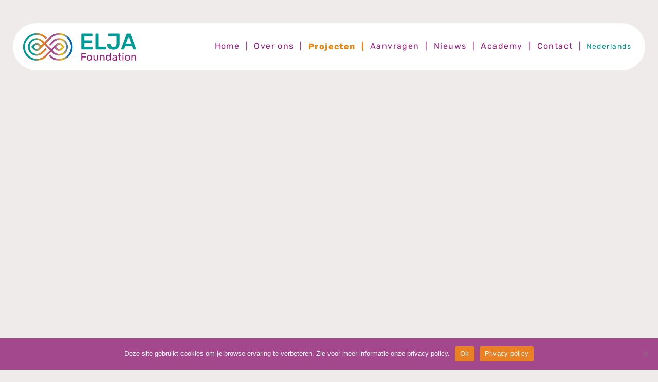

--- FILE ---
content_type: text/html; charset=UTF-8
request_url: https://eljafoundation.nl/project/dance-the-music/
body_size: 10393
content:
<!doctype html><html lang="nl-NL"><head><meta charset="UTF-8"><meta name="viewport" content="width=device-width, initial-scale=1"><link rel="profile" href="https://gmpg.org/xfn/11"><link rel="preconnect" href="https://www.google.com"><link rel="preconnect" href="https://www.gstatic.com" crossorigin>  <script defer src="[data-uri]"></script> <script defer src="[data-uri]"></script> <meta name='robots' content='index, follow, max-image-preview:large, max-snippet:-1, max-video-preview:-1' /><title>Dance the Music - ELJA</title><link rel="canonical" href="https://eljafoundation.nl/project/dance-the-music/" /><meta property="og:locale" content="nl_NL" /><meta property="og:type" content="article" /><meta property="og:title" content="Dance the Music - ELJA" /><meta property="og:url" content="https://eljafoundation.nl/project/dance-the-music/" /><meta property="og:site_name" content="ELJA" /><meta property="article:publisher" content="https://www.facebook.com/eljafoundation" /><meta property="article:modified_time" content="2023-07-15T12:19:20+00:00" /><meta property="og:image" content="https://eljafoundation.nl/wp-content/uploads/2023/07/bijgewerkte-foto-Jonge-Strijkers-en-Blazers-scaled.jpg" /><meta property="og:image:width" content="2560" /><meta property="og:image:height" content="1780" /><meta property="og:image:type" content="image/jpeg" /><meta name="twitter:card" content="summary_large_image" /><meta name="twitter:site" content="@elja_foundation" /> <script type="application/ld+json" class="yoast-schema-graph">{"@context":"https://schema.org","@graph":[{"@type":"WebPage","@id":"https://eljafoundation.nl/project/dance-the-music/","url":"https://eljafoundation.nl/project/dance-the-music/","name":"Dance the Music - ELJA","isPartOf":{"@id":"https://eljafoundation.nl/#website"},"primaryImageOfPage":{"@id":"https://eljafoundation.nl/project/dance-the-music/#primaryimage"},"image":{"@id":"https://eljafoundation.nl/project/dance-the-music/#primaryimage"},"thumbnailUrl":"https://eljafoundation.nl/wp-content/uploads/2023/07/bijgewerkte-foto-Jonge-Strijkers-en-Blazers-scaled.jpg","datePublished":"2023-07-14T07:48:25+00:00","dateModified":"2023-07-15T12:19:20+00:00","breadcrumb":{"@id":"https://eljafoundation.nl/project/dance-the-music/#breadcrumb"},"inLanguage":"nl-NL","potentialAction":[{"@type":"ReadAction","target":["https://eljafoundation.nl/project/dance-the-music/"]}]},{"@type":"ImageObject","inLanguage":"nl-NL","@id":"https://eljafoundation.nl/project/dance-the-music/#primaryimage","url":"https://eljafoundation.nl/wp-content/uploads/2023/07/bijgewerkte-foto-Jonge-Strijkers-en-Blazers-scaled.jpg","contentUrl":"https://eljafoundation.nl/wp-content/uploads/2023/07/bijgewerkte-foto-Jonge-Strijkers-en-Blazers-scaled.jpg","width":2560,"height":1780,"caption":"Foto door Sarah Wijzenbeek"},{"@type":"BreadcrumbList","@id":"https://eljafoundation.nl/project/dance-the-music/#breadcrumb","itemListElement":[{"@type":"ListItem","position":1,"name":"Home","item":"https://eljafoundation.nl/"},{"@type":"ListItem","position":2,"name":"Dance the Music"}]},{"@type":"WebSite","@id":"https://eljafoundation.nl/#website","url":"https://eljafoundation.nl/","name":"ELJA","description":"","publisher":{"@id":"https://eljafoundation.nl/#organization"},"potentialAction":[{"@type":"SearchAction","target":{"@type":"EntryPoint","urlTemplate":"https://eljafoundation.nl/?s={search_term_string}"},"query-input":{"@type":"PropertyValueSpecification","valueRequired":true,"valueName":"search_term_string"}}],"inLanguage":"nl-NL"},{"@type":"Organization","@id":"https://eljafoundation.nl/#organization","name":"ELJA","url":"https://eljafoundation.nl/","logo":{"@type":"ImageObject","inLanguage":"nl-NL","@id":"https://eljafoundation.nl/#/schema/logo/image/","url":"https://eljafoundation.nl/wp-content/uploads/2022/10/ELJA-Foundation.jpg","contentUrl":"https://eljafoundation.nl/wp-content/uploads/2022/10/ELJA-Foundation.jpg","width":768,"height":576,"caption":"ELJA"},"image":{"@id":"https://eljafoundation.nl/#/schema/logo/image/"},"sameAs":["https://www.facebook.com/eljafoundation","https://x.com/elja_foundation","https://www.instagram.com/eljafoundation/","https://www.linkedin.com/company/eljafoundation/"]}]}</script> <link rel="alternate" title="oEmbed (JSON)" type="application/json+oembed" href="https://eljafoundation.nl/wp-json/oembed/1.0/embed?url=https%3A%2F%2Feljafoundation.nl%2Fproject%2Fdance-the-music%2F" /><link rel="alternate" title="oEmbed (XML)" type="text/xml+oembed" href="https://eljafoundation.nl/wp-json/oembed/1.0/embed?url=https%3A%2F%2Feljafoundation.nl%2Fproject%2Fdance-the-music%2F&#038;format=xml" /><style id='wp-img-auto-sizes-contain-inline-css' type='text/css'>img:is([sizes=auto i],[sizes^="auto," i]){contain-intrinsic-size:3000px 1500px}
/*# sourceURL=wp-img-auto-sizes-contain-inline-css */</style><link rel='stylesheet' id='wp-block-library-css' href='https://eljafoundation.nl/wp-includes/css/dist/block-library/style.min.css?ver=6.9' type='text/css' media='all' /><style id='global-styles-inline-css' type='text/css'>:root{--wp--preset--aspect-ratio--square: 1;--wp--preset--aspect-ratio--4-3: 4/3;--wp--preset--aspect-ratio--3-4: 3/4;--wp--preset--aspect-ratio--3-2: 3/2;--wp--preset--aspect-ratio--2-3: 2/3;--wp--preset--aspect-ratio--16-9: 16/9;--wp--preset--aspect-ratio--9-16: 9/16;--wp--preset--color--black: #000000;--wp--preset--color--cyan-bluish-gray: #abb8c3;--wp--preset--color--white: #ffffff;--wp--preset--color--pale-pink: #f78da7;--wp--preset--color--vivid-red: #cf2e2e;--wp--preset--color--luminous-vivid-orange: #ff6900;--wp--preset--color--luminous-vivid-amber: #fcb900;--wp--preset--color--light-green-cyan: #7bdcb5;--wp--preset--color--vivid-green-cyan: #00d084;--wp--preset--color--pale-cyan-blue: #8ed1fc;--wp--preset--color--vivid-cyan-blue: #0693e3;--wp--preset--color--vivid-purple: #9b51e0;--wp--preset--gradient--vivid-cyan-blue-to-vivid-purple: linear-gradient(135deg,rgb(6,147,227) 0%,rgb(155,81,224) 100%);--wp--preset--gradient--light-green-cyan-to-vivid-green-cyan: linear-gradient(135deg,rgb(122,220,180) 0%,rgb(0,208,130) 100%);--wp--preset--gradient--luminous-vivid-amber-to-luminous-vivid-orange: linear-gradient(135deg,rgb(252,185,0) 0%,rgb(255,105,0) 100%);--wp--preset--gradient--luminous-vivid-orange-to-vivid-red: linear-gradient(135deg,rgb(255,105,0) 0%,rgb(207,46,46) 100%);--wp--preset--gradient--very-light-gray-to-cyan-bluish-gray: linear-gradient(135deg,rgb(238,238,238) 0%,rgb(169,184,195) 100%);--wp--preset--gradient--cool-to-warm-spectrum: linear-gradient(135deg,rgb(74,234,220) 0%,rgb(151,120,209) 20%,rgb(207,42,186) 40%,rgb(238,44,130) 60%,rgb(251,105,98) 80%,rgb(254,248,76) 100%);--wp--preset--gradient--blush-light-purple: linear-gradient(135deg,rgb(255,206,236) 0%,rgb(152,150,240) 100%);--wp--preset--gradient--blush-bordeaux: linear-gradient(135deg,rgb(254,205,165) 0%,rgb(254,45,45) 50%,rgb(107,0,62) 100%);--wp--preset--gradient--luminous-dusk: linear-gradient(135deg,rgb(255,203,112) 0%,rgb(199,81,192) 50%,rgb(65,88,208) 100%);--wp--preset--gradient--pale-ocean: linear-gradient(135deg,rgb(255,245,203) 0%,rgb(182,227,212) 50%,rgb(51,167,181) 100%);--wp--preset--gradient--electric-grass: linear-gradient(135deg,rgb(202,248,128) 0%,rgb(113,206,126) 100%);--wp--preset--gradient--midnight: linear-gradient(135deg,rgb(2,3,129) 0%,rgb(40,116,252) 100%);--wp--preset--font-size--small: 13px;--wp--preset--font-size--medium: 20px;--wp--preset--font-size--large: 36px;--wp--preset--font-size--x-large: 42px;--wp--preset--spacing--20: 0.44rem;--wp--preset--spacing--30: 0.67rem;--wp--preset--spacing--40: 1rem;--wp--preset--spacing--50: 1.5rem;--wp--preset--spacing--60: 2.25rem;--wp--preset--spacing--70: 3.38rem;--wp--preset--spacing--80: 5.06rem;--wp--preset--shadow--natural: 6px 6px 9px rgba(0, 0, 0, 0.2);--wp--preset--shadow--deep: 12px 12px 50px rgba(0, 0, 0, 0.4);--wp--preset--shadow--sharp: 6px 6px 0px rgba(0, 0, 0, 0.2);--wp--preset--shadow--outlined: 6px 6px 0px -3px rgb(255, 255, 255), 6px 6px rgb(0, 0, 0);--wp--preset--shadow--crisp: 6px 6px 0px rgb(0, 0, 0);}:where(.is-layout-flex){gap: 0.5em;}:where(.is-layout-grid){gap: 0.5em;}body .is-layout-flex{display: flex;}.is-layout-flex{flex-wrap: wrap;align-items: center;}.is-layout-flex > :is(*, div){margin: 0;}body .is-layout-grid{display: grid;}.is-layout-grid > :is(*, div){margin: 0;}:where(.wp-block-columns.is-layout-flex){gap: 2em;}:where(.wp-block-columns.is-layout-grid){gap: 2em;}:where(.wp-block-post-template.is-layout-flex){gap: 1.25em;}:where(.wp-block-post-template.is-layout-grid){gap: 1.25em;}.has-black-color{color: var(--wp--preset--color--black) !important;}.has-cyan-bluish-gray-color{color: var(--wp--preset--color--cyan-bluish-gray) !important;}.has-white-color{color: var(--wp--preset--color--white) !important;}.has-pale-pink-color{color: var(--wp--preset--color--pale-pink) !important;}.has-vivid-red-color{color: var(--wp--preset--color--vivid-red) !important;}.has-luminous-vivid-orange-color{color: var(--wp--preset--color--luminous-vivid-orange) !important;}.has-luminous-vivid-amber-color{color: var(--wp--preset--color--luminous-vivid-amber) !important;}.has-light-green-cyan-color{color: var(--wp--preset--color--light-green-cyan) !important;}.has-vivid-green-cyan-color{color: var(--wp--preset--color--vivid-green-cyan) !important;}.has-pale-cyan-blue-color{color: var(--wp--preset--color--pale-cyan-blue) !important;}.has-vivid-cyan-blue-color{color: var(--wp--preset--color--vivid-cyan-blue) !important;}.has-vivid-purple-color{color: var(--wp--preset--color--vivid-purple) !important;}.has-black-background-color{background-color: var(--wp--preset--color--black) !important;}.has-cyan-bluish-gray-background-color{background-color: var(--wp--preset--color--cyan-bluish-gray) !important;}.has-white-background-color{background-color: var(--wp--preset--color--white) !important;}.has-pale-pink-background-color{background-color: var(--wp--preset--color--pale-pink) !important;}.has-vivid-red-background-color{background-color: var(--wp--preset--color--vivid-red) !important;}.has-luminous-vivid-orange-background-color{background-color: var(--wp--preset--color--luminous-vivid-orange) !important;}.has-luminous-vivid-amber-background-color{background-color: var(--wp--preset--color--luminous-vivid-amber) !important;}.has-light-green-cyan-background-color{background-color: var(--wp--preset--color--light-green-cyan) !important;}.has-vivid-green-cyan-background-color{background-color: var(--wp--preset--color--vivid-green-cyan) !important;}.has-pale-cyan-blue-background-color{background-color: var(--wp--preset--color--pale-cyan-blue) !important;}.has-vivid-cyan-blue-background-color{background-color: var(--wp--preset--color--vivid-cyan-blue) !important;}.has-vivid-purple-background-color{background-color: var(--wp--preset--color--vivid-purple) !important;}.has-black-border-color{border-color: var(--wp--preset--color--black) !important;}.has-cyan-bluish-gray-border-color{border-color: var(--wp--preset--color--cyan-bluish-gray) !important;}.has-white-border-color{border-color: var(--wp--preset--color--white) !important;}.has-pale-pink-border-color{border-color: var(--wp--preset--color--pale-pink) !important;}.has-vivid-red-border-color{border-color: var(--wp--preset--color--vivid-red) !important;}.has-luminous-vivid-orange-border-color{border-color: var(--wp--preset--color--luminous-vivid-orange) !important;}.has-luminous-vivid-amber-border-color{border-color: var(--wp--preset--color--luminous-vivid-amber) !important;}.has-light-green-cyan-border-color{border-color: var(--wp--preset--color--light-green-cyan) !important;}.has-vivid-green-cyan-border-color{border-color: var(--wp--preset--color--vivid-green-cyan) !important;}.has-pale-cyan-blue-border-color{border-color: var(--wp--preset--color--pale-cyan-blue) !important;}.has-vivid-cyan-blue-border-color{border-color: var(--wp--preset--color--vivid-cyan-blue) !important;}.has-vivid-purple-border-color{border-color: var(--wp--preset--color--vivid-purple) !important;}.has-vivid-cyan-blue-to-vivid-purple-gradient-background{background: var(--wp--preset--gradient--vivid-cyan-blue-to-vivid-purple) !important;}.has-light-green-cyan-to-vivid-green-cyan-gradient-background{background: var(--wp--preset--gradient--light-green-cyan-to-vivid-green-cyan) !important;}.has-luminous-vivid-amber-to-luminous-vivid-orange-gradient-background{background: var(--wp--preset--gradient--luminous-vivid-amber-to-luminous-vivid-orange) !important;}.has-luminous-vivid-orange-to-vivid-red-gradient-background{background: var(--wp--preset--gradient--luminous-vivid-orange-to-vivid-red) !important;}.has-very-light-gray-to-cyan-bluish-gray-gradient-background{background: var(--wp--preset--gradient--very-light-gray-to-cyan-bluish-gray) !important;}.has-cool-to-warm-spectrum-gradient-background{background: var(--wp--preset--gradient--cool-to-warm-spectrum) !important;}.has-blush-light-purple-gradient-background{background: var(--wp--preset--gradient--blush-light-purple) !important;}.has-blush-bordeaux-gradient-background{background: var(--wp--preset--gradient--blush-bordeaux) !important;}.has-luminous-dusk-gradient-background{background: var(--wp--preset--gradient--luminous-dusk) !important;}.has-pale-ocean-gradient-background{background: var(--wp--preset--gradient--pale-ocean) !important;}.has-electric-grass-gradient-background{background: var(--wp--preset--gradient--electric-grass) !important;}.has-midnight-gradient-background{background: var(--wp--preset--gradient--midnight) !important;}.has-small-font-size{font-size: var(--wp--preset--font-size--small) !important;}.has-medium-font-size{font-size: var(--wp--preset--font-size--medium) !important;}.has-large-font-size{font-size: var(--wp--preset--font-size--large) !important;}.has-x-large-font-size{font-size: var(--wp--preset--font-size--x-large) !important;}
/*# sourceURL=global-styles-inline-css */</style><style id='classic-theme-styles-inline-css' type='text/css'>/*! This file is auto-generated */
.wp-block-button__link{color:#fff;background-color:#32373c;border-radius:9999px;box-shadow:none;text-decoration:none;padding:calc(.667em + 2px) calc(1.333em + 2px);font-size:1.125em}.wp-block-file__button{background:#32373c;color:#fff;text-decoration:none}
/*# sourceURL=/wp-includes/css/classic-themes.min.css */</style><link rel='stylesheet' id='contact-form-7-css' href='https://eljafoundation.nl/wp-content/cache/autoptimize/css/autoptimize_single_64ac31699f5326cb3c76122498b76f66.css?ver=6.1.4' type='text/css' media='all' /><link rel='stylesheet' id='cookie-notice-front-css' href='https://eljafoundation.nl/wp-content/plugins/cookie-notice/css/front.min.css?ver=2.5.11' type='text/css' media='all' /><link rel='stylesheet' id='wpa-css-css' href='https://eljafoundation.nl/wp-content/cache/autoptimize/css/autoptimize_single_a0b823f7ab1f0a3a563fb10c3664d2a6.css?ver=2.3.04' type='text/css' media='all' /><link rel='stylesheet' id='wpml-menu-item-0-css' href='https://eljafoundation.nl/wp-content/plugins/sitepress-multilingual-cms/templates/language-switchers/menu-item/style.min.css?ver=1' type='text/css' media='all' /><link rel='stylesheet' id='Elja-style-css' href='https://eljafoundation.nl/wp-content/themes/elja/css/style.min.css?v=1763998248&#038;ver=1.0.0' type='text/css' media='all' /> <script defer id="wpml-cookie-js-extra" src="[data-uri]"></script> <script type="text/javascript" src="https://eljafoundation.nl/wp-content/cache/autoptimize/js/autoptimize_single_f3606e4db5e156a1b086bcfeb3b2d9b4.js?ver=486900" id="wpml-cookie-js" defer="defer" data-wp-strategy="defer"></script> <script type="text/javascript" src="https://eljafoundation.nl/wp-includes/js/jquery/jquery.min.js?ver=3.7.1" id="jquery-core-js"></script> <script defer type="text/javascript" src="https://eljafoundation.nl/wp-includes/js/jquery/jquery-migrate.min.js?ver=3.4.1" id="jquery-migrate-js"></script> <link rel="https://api.w.org/" href="https://eljafoundation.nl/wp-json/" /><link rel='shortlink' href='https://eljafoundation.nl/?p=1045' /><meta name="generator" content="WPML ver:4.8.6 stt:37,1;" /><link rel="icon" href="https://eljafoundation.nl/wp-content/uploads/2022/10/cropped-icon-32x32.png" sizes="32x32" /><link rel="icon" href="https://eljafoundation.nl/wp-content/uploads/2022/10/cropped-icon-192x192.png" sizes="192x192" /><link rel="apple-touch-icon" href="https://eljafoundation.nl/wp-content/uploads/2022/10/cropped-icon-180x180.png" /><meta name="msapplication-TileImage" content="https://eljafoundation.nl/wp-content/uploads/2022/10/cropped-icon-270x270.png" /></head><body class="wp-singular project-template-default single single-project postid-1045 wp-theme-elja cookies-not-set"><div id="page" class="site"><header><div class="menuholder"> <a href="https://eljafoundation.nl/" class="headerlogo"><svg version="1.1" xmlns="http://www.w3.org/2000/svg" xmlns:xlink="http://www.w3.org/1999/xlink" x="0" y="0" viewBox="0 0 213.1 51.3" xml:space="preserve"><path fill="#951b81" d="M109.9 50.9c-.1-.1-.1-.2-.1-.3V37.8c0-.1 0-.3.1-.3.1-.1.2-.1.3-.1h8c.1 0 .3 0 .3.1.1.1.1.2.1.3v.8c0 .1 0 .2-.1.3-.1.1-.2.1-.3.1h-6.6v4.6h6.2c.1 0 .3 0 .3.1s.1.2.1.3v.8c0 .1 0 .2-.1.3-.1.1-.2.1-.3.1h-6.2v5.3c0 .1 0 .2-.1.3-.1.1-.2.1-.3.1h-1c-.1.2-.2.1-.3 0zM121.8 50c-.8-.8-1.2-1.9-1.3-3.2v-1.6c.1-1.3.5-2.4 1.3-3.2s1.9-1.2 3.3-1.2 2.5.4 3.3 1.2c.8.8 1.2 1.9 1.3 3.2v1.6c-.1 1.3-.5 2.4-1.3 3.2-.8.8-1.9 1.2-3.3 1.2-1.4.1-2.5-.4-3.3-1.2zm5.3-1c.5-.5.7-1.3.8-2.3v-1.4c0-1-.3-1.7-.8-2.3-.5-.5-1.1-.8-2-.8s-1.5.3-2 .8-.7 1.3-.8 2.3v1.4c0 1 .3 1.7.8 2.3s1.1.8 2 .8 1.5-.3 2-.8zM133.4 50c-.7-.8-1-1.9-1-3.2v-5.5c0-.1 0-.2.1-.3.1-.1.2-.1.3-.1h1c.1 0 .2 0 .3.1s.1.2.1.3v5.4c0 2 .9 2.9 2.6 2.9.8 0 1.5-.3 2-.8s.7-1.2.7-2.2v-5.4c0-.1 0-.2.1-.3s.2-.1.3-.1h1c.1 0 .2 0 .3.1.1.1.1.2.1.3v9.3c0 .1 0 .2-.1.3-.1.1-.2.1-.3.1h-.9c-.1 0-.2 0-.3-.1-.1-.1-.1-.2-.1-.3v-.9c-.4.5-.8.9-1.3 1.1-.5.3-1.2.4-1.9.4-1.3.2-2.3-.3-3-1.1zM144.7 50.9c-.1-.1-.1-.2-.1-.3v-9.3c0-.1 0-.2.1-.3s.2-.1.3-.1h.9c.1 0 .2 0 .3.1s.1.2.1.3v.9c.4-.5.8-.9 1.3-1.1.5-.3 1.2-.4 1.9-.4 1.3 0 2.2.4 2.9 1.2.7.8 1.1 1.9 1.1 3.2v5.5c0 .1 0 .2-.1.3-.1.1-.2.1-.3.1h-1c-.1 0-.2 0-.3-.1-.1-.1-.1-.2-.1-.3v-5.4c0-.9-.2-1.6-.7-2.2-.5-.5-1.1-.8-2-.8-.8 0-1.5.3-2 .8s-.7 1.2-.7 2.2v5.4c0 .1 0 .2-.1.3-.1.1-.2.1-.3.1h-1c0 .1-.1 0-.2-.1zM157.3 49.9c-.7-.9-1.1-2-1.1-3.4v-1.2c0-1.3.4-2.5 1.1-3.4.7-.9 1.7-1.3 3.1-1.3 1.3 0 2.4.5 3.2 1.4v-4.5c0-.1 0-.2.1-.3.1-.1.2-.1.3-.1h.9c.1 0 .2 0 .3.1s.1.2.1.3v13c0 .1 0 .2-.1.3-.1.1-.2.1-.3.1h-.9c-.1 0-.2 0-.3-.1-.1-.1-.1-.2-.1-.3v-.8c-.8 1-1.8 1.5-3.2 1.5-1.3.1-2.4-.4-3.1-1.3zm5.6-1.1c.5-.6.7-1.3.7-2.1v-1.5c0-.8-.3-1.4-.7-2-.5-.6-1.1-.9-2-.9-.9 0-1.6.3-2 .9-.4.6-.7 1.3-.7 2.3v.6c0 2.5.9 3.7 2.8 3.7.7-.1 1.4-.4 1.9-1zM169.7 50.9c-.5-.3-1-.6-1.3-1.1-.3-.5-.5-1-.5-1.5 0-.9.4-1.6 1.1-2.1s1.7-.9 2.9-1.1l2.9-.4v-.6c0-1.3-.8-2-2.3-2-.6 0-1 .1-1.4.4-.4.2-.6.5-.8.9 0 .1-.1.2-.1.3s-.1.1-.2.1h-1c-.1 0-.2 0-.3-.1-.1-.1-.1-.2-.1-.3 0-.3.2-.7.4-1.1.3-.4.7-.7 1.3-1 .6-.3 1.3-.4 2.2-.4 1.5 0 2.5.3 3.2 1s1 1.5 1 2.6v6.4c0 .1 0 .2-.1.3-.1.1-.2.1-.3.1h-.9c-.1 0-.2 0-.3-.1-.1-.1-.1-.2-.1-.3v-.8c-.3.4-.7.8-1.3 1.1-.5.3-1.3.4-2.1.4-.8-.3-1.4-.5-1.9-.7zm4.3-2c.5-.6.8-1.4.8-2.4V46l-2.3.3c-.9.1-1.6.4-2.1.7-.5.3-.7.7-.7 1.2s.2.9.6 1.2c.4.3.9.4 1.5.4.9 0 1.6-.3 2.2-.9zM180.5 47.6v-5.2H179c-.1 0-.2 0-.3-.1-.1-.1-.1-.2-.1-.3v-.7c0-.1 0-.2.1-.3.1-.1.2-.1.3-.1h1.5v-3.3c0-.1 0-.2.1-.3s.2-.1.3-.1h.9c.1 0 .2 0 .3.1s.1.2.1.3v3.3h2.4c.1 0 .2 0 .3.1.1.1.1.2.1.3v.7c0 .1 0 .2-.1.3-.1.1-.2.1-.3.1h-2.4v5c0 .7.1 1.1.3 1.5s.6.5 1.1.5h1.2c.1 0 .2 0 .3.1.1.1.1.2.1.3v.7c0 .1 0 .2-.1.3-.1.1-.2.1-.3.1h-1.4c-1.9.2-2.9-1-2.9-3.3zM187.5 38.8c-.1-.1-.1-.2-.1-.3v-1.1c0-.1 0-.2.1-.3s.2-.1.3-.1h1.2c.1 0 .2 0 .3.1s.1.2.1.3v1.1c0 .1 0 .2-.1.3s-.2.1-.3.1h-1.2c-.1 0-.2 0-.3-.1zm.1 12.1c-.1-.1-.1-.2-.1-.3v-9.3c0-.1 0-.2.1-.3s.2-.1.3-.1h.9c.1 0 .2 0 .3.1s.1.2.1.3v9.3c0 .1 0 .2-.1.3-.1.1-.2.1-.3.1h-.8c-.2.1-.3 0-.4-.1zM193.3 50c-.8-.8-1.2-1.9-1.3-3.2v-1.6c.1-1.3.5-2.4 1.3-3.2s1.9-1.2 3.3-1.2 2.5.4 3.3 1.2c.8.8 1.2 1.9 1.3 3.2v1.6c-.1 1.3-.5 2.4-1.3 3.2-.8.8-1.9 1.2-3.3 1.2s-2.5-.4-3.3-1.2zm5.3-1c.5-.5.7-1.3.8-2.3v-1.4c0-1-.3-1.7-.8-2.3-.5-.5-1.1-.8-2-.8-.8 0-1.5.3-2 .8s-.7 1.3-.8 2.3v1.4c0 1 .3 1.7.8 2.3s1.1.8 2 .8c.9-.1 1.6-.3 2-.8zM204.1 50.9c-.1-.1-.1-.2-.1-.3v-9.3c0-.1 0-.2.1-.3s.2-.1.3-.1h.9c.1 0 .2 0 .3.1.1.1.1.2.1.3v.9c.4-.5.8-.9 1.3-1.1.5-.3 1.2-.4 1.9-.4 1.3 0 2.2.4 2.9 1.2.7.8 1.1 1.9 1.1 3.2v5.5c0 .1 0 .2-.1.3-.1.1-.2.1-.3.1h-1c-.1 0-.2 0-.3-.1-.1-.1-.1-.2-.1-.3v-5.4c0-.9-.2-1.6-.7-2.2-.5-.5-1.1-.8-2-.8-.8 0-1.5.3-2 .8s-.7 1.2-.7 2.2v5.4c0 .1 0 .2-.1.3-.1.1-.2.1-.3.1h-1c0 .1-.1 0-.2-.1z"/><g><path fill="#009a96" d="M110.1 29.9c-.2-.2-.3-.4-.3-.7V1.7c0-.3.1-.6.3-.8.2-.2.4-.3.7-.3h18.6c.3 0 .6.1.8.3.2.2.3.5.3.8v2.8c0 .3-.1.6-.3.7-.2.2-.4.3-.8.3h-13.9V13h13c.3 0 .6.1.8.3.2.2.3.4.3.7v2.6c0 .3-.1.6-.3.7-.2.2-.5.3-.8.3h-13v7.7h14.2c.3 0 .6.1.8.3.2.2.3.5.3.8v2.8c0 .3-.1.6-.3.7-.2.2-.5.3-.8.3h-18.9c-.3 0-.5-.1-.7-.3zM136.4 29.9c-.2-.2-.3-.4-.3-.7V1.6c0-.3.1-.6.3-.7.2-.2.4-.3.7-.3h3.9c.3 0 .6.1.7.3.2.2.3.4.3.7v23.5h13.4c.3 0 .6.1.8.3.2.2.3.5.3.8v3c0 .3-.1.6-.3.7-.2.2-.5.3-.8.3h-18.3c-.3 0-.5-.1-.7-.3zM164.4 29.5c-1.7-.7-3.1-1.8-4.2-3.2-1-1.4-1.6-3.1-1.6-5.1 0-.3.1-.5.3-.7.2-.2.4-.3.6-.3h4c.6 0 1 .4 1.3 1.1.2 1.5.8 2.5 1.8 3.3 1 .7 2.2 1.1 3.7 1.1 1.8 0 3.1-.6 4.1-1.7.9-1.2 1.4-2.8 1.4-4.8V5.6h-14.3c-.3 0-.5-.1-.7-.3-.2-.2-.3-.4-.3-.7v-3c0-.3.1-.6.3-.7.2-.2.4-.3.7-.3h19.3c.3 0 .6.1.8.3.2.2.3.5.3.8v17.7c0 2.3-.5 4.4-1.4 6-1 1.7-2.3 3-4.1 3.9-1.8.9-3.8 1.3-6.1 1.3s-4.2-.3-5.9-1.1zM185 29.9c-.2-.2-.3-.4-.3-.6l.1-.4L195 1.7c.2-.7.7-1.1 1.5-1.1h4.6c.7 0 1.2.4 1.5 1.1l10.2 27.2v.4c0 .3-.1.5-.3.6s-.4.3-.6.3h-3.7c-.4 0-.6-.1-.8-.3s-.3-.4-.4-.5l-2-5.2h-12.5l-2 5.2c-.2.5-.6.8-1.2.8h-3.7c-.2 0-.4-.1-.6-.3zm18.6-10.5-4.8-13.1-4.8 13.1h9.6z"/></g><g><defs><path id="SVGID_1_" d="M19.5 25.5c2.3-2.3 5.6-6.4 9-3l3 3-3 3c-3.4 3.5-6.7-.6-9-3m42.2 0 3-3c3.4-3.4 6.8.7 9 3-2.3 2.3-5.6 6.5-9 3l-3-3zm-19.4-15 2.1-2.1C39.1 3 33.2 0 25.5 0c-6.8 0-13.2 2.7-18 7.5C2.7 12.3 0 18.7 0 25.5c0 6.8 2.7 13.3 7.5 18.1 4.8 4.8 11.3 7.5 18.1 7.5 6.8 0 13.3-2.7 18.1-7.5l9.5-9.5 3 3c3.1 3.1 7.3 4.8 11.6 4.8 4.4 0 8.5-1.7 11.6-4.8 3.1-3.1 4.8-7.3 4.8-11.6 0-4.4-1.7-8.5-4.8-11.6-3.1-3.1-7.3-4.8-11.6-4.8-4.4 0-8.5 1.7-11.6 4.8l-7.3 7.3 2.1 2.1 7.3-7.3c2.5-2.5 5.9-3.9 9.5-3.9 3.6 0 7 1.4 9.5 3.9s3.9 5.9 3.9 9.5c0 3.6-1.4 7-3.9 9.5s-5.9 3.9-9.5 3.9c-3.6 0-7-1.4-9.5-3.9l-3-3 4.3-4.3 3 3c5.9 5.9 11.5-1.2 15.5-5.2-4-4-9.6-11.1-15.5-5.2l-9.5 9.5-10.8-10.7 9.5-9.5C56 5.4 61.7 3 67.7 3s11.7 2.3 15.9 6.6c4.2 4.2 6.6 9.9 6.6 15.9s-2.3 11.7-6.6 15.9c-4.2 4.2-9.9 6.6-15.9 6.6-6.9 0-12-2.7-16.8-7.4l-2.1 2.1C54.1 48 60.1 51 67.7 51c6.8 0 13.3-2.7 18.1-7.5 4.8-4.8 7.5-11.3 7.5-18.1 0-6.8-2.7-13.3-7.5-18.1C81 2.7 74.5 0 67.7 0c-6.8 0-13.3 2.7-18.1 7.5L40.1 17l-3-3c-3.1-3.1-7.3-4.8-11.6-4.8-4.4 0-8.5 1.7-11.6 4.8-3.1 3.1-4.8 7.3-4.8 11.6 0 4.4 1.7 8.5 4.8 11.6C17 40.3 21.2 42 25.5 42c4.4 0 8.5-1.7 11.6-4.8l7.3-7.3-2.1-2.1L35 35c-2.5 2.5-5.9 3.9-9.5 3.9-3.6 0-7-1.4-9.5-3.9s-3.9-5.9-3.9-9.5c0-3.6 1.4-7 3.9-9.5s5.9-3.9 9.5-3.9c3.6 0 7 1.4 9.5 3.9l3 3-4.3 4.3-3-3c-5.8-5.8-11.5 1.2-15.5 5.2 4 4 9.6 11.1 15.5 5.2l9.5-9.5L50.9 32l-9.5 9.5c-4.2 4.2-9.9 6.6-15.9 6.6s-11.7-2.3-15.9-6.6c-4.2-4.3-6.6-10-6.6-16S5.3 13.8 9.6 9.6C13.8 5.4 19.5 3 25.5 3c6.9 0 12.1 2.7 16.8 7.5z"/></defs><linearGradient id="svgidl1" gradientUnits="userSpaceOnUse" x1="-9.881" y1="25.527" x2="83.346" y2="25.527" gradientTransform="translate(9.881)"><stop offset=".207" stop-color="#009a96"/><stop offset=".324" stop-color="#bb934d"/><stop offset=".399" stop-color="#ef7d00"/><stop offset=".416" stop-color="#e87824"/><stop offset=".512" stop-color="#be5c70"/><stop offset=".578" stop-color="#a24889"/><stop offset=".608" stop-color="#974091"/><stop offset=".622" stop-color="#9a4690"/><stop offset=".647" stop-color="#a3558e"/><stop offset=".678" stop-color="#b06b86"/><stop offset=".714" stop-color="#c38872"/><stop offset=".755" stop-color="#dba83e"/><stop offset=".779" stop-color="#ebbd00"/><stop offset=".796" stop-color="#ddb61d"/><stop offset=".829" stop-color="#b7a45e"/><stop offset=".877" stop-color="#678696"/><stop offset=".922" stop-color="#0069b4"/></linearGradient><use xlink:href="#SVGID_1_" overflow="visible" fill-rule="evenodd" clip-rule="evenodd" fill="url(#svgidl1)"/><clipPath id="svgidl2"><use xlink:href="#SVGID_1_" overflow="visible"/></clipPath><linearGradient id="svgidl3" gradientUnits="userSpaceOnUse" x1="-9.881" y1="25.527" x2="83.346" y2="25.527" gradientTransform="translate(9.881)"><stop offset=".207" stop-color="#009a96"/><stop offset=".324" stop-color="#bb934d"/><stop offset=".399" stop-color="#ef7d00"/><stop offset=".416" stop-color="#e87824"/><stop offset=".512" stop-color="#be5c70"/><stop offset=".578" stop-color="#a24889"/><stop offset=".608" stop-color="#974091"/><stop offset=".622" stop-color="#9a4690"/><stop offset=".647" stop-color="#a3558e"/><stop offset=".678" stop-color="#b06b86"/><stop offset=".714" stop-color="#c38872"/><stop offset=".755" stop-color="#dba83e"/><stop offset=".779" stop-color="#ebbd00"/><stop offset=".796" stop-color="#ddb61d"/><stop offset=".829" stop-color="#b7a45e"/><stop offset=".877" stop-color="#678696"/><stop offset=".922" stop-color="#0069b4"/></linearGradient><path clip-path="url(#svgidl2)" fill="url(#svgidl3)" d="M0 0h93.2v51.1H0z"/></g></svg></a><nav class="main-navigation clearfix"><div class="menu-mainmenu-container"><ul id="menu-mainmenu" class="menu"><li class="menu-item menu-item-type-post_type menu-item-object-page menu-item-home menu-item-277"><a href="https://eljafoundation.nl/">Home</a></li><li class="menu-item menu-item-type-post_type menu-item-object-page menu-item-385"><a href="https://eljafoundation.nl/over-ons/">Over ons</a></li><li class="menu-item menu-item-type-post_type menu-item-object-page menu-item-384 current_page_item"><a href="https://eljafoundation.nl/projecten/">Projecten</a></li><li class="menu-item menu-item-type-post_type menu-item-object-page menu-item-689"><a href="https://eljafoundation.nl/aanvragen/">Aanvragen</a></li><li class="menu-item menu-item-type-post_type menu-item-object-page menu-item-656"><a href="https://eljafoundation.nl/nieuws/">Nieuws</a></li><li class="menu-item menu-item-type-post_type menu-item-object-page menu-item-1159"><a href="https://eljafoundation.nl/academy/">Academy</a></li><li class="menu-item menu-item-type-post_type menu-item-object-page menu-item-20"><a href="https://eljafoundation.nl/contact/">Contact</a></li><li class="menu-item wpml-ls-slot-2 wpml-ls-item wpml-ls-item-nl wpml-ls-current-language wpml-ls-menu-item wpml-ls-first-item menu-item-type-wpml_ls_menu_item menu-item-object-wpml_ls_menu_item menu-item-has-children menu-item-wpml-ls-2-nl"><a href="https://eljafoundation.nl/project/dance-the-music/" role="menuitem"><span class="wpml-ls-native" lang="nl">Nederlands</span></a><ul class="sub-menu"><li class="menu-item wpml-ls-slot-2 wpml-ls-item wpml-ls-item-en wpml-ls-menu-item wpml-ls-last-item menu-item-type-wpml_ls_menu_item menu-item-object-wpml_ls_menu_item menu-item-wpml-ls-2-en"><a href="https://eljafoundation.nl/en/project/jonge-strijkers-en-blazers-nederland/" title="Overschakelen naar English" aria-label="Overschakelen naar English" role="menuitem"><span class="wpml-ls-native" lang="en">English</span></a></li></ul></li></ul></div></nav></div><div class="mobilemenu"> <a href="https://eljafoundation.nl/" class="headerlogo"></a><div class="menuh clearfix"><div class="menu-mainmenu-container"><ul id="menu-mainmenu-1" class="menu"><li class="menu-item menu-item-type-post_type menu-item-object-page menu-item-home menu-item-277"><a href="https://eljafoundation.nl/">Home</a></li><li class="menu-item menu-item-type-post_type menu-item-object-page menu-item-385"><a href="https://eljafoundation.nl/over-ons/">Over ons</a></li><li class="menu-item menu-item-type-post_type menu-item-object-page menu-item-384 current_page_item"><a href="https://eljafoundation.nl/projecten/">Projecten</a></li><li class="menu-item menu-item-type-post_type menu-item-object-page menu-item-689"><a href="https://eljafoundation.nl/aanvragen/">Aanvragen</a></li><li class="menu-item menu-item-type-post_type menu-item-object-page menu-item-656"><a href="https://eljafoundation.nl/nieuws/">Nieuws</a></li><li class="menu-item menu-item-type-post_type menu-item-object-page menu-item-1159"><a href="https://eljafoundation.nl/academy/">Academy</a></li><li class="menu-item menu-item-type-post_type menu-item-object-page menu-item-20"><a href="https://eljafoundation.nl/contact/">Contact</a></li><li class="menu-item wpml-ls-slot-2 wpml-ls-item wpml-ls-item-nl wpml-ls-current-language wpml-ls-menu-item wpml-ls-first-item menu-item-type-wpml_ls_menu_item menu-item-object-wpml_ls_menu_item menu-item-has-children menu-item-wpml-ls-2-nl"><a href="https://eljafoundation.nl/project/dance-the-music/" role="menuitem"><span class="wpml-ls-native" lang="nl">Nederlands</span></a><ul class="sub-menu"><li class="menu-item wpml-ls-slot-2 wpml-ls-item wpml-ls-item-en wpml-ls-menu-item wpml-ls-last-item menu-item-type-wpml_ls_menu_item menu-item-object-wpml_ls_menu_item menu-item-wpml-ls-2-en"><a href="https://eljafoundation.nl/en/project/jonge-strijkers-en-blazers-nederland/" title="Overschakelen naar English" aria-label="Overschakelen naar English" role="menuitem"><span class="wpml-ls-native" lang="en">English</span></a></li></ul></li></ul></div></div></div><div class="menutrigger"><div class="hamburger"> <span class="hb1"></span> <span class="hb2"></span> <span class="hb3"></span></div></div></header><div class="main"><div class="theme theme3"><div class="prevnext"><div class="prevwrapper"></div><div class="nextwrapper"></div></div></div></div></div><footer><div class="colorgradient"><div class="title">Schrijf je in voor onze nieuwsbrief</div><div class="newsletter"><div class="wpcf7 no-js" id="wpcf7-f1966-p1045-o1" lang="nl-NL" dir="ltr" data-wpcf7-id="1966"><div class="screen-reader-response"><p role="status" aria-live="polite" aria-atomic="true"></p><ul></ul></div><form action="/project/dance-the-music/#wpcf7-f1966-p1045-o1" method="post" class="wpcf7-form init" aria-label="Contactformulier" novalidate="novalidate" data-status="init"><fieldset class="hidden-fields-container"><input type="hidden" name="_wpcf7" value="1966" /><input type="hidden" name="_wpcf7_version" value="6.1.4" /><input type="hidden" name="_wpcf7_locale" value="nl_NL" /><input type="hidden" name="_wpcf7_unit_tag" value="wpcf7-f1966-p1045-o1" /><input type="hidden" name="_wpcf7_container_post" value="1045" /><input type="hidden" name="_wpcf7_posted_data_hash" value="" /></fieldset><div class="newsletterrow"><div class="hw"><p><span class="wpcf7-form-control-wrap" data-name="voornaam"><input size="40" maxlength="400" class="wpcf7-form-control wpcf7-text wpcf7-validates-as-required" aria-required="true" aria-invalid="false" placeholder="Voornaam" value="" type="text" name="voornaam" /></span></p></div><div class="hw"><p><span class="wpcf7-form-control-wrap" data-name="achternaam"><input size="40" maxlength="400" class="wpcf7-form-control wpcf7-text wpcf7-validates-as-required" aria-required="true" aria-invalid="false" placeholder="Achternaam" value="" type="text" name="achternaam" /></span></p></div><div class="hw"><p><span class="wpcf7-form-control-wrap" data-name="email"><input size="40" maxlength="400" class="wpcf7-form-control wpcf7-email wpcf7-validates-as-required wpcf7-text wpcf7-validates-as-email" aria-required="true" aria-invalid="false" placeholder="E-mailadres" value="" type="email" name="email" /></span></p></div></div><p><input class="wpcf7-form-control wpcf7-submit has-spinner" type="submit" value="Verzenden »" /></p><div class="wpcf7-response-output" aria-hidden="true"></div></form></div><hr></div><div class="title">Met kunst geven we toekomst aan de jeugd</div><div class="content"><div class="adres"><p><strong>Stichting ELJA Foundation</strong><br /> Torenlaan 5<br /> 1251 HE Laren<br /> Nederland<br /> <a href="https://eljafoundation.nl/anbi/" rel="noopener">ANBI-stichting</a><br /> <a href="mailto:contact@eljafoundation.nl">contact@eljafoundation.nl</a><br /> Tel: <a href="tel:+31352002260">+31 (0)35-20 022 60</a></p><p><span style="font-size: 0.7em;">© ELJA Foundation</span></p></div><div class="mailinglist"><div class="socials"> <a href="https://www.facebook.com/eljafoundation" target="blank" class="social"><img src="https://eljafoundation.nl/wp-content/uploads/2022/10/facebook.png" alt="" width="75" height="75" ></a><a href="https://www.instagram.com/eljafoundation/" target="blank" class="social"><img src="https://eljafoundation.nl/wp-content/uploads/2022/10/instagram.png" alt="" width="75" height="75" ></a><a href="https://www.linkedin.com/company/eljafoundation/" target="blank" class="social"><img src="https://eljafoundation.nl/wp-content/uploads/2022/10/linkedin.png" alt="" width="75" height="75" ></a><a href="https://www.youtube.com/channel/UCDxsWgkCsoRpcS7OLPvlWSQ" target="blank" class="social"><img src="https://eljafoundation.nl/wp-content/uploads/2025/05/youtube.png" alt="" width="75" height="75" ></a></div></div></div></div></footer></div> <script type="speculationrules">{"prefetch":[{"source":"document","where":{"and":[{"href_matches":"/*"},{"not":{"href_matches":["/wp-*.php","/wp-admin/*","/wp-content/uploads/*","/wp-content/*","/wp-content/plugins/*","/wp-content/themes/elja/*","/*\\?(.+)"]}},{"not":{"selector_matches":"a[rel~=\"nofollow\"]"}},{"not":{"selector_matches":".no-prefetch, .no-prefetch a"}}]},"eagerness":"conservative"}]}</script> <script type="text/javascript" src="https://eljafoundation.nl/wp-includes/js/dist/hooks.min.js?ver=dd5603f07f9220ed27f1" id="wp-hooks-js"></script> <script type="text/javascript" src="https://eljafoundation.nl/wp-includes/js/dist/i18n.min.js?ver=c26c3dc7bed366793375" id="wp-i18n-js"></script> <script defer id="wp-i18n-js-after" src="[data-uri]"></script> <script defer type="text/javascript" src="https://eljafoundation.nl/wp-content/cache/autoptimize/js/autoptimize_single_96e7dc3f0e8559e4a3f3ca40b17ab9c3.js?ver=6.1.4" id="swv-js"></script> <script defer id="contact-form-7-js-translations" src="[data-uri]"></script> <script defer id="contact-form-7-js-before" src="[data-uri]"></script> <script defer type="text/javascript" src="https://eljafoundation.nl/wp-content/cache/autoptimize/js/autoptimize_single_2912c657d0592cc532dff73d0d2ce7bb.js?ver=6.1.4" id="contact-form-7-js"></script> <script defer id="cookie-notice-front-js-before" src="[data-uri]"></script> <script defer type="text/javascript" src="https://eljafoundation.nl/wp-content/plugins/cookie-notice/js/front.min.js?ver=2.5.11" id="cookie-notice-front-js"></script> <script defer type="text/javascript" src="https://eljafoundation.nl/wp-content/cache/autoptimize/js/autoptimize_single_88a6be9d65250bef59a48b7e4a7e8f68.js?ver=2.3.04" id="wpascript-js"></script> <script defer id="wpascript-js-after" src="[data-uri]"></script> <script defer type="text/javascript" src="https://eljafoundation.nl/wp-content/themes/elja/js/build/vendor.min.js?ver=1741075822" id="vendor-js"></script> <script defer type="text/javascript" src="https://eljafoundation.nl/wp-content/cache/autoptimize/js/autoptimize_single_9846decb105811d2ccf3054f588d9cac.js?ver=1741075822" id="main-js"></script> <div id="cookie-notice" role="dialog" class="cookie-notice-hidden cookie-revoke-hidden cn-position-bottom" aria-label="Cookie Notice" style="background-color: rgba(163,72,140,1);"><div class="cookie-notice-container" style="color: #fff"><span id="cn-notice-text" class="cn-text-container">Deze site gebruikt cookies om je browse-ervaring te verbeteren. Zie voor meer informatie onze privacy policy.</span><span id="cn-notice-buttons" class="cn-buttons-container"><button id="cn-accept-cookie" data-cookie-set="accept" class="cn-set-cookie cn-button" aria-label="Ok" style="background-color: #e98124">Ok</button><button data-link-url="https://eljafoundation.nl/privacyverklaring/" data-link-target="_blank" id="cn-more-info" class="cn-more-info cn-button" aria-label="Privacy policy" style="background-color: #e98124">Privacy policy</button></span><button type="button" id="cn-close-notice" data-cookie-set="accept" class="cn-close-icon" aria-label="No"></button></div></div></body></html>
<!-- Dynamic page generated in 0.189 seconds. -->
<!-- Cached page generated by WP-Super-Cache on 2026-01-15 19:16:17 -->

<!-- Compression = gzip -->

--- FILE ---
content_type: text/css
request_url: https://eljafoundation.nl/wp-content/themes/elja/css/style.min.css?v=1763998248&ver=1.0.0
body_size: 7700
content:
html,body,div,span,applet,object,iframe,h1,h2,h3,h4,h5,h6,p,blockquote,pre,a,abbr,acronym,address,big,cite,code,del,dfn,em,img,ins,kbd,q,s,samp,small,strike,strong,sub,sup,tt,var,b,u,i,center,dl,dt,dd,ol,ul,li,fieldset,form,label,legend,table,caption,tbody,tfoot,thead,tr,th,td,article,aside,canvas,details,embed,figure,figcaption,footer,header,hgroup,menu,nav,output,ruby,section,summary,time,mark,audio,video{margin:0;padding:0;border:0;font-size:100%;font:inherit;vertical-align:baseline}article,aside,details,figcaption,figure,footer,header,hgroup,menu,nav,section{display:block}body{line-height:1}ol,ul{list-style:none}table{border-collapse:collapse;border-spacing:0}*,*:after,*:before{-webkit-box-sizing:border-box;-moz-box-sizing:border-box;box-sizing:border-box}@font-face{font-family:"Rubik";src:url("../fonts/Rubik-Light.woff2") format("woff2"),url("../fonts/Rubik-Light.woff") format("woff");font-weight:300;font-style:normal;font-display:swap}@font-face{font-family:"Rubik";src:url("../fonts/Rubik-Regular.woff2") format("woff2"),url("../fonts/Rubik-Regular.woff") format("woff");font-weight:normal;font-style:normal;font-display:swap}@font-face{font-family:"Rubik";src:url("../fonts/Rubik-Bold.woff2") format("woff2"),url("../fonts/Rubik-Bold.woff") format("woff");font-weight:bold;font-style:normal;font-display:swap}.orange{color:#ef7d00}.orange a{color:#ef7d00}.purple{color:#951b81}.purple a{color:#951b81}.oceangreen{color:#009a96}.oceangreen a{color:#009a96}.yellow{color:#ebbd00}.yellow a{color:#ebbd00}.grecaptcha-badge{display:none}body{font-family:"Rubik",sans-serif;font-weight:400;font-style:normal;font-size:100%;letter-spacing:.09em;-webkit-font-smoothing:antialiased;-moz-osx-font-smoothing:grayscale;width:100%;margin:0px;padding:0px;overflow-x:hidden;color:#000;background-color:#efebea}.clear{clear:both;display:block;overflow:hidden;visibility:hidden;width:0;height:0}.clearfix:after{clear:both;content:" ";display:block;font-size:0;line-height:0;visibility:hidden;width:0;height:0}.noselect{-webkit-touch-callout:none;-webkit-user-select:none;-khtml-user-select:none;-moz-user-select:none;-ms-user-select:none;user-select:none}.maxw{position:relative;max-width:1230px;padding:0 20px;margin:0 auto}.site{position:relative;overflow-x:hidden;min-height:100vh}.main{position:relative;margin-top:240px;min-height:calc(100vh - 569px)}.noflow{overflow:hidden}.site.open{overflow:hidden;height:100vh}.skip-link{display:none}.site-content{position:relative}header{position:fixed;width:100%;padding:0 20px;z-index:12000;transition:.2s ease-in-out;margin-top:45px}header .menuholder{position:relative;background-color:#fff;z-index:1000;max-width:1230px;height:92px;border-radius:46px;margin:0 auto;display:grid;grid-template-columns:250px 1fr;transition:.2s ease-in-out}header a.headerlogo{position:relative;display:block;width:220px;height:52px;margin:20px;transition:.2s ease-in-out}header+.maxw{margin:182px auto 0 auto}header.scroll{margin-top:0;height:72px}header.scroll .menutrigger{top:5px}header.scroll .menuholder{border-radius:0 0 46px 46px;height:72px}header.scroll a.headerlogo{width:178px;height:42px;margin:15px 20px}.breadcrumb{position:relative;width:100%;padding:0 7% 0 7%;margin-top:-40px;min-height:40px;display:block}.tablecolum{position:relative;display:grid;margin:20px 0;grid-template-columns:1fr 1fr;column-gap:50px;text-align:center}.tablecolum img{margin-bottom:10px}.title404{font-size:5em;color:#951b81}#appholder section{max-width:100%}.menu-menu-container{position:relative;display:block;text-align:center}.main-navigation{position:relative;display:block;z-index:400;font-family:"Rubik",sans-serif;font-weight:400;font-style:normal;align-self:center;text-align:right;margin-right:15px}.main-navigation ul{position:relative;display:inline-flex;list-style:none;padding:0;margin:0;align-items:center}.main-navigation ul a{display:block;position:relative;color:#951b81;text-decoration:none;-webkit-user-select:none;-khtml-user-select:none;-moz-user-select:none;-ms-user-select:none;user-select:none;font-size:1em;line-height:1em;padding:8px 14px;transition:.3s ease-in-out;white-space:nowrap}.main-navigation ul a:after{position:absolute;right:-3px;content:"|"}.main-navigation ul li{float:left;margin:0;padding:0}.main-navigation ul li:last-child a:after{content:""}.main-navigation .current-menu-item>a{font-weight:700;color:#ef7d00}.main-navigation .current_page_item>a{font-weight:700;color:#ef7d00}.main-navigation .wpml-ls-item>a{z-index:100}.main-navigation .wpml-ls-item{position:relative}.main-navigation .wpml-ls-item a{display:block;position:relative;color:#009a96;text-decoration:none;-webkit-user-select:none;-khtml-user-select:none;-moz-user-select:none;-ms-user-select:none;user-select:none;font-size:14px;line-height:1em;padding:8px 12px;transition:.3s ease-in-out}.main-navigation .wpml-ls-item .sub-menu{align-items:flex-start;min-width:100%;background-color:inherit;color:inherit;display:flex;flex-direction:column;opacity:0;visibility:hidden;margin-top:-60px;padding-top:60px;overflow:hidden;position:absolute;top:100%;transition:opacity .1s linear;background-color:#fff;border-radius:20px;z-index:2}.main-navigation .wpml-ls-item .sub-menu a{display:block;position:relative;color:#009a96;text-decoration:none;-webkit-user-select:none;-khtml-user-select:none;-moz-user-select:none;-ms-user-select:none;user-select:none;font-size:14px;line-height:1em;padding:8px 14px}.main-navigation .menu-item-has-children:hover .sub-menu{opacity:1;visibility:visible}.mobilemenu .headerlogo{margin-left:20px}.homeholder .introtop{margin:0 25px 120px 25px}.homeholder .introlr{display:flex;justify-content:space-between}.homeholder .introleft p{position:relative;font-size:1.25em;line-height:1.4em;color:#951b81;max-width:780px}.homeholder .uitgelicht{position:relative;padding:30px;width:100%;margin-top:30px;margin-bottom:50px;border-radius:50px;overflow:hidden;background:linear-gradient(133deg, rgb(163, 72, 140) 10%, rgb(54, 150, 132) 50%, rgb(233, 129, 36) 90%)}.homeholder .uitgelicht .ugcontent{display:flex;flex-direction:row;position:relative;justify-content:space-between;color:#fff}.homeholder .uitgelicht .ugcontent img{width:100%;height:auto;max-width:230px;margin-left:30px}.homeholder .uitgelicht .ugcontent .whitebtn{margin-top:20px}.homeholder .onair{position:relative;display:flex;flex-direction:column;width:130px;margin-left:30px;text-decoration:none}.homeholder .onair p{margin-top:10px;text-align:center;font-size:0.875em;line-height:1.2em}.homeholder .triggerright{position:relative;display:flex;flex-direction:column;width:300px;margin-left:30px;text-decoration:none}.homeholder .triggerright p{margin-top:20px;text-align:center;font-size:0.875em;line-height:1.2em}.homeholder .triggerright p+p{margin-top:10px}.homeholder .svgtrigger{border-radius:30px}.svgimg{position:absolute;top:0;left:0;width:100%;height:100%}.colorgradient{background:#a3488c;background:linear-gradient(133deg, rgb(163, 72, 140) 10%, rgb(54, 150, 132) 50%, rgb(233, 129, 36) 90%)}.colorgradient a{color:#fff !important}.colorgradient .introduction{padding-top:40px}.colorgradient .textblok{color:#fff}.colorgradientbw{position:absolute;top:0;left:0;width:100%;height:100%;background:#757575;background:linear-gradient(133deg, rgb(117, 117, 117) 10%, rgb(102, 102, 102) 50%, rgb(134, 134, 134) 90%)}.whiteover{position:absolute;top:0;left:0;width:100%;height:100%;background-color:#fff}.peopleh{position:relative;padding:275px 0}.people{position:relative;display:flex;flex-direction:row;margin:0 -5px}.people .person{display:block;position:relative;width:20%;padding:5px}.cloud{position:absolute;top:-70px;right:100px;max-width:560px}.cloud .top{position:relative;width:100%}.cloud .middle{position:relative;display:block;z-index:200;text-align:center;padding:0 40px 40px 40px;font-size:1.25em;font-weight:300;margin-top:-7px;line-height:1.4em;color:#fff;border-radius:0 0 90px 90px;background:#648c9d;background:linear-gradient(180deg, rgb(100, 140, 157) 0%, rgb(157, 73, 142) 100%)}.cloud .bottom{position:relative;width:100%}.programlines{position:absolute;top:-70px;right:60px;max-width:900px}.programlines .middle{position:relative;display:block;z-index:200;padding:40px 40px 30px 40px;font-size:1em;font-weight:300;line-height:1.2em;color:#fff;border-radius:60px;background:#648c9d;background:linear-gradient(180deg, rgb(100, 140, 157) 0%, rgb(157, 73, 142) 100%)}.programlines .middle ul,.programlines .middle ol{margin:10px 0 0 1.5rem;line-height:2em;font-size:16px}.programlines .middle ul li,.programlines .middle ol li{margin-bottom:0}.home-future{position:relative;padding:100px 0 0 0}.home-future .intro{max-width:35%;margin-left:40%}.home-future .intro p{font-size:1.25em;line-height:1.4em;color:#951b81}.home-future .sta+.sta{margin-top:30px}.home-future .blob{position:relative;margin-top:100px;width:230px;padding:50px 20px 50px 0;z-index:300}.home-future .blob p{position:relative;font-weight:300;font-size:1.25em;line-height:1.4em;color:#fff}.home-future .blob img{position:absolute;top:0%;left:-70%;width:170%;height:120%;max-width:400%}.imgoverlay{position:absolute;top:0;left:0;width:100%}.home-manclouds{position:relative}.home-manclouds img{display:block}.home-manclouds .potrait{position:absolute;width:25%;left:4%;top:-50%}.home-seemusic{position:relative;padding:100px 0;display:flex;flex-direction:row;justify-content:center}.home-seemusic .cont{display:flex;flex-direction:row}.home-seemusic .isee{max-width:250px;margin:0 60px}.home-seemusic p{position:relative;font-size:1.25em;font-weight:300;line-height:1.4em;color:#fff}.home-seemusic .potrait{position:relative;max-width:320px}.home-seemusic .blob{rotate:-55deg;position:absolute;width:320px;top:40px;right:-303px}.home-squids{position:relative;padding-top:100px;display:flex;flex-direction:row}.home-squids .cont{position:relative;display:flex;flex-direction:row;margin-left:8%}.home-squids .potrait{position:relative;z-index:300;max-width:320px;margin-top:100px}.home-squids .potrait img{display:block}.home-squids .isee{position:relative;z-index:300;margin-left:100px;margin-bottom:70px;max-width:445px;padding:100px 100px 100px 100px;background-image:url(../img/home/blob2.png);background-size:100% 100%}.home-squids .isee p{position:relative;font-size:1.25em;line-height:1.4em;color:#fff}.home-puddle{position:relative;margin-top:-165px}.home-puddle .puddle{position:relative;display:block}.vulcanoh{position:absolute;left:45%;top:44%}.dotholder{position:absolute;overflow:hidden;pointer-events:none;top:0;left:0;width:100%;height:100%;z-index:10000}.dot{position:absolute;background-color:#fff;width:80px;height:80px;border-radius:50%}.home-volcano{position:relative}.home-volcano .colorgradient{position:relative;display:block;width:100%;height:0;padding-bottom:60%}.home-volcano .glitterholder{position:relative;z-index:200;width:100%;text-align:right}.home-volcano .glitterholder .glitter{position:relative;margin-top:-200px;width:68%}.home-volcano .volcanoholder{position:relative;display:block;width:100%;margin-top:340px}.home-volcano .volcanoholder img{display:block}.home-volcano .volcanoholder .vulcano2{position:absolute;top:0;left:0;width:100%}.home-volcano .blob{position:absolute;top:-206px;right:30px;width:380px;padding:50px 0 50px 0;padding:70px 60px 120px 120px;background-image:url(../img/home/blob3.png);background-size:100% 100%}.home-volcano .blob p{position:relative;max-width:180px;font-weight:300;font-size:1.25em;line-height:1.4em;color:#fff}.home-volcano .blob img{position:absolute;top:-13%;left:-82%;width:220%;height:140%;max-width:400%}.column3{display:flex;justify-content:space-between;column-gap:20px}@media screen and (max-width: 768px){.column3{display:flex;flex-direction:column;row-gap:20px}.column3 div{width:100%}.column3 div img{width:100%}}@media screen and (max-width: 850px){.cloud{right:0;max-width:100%}.programlines{right:0;max-width:100%}.peopleh{margin-top:100px;padding:400px 0 20px 0}.people{flex-wrap:wrap;margin-top:90px}.people .person{width:50%;padding:5px}.people .person1e{display:none}.home-future{padding:50px 0 0 0}.home-future .intro{max-width:100%;margin-left:0}.home-future .blob{margin-top:20px}.home-manclouds{margin-bottom:-30px}.home-manclouds .potrait{width:25%;right:5%;left:auto;top:-50%}.home-seemusic{padding:50px 0 30px 0}.home-seemusic .cont{flex-direction:column}.home-seemusic .isee{max-width:100%;margin:0 20px}.home-seemusic .potrait{max-width:100%}.home-seemusic .potrait img{padding:40px 20px 20px 20px}.home-seemusic .blob{rotate:-55deg;position:absolute;width:320px;top:40px;right:-303px}.home-squids{padding-top:20px}.home-squids .cont{flex-direction:column-reverse;margin-left:0}.home-squids .isee{margin-left:0;margin-bottom:20px;max-width:100%;padding:80px;background-image:url(../img/home/blob2.png);background-size:100% 100%}.home-squids .potrait{position:relative;z-index:300;margin-top:20px}.home-puddle{position:relative;margin-top:50px}.home-volcano .volcanoholder{margin-top:640px}.home-volcano .blob{position:absolute;transform:translate(0, -70%);right:0px}.dot{width:40px;height:40px}}.showdesk{display:block}.showmob{display:none}.introduction{position:relative;display:grid;column-gap:50px;row-gap:50px;grid-template-columns:1fr 1fr;padding:0 7% 40px 7%}.introduction .blkholder{position:relative}.introduction .imgblock{position:absolute;top:0;width:100%;height:0;padding-bottom:117%}.introduction .textblok{position:relative}.imgtextsingle{position:relative;display:grid;row-gap:50px;grid-template-columns:1fr;padding:0 7% 40px 7%}.imgtextsingle .textblok{position:relative}.imgtextsingle .imgblock{position:relative}.imgtextsingle .colorgradient{position:absolute;left:0;width:100%;bottom:0}.imgtext{position:relative;display:grid;column-gap:50px;row-gap:50px;grid-template-columns:1fr 1fr;padding:0 7% 40px 7%}.imgtext .textblok{position:relative}.imgtext .imgblock{position:relative}.imgtext .colorgradient{position:absolute;left:0;width:100%;bottom:0}.potraiten{position:relative;padding:0 7% 40px 7%}.potraiten .potraititem{display:flex;margin-bottom:50px}.potraiten .imgblock{width:30%}.potraiten .textblok{width:70%}.potraiten .potraititem:nth-child(even){flex-direction:row-reverse}.potraiten .potraititem:nth-child(even) .imgblock{margin-left:50px}.potraiten .potraititem:nth-child(odd){flex-direction:row}.potraiten .potraititem:nth-child(odd) .imgblock{margin-right:50px}.potraiten .potraititem:nth-child(4n+1){color:#951b81}.potraiten .potraititem:nth-child(4n+2){color:#009a96}.potraiten .potraititem:nth-child(4n+3){color:#ef7d00}.potraiten .potraititem:nth-child(4n+4){color:#4aba47}.faqtitel{position:relative;border-radius:40px;margin-top:430px;height:80px;line-height:80px;padding:0 40px;font-size:1.4375em;font-weight:700;color:#fff;background:#a3488c;background:linear-gradient(90deg, rgb(163, 72, 140) 10%, rgb(54, 150, 132) 50%, rgb(233, 129, 36) 90%)}.faqtitel .headstand{position:absolute;top:16px;left:50%;transform:translate(0, -100%)}.faqs{position:relative;padding:0 40px;margin-bottom:150px}.faqs .faq{position:relative;width:100%;color:#009a96;padding:10px 0 10px 0;border-bottom:solid 1px #009a96}.faqs .faq .question{position:relative;display:block;cursor:pointer;font-size:1.25em;line-height:1em;font-weight:700;padding:20px 0}.faqs .faq .awnser{height:0;visibility:hidden;font-size:1em;line-height:1em}.faqs .faq.active{color:#ef7d00}.faqs .faq.active .awnser{height:auto;visibility:visible}.quickscan{position:relative;padding:0 7% 15px 7%;margin-bottom:150px}.quickscan .quickscanbar{position:relative;display:block;width:100%;height:15px;background-color:#fff;border:solid 1px #951b81}.quickscan .quickscanbar span{position:absolute;top:0;left:0;width:0%;height:100%;background:#a3488c;background:linear-gradient(90deg, rgb(163, 72, 140) 10%, rgb(54, 150, 132) 50%, rgb(233, 129, 36) 90%)}.quickscan .line{position:relative;display:block;width:100%;height:1px;background-color:#951b81}.quickscan .qstion{position:relative;display:block;overflow:hidden;width:100%;color:#951b81}.quickscan .qstion .question{position:relative;display:block;width:100%;text-align:center;font-size:1.125em;font-weight:700;line-height:1.4em;padding:20px 50px}.quickscan .qstion .awnser{text-align:center}.quickscan .qstion .yesno{display:inline-block;margin:20px 40px;padding:0 25px;height:60px;border-radius:30px;line-height:60px;font-size:1.125em;font-weight:700;color:#951b81;text-decoration:none;border:none;background-color:#fff;cursor:pointer;-webkit-transition:all .3s ease-in-out;-moz-transition:all .3s ease-in-out;-o-transition:all .3s ease-in-out;transition:all .3s ease-in-out}.quickscan .qstion .yesno:hover{color:#fff;background-color:#951b81}.quickscan .quicksresult{position:relative;display:none;width:100%;padding:30px;background-color:#ef7d00;color:#fff;font-size:1.25em;font-weight:700;text-align:center}.theme section:first-child{margin:0 auto 10px auto}.theme1{color:#951b81}.theme1 a{color:#ef7d00}.theme2{color:#009a96}.theme2 a{color:#4aba47}.theme3{color:#ef7d00}.theme3 a{color:#951b81}.theme4{color:#4aba47}.theme4 a{color:#009a96}.prevnext{position:relative;max-width:1260px;width:100%;column-gap:30px;padding:0 120px;display:flex;flex-direction:row;margin:50px auto 100px auto}.prevnext .prevwrapper,.prevnext .nextwrapper{position:relative;width:100%}.prevnext .nextprevbtn{display:inline-flex;column-gap:10px;align-items:center}.prevnext .nextprevbtn span{font-size:25px}.prevnext .nextprevbtn a{text-decoration:none;line-height:1.4em}.prevnext .nextprevbtn a:hover{text-decoration:underline}.prevnext .nextwrapper{text-align:right}.projectsintro,.newsintro{position:relative;margin-left:25px;margin-bottom:100px}.projects,.news{position:relative;display:grid;column-gap:50px;row-gap:50px;grid-template-columns:1fr 1fr 1fr}.pagination{position:relative;color:#951b81;font-size:1.25em;font-weight:700;margin-top:20px;margin-bottom:20px;text-align:center}.pagination a{color:#009a96}@media screen and (max-width: 1280px){.prevnext{padding:0 8%}}@media screen and (max-width: 850px){.homeholder .introtop{display:flex;flex-direction:column}.homeholder .introlr{flex-direction:column}.homeholder .triggerright{margin-left:0}.homeholder .introleft{margin-bottom:25px}.homeholder .onair{margin-left:0}.introduction{grid-template-columns:1fr;padding:0 20px 40px 20px}.introduction .blkholder{position:relative}.introduction .imgblock{position:relative;top:0;width:100%;height:auto;padding-bottom:0}.colorgradient .introduction{padding-top:0;margin-top:-40px}.projects,.news{grid-template-columns:1fr 1fr}.singlenews:hover{transform:scale(1, 1)}}@media screen and (max-width: 650px){.projects,.news{grid-template-columns:1fr}.projectsintro{margin-left:10px}.potraiten .imgblock{width:100%;margin-bottom:30px}.potraiten .textblok{width:100%}.potraiten .potraititem:nth-child(even){flex-direction:column}.potraiten .potraititem:nth-child(even) .imgblock{margin-left:0}.potraiten .potraititem:nth-child(odd){flex-direction:column}.potraiten .potraititem:nth-child(odd) .imgblock{margin-right:0}}.singlenews:nth-child(4n+1){color:#951b81}.singlenews:nth-child(4n+2){color:#009a96}.singlenews:nth-child(4n+3){color:#ef7d00}.singlenews:nth-child(4n+4){color:#4aba47}.singleproject,.singlenews{position:relative;display:block;text-decoration:none;margin-bottom:50px;transition:all .1s ease-in-out}.singleproject .visual,.singlenews .visual{position:relative;display:block;width:100%;height:0;padding-bottom:75%;margin-bottom:20px}.singleproject .visual .cover-image,.singlenews .visual .cover-image{position:absolute;top:0;left:0;width:100%;height:100%}.singleproject .visual .caption,.singlenews .visual .caption{position:absolute;width:100%;padding:5px;letter-spacing:.05em;text-align:right;color:#fff;font-size:0.625em;bottom:0;text-shadow:1px 1px 1px rgba(0,0,0,.7)}.singleproject .ptitle,.singleproject .ntitle,.singlenews .ptitle,.singlenews .ntitle{font-size:1.125em;line-height:1.2em;font-weight:700;margin-bottom:10px}.singleproject .ndate,.singlenews .ndate{font-size:0.875em;line-height:1em;margin-bottom:10px}.singleproject h1,.singlenews h1{font-size:1.125em;line-height:1.2em;margin-bottom:10px}.singleproject p,.singlenews p{font-size:1.0625em;font-weight:300;margin-top:-7px;line-height:1.4em}.singleproject p+p,.singlenews p+p{margin-top:14px}.singleproject a,.singlenews a{text-decoration:none;color:#ef7d00}.singleproject a:visited,.singlenews a:visited{color:#ef7d00}.singleproject .readmore,.singlenews .readmore{margin-top:16px;font-size:1em;line-height:1em;font-weight:700}.singleproject .readmore span,.singlenews .readmore span{transition:all .2s ease-in-out}.singlenews:hover{transform:scale(1.02, 1.02)}.singlenews:hover .readmore span{margin-left:5px}.singleproject .ptitle,.singleproject p,.singleproject .readmore,.singleproject h5{color:#951b81}.singleproject.active:hover{transform:scale(1.02, 1.02)}.singleproject.active:hover .readmore span{margin-left:5px}.projecttitel{clear:both;position:relative;border-radius:40px;word-break:break-word;line-height:1em;margin-bottom:50px;padding:28px 40px;font-size:1.4375em;font-weight:700;color:#fff;background:#a3488c;background:linear-gradient(90deg, rgb(163, 72, 140) 10%, rgb(54, 150, 132) 50%, rgb(233, 129, 36) 90%)}.showvid{display:block;position:relative;display:block;width:100%;padding:0 7% 15px 7%;cursor:pointer}.showvid .videoholder{position:absolute;display:block;left:0;top:0;padding:0 7% 0 7%;width:100%;height:100%}.showvid .videoholder iframe{width:100%;height:100%}.showvid img{width:100%;height:auto}.showvid .icon{position:absolute;left:50%;top:50%;transform:translate(-50%, -50%);width:72px;height:72px}.showvid .icon svg{fill:#951b81}.showvid .videooverlap{position:absolute;display:block;left:0;top:0;width:100%;height:100%;background-color:#000}.videoinsert{padding:0 7% 15px 7%}img{max-width:100%;height:auto}header+.homeholder{margin-top:240px}header+section{margin-top:240px}section{position:relative;max-width:1230px;padding:0 20px;margin:0 auto 100px auto}section .title{padding:0 7% 15px 7%}section .colorgradient{padding:60px 0 60px 0;color:#fff}section .colorgradient .title{color:#fff}section+section{margin-bottom:60px}.contactinfo{padding-left:27px}video::-internal-media-controls-overlay-cast-button{display:none}.aligncenter{display:inherit;margin:0 auto}.postintroduction{position:relative;display:flex;flex-direction:column;row-gap:30px;padding:0 7% 0 7%}.postintroduction h1{font-size:1.6875em;font-weight:700}.postintroduction .blkholder{position:relative}.postintroduction .imgblock{position:relative}.postintroduction .imgblock img{width:100%;height:auto}.postintroduction .imgblock_old{position:absolute;bottom:0;width:100%;height:0;padding-bottom:100%}.postintroduction .textblok{position:relative}.postintroduction .ndate{font-size:0.875em;line-height:1em;margin-bottom:10px}.postintroduction .caption{position:absolute;width:100%;padding:5px;letter-spacing:.05em;text-align:right;color:#fff;font-size:0.625em;bottom:0;text-shadow:1px 1px 1px rgba(0,0,0,.7)}.wp-video{position:relative;margin-top:20px;z-index:11000}.wp-video,video.wp-video-shortcode,.mejs-container,.mejs-overlay.load{width:100% !important;height:100% !important}.mejs-container{padding-top:56.25%}.wp-video,video.wp-video-shortcode{max-width:100% !important}video.wp-video-shortcode{position:relative}.mejs-mediaelement{position:absolute;top:0;right:0;bottom:0;left:0}.mejs-controls{display:none}.mejs-overlay-play{top:0;right:0;bottom:0;left:0;width:auto !important;height:auto !important}.cover-image{display:block;object-fit:cover;font-family:"object-fit: cover;"}.contain-image{display:block;object-fit:contain;font-family:"object-fit: contain;";object-position:center center}h1,h2,h3,h4,h5,h6{font-style:normal;font-weight:400;line-height:1em;margin-bottom:1em}h1{font-size:1.6875em}h2{font-size:1.6875em}h3{font-size:1.5625em}h3{font-size:1.4375em}h4{font-size:1.3125em}h5{font-size:1.1875em}h6{font-size:1.0625em}strong{font-weight:700}h1 sub,h1 sup,h2 sub,h2 sup,h3 sub,h3 sup{font-size:60%}p+h2,p+h3,p+h4,p+h5,p+h6{margin-top:20px}.wp-video+p{margin-top:30px}p+p{margin-top:30px}p{line-height:2em;font-size:1.125em}p strong{font-weight:700}p em{font-style:italic}sub,sup{font-size:60%;line-height:0;position:relative;vertical-align:baseline}sup{top:-0.5em}sub{bottom:-0.3em}dfn,em,i{font-style:italic}blockquote{position:relative;margin:0 auto;text-align:center;quotes:"‘" "’" "“" "”";padding:40px 0}blockquote p{padding:0 50px;display:inline;line-height:1.38em;font-style:italic;font-size:1.375em}blockquote cite{position:absolute;font-style:normal;font-weight:normal;width:100%;left:50%;transform:translateX(-50%);font-size:14px;display:block;padding-top:10px;line-height:1.25em}blockquote:before{content:"“";font-size:1.375em}blockquote:after{content:"”";font-size:1.375em}address{margin:0 0 1.5em;line-height:1.6em;font-size:1.125em}pre{background-color:rgba(255,255,255,.3);font-family:"Courier 10 Pitch",Courier,monospace;font-size:.9375rem;line-height:1.6;margin-bottom:1.6em;max-width:100%;overflow:auto;padding:1.6em}code,kbd,tt,var{font-family:Monaco,Consolas,"Andale Mono","DejaVu Sans Mono",monospace;font-size:15px;font-size:.9375rem}abbr,acronym{border-bottom:1px dotted #666;cursor:help}mark,ins{background:#9ccee4;text-decoration:none}big{font-size:125%}hr{background-color:#ccc;border:0;height:1px;margin-bottom:1.5em}ul,ol{margin:20px 0 20px 1.5rem;line-height:2em}ul li,ol li{margin-bottom:15px}ul{list-style-type:disc;list-style:disc}ol{list-style:decimal}li>ul,li>ol{margin-bottom:0}dl{margin:10px 0;line-height:2em;font-size:18px}dt{font-weight:bold}dd{margin:0 1.5em 1.5em}figure{margin:1em 0}table{position:relative;width:100%;border:solid 1px #ccc;border-collapse:collapse;border-spacing:0;padding:10px;margin-bottom:20px}th{background-color:rgba(255,255,255,.3);border:solid 1px #ccc;text-align:left;padding:10px}td{border:solid 1px #ccc;padding:10px}.alignleft{float:left;max-width:50%;margin:5px 20px 10px 0}.alignright{float:right;max-width:50%;margin:5px 0 10px 20px}.alignnone{margin:5px 0 10px 0}.aligncenter{width:100%;margin:5px 0}.wp-caption{width:auto !important;position:relative}.wp-caption .wp-caption-text{position:absolute;width:100%;padding:5px;letter-spacing:.05em;text-align:right;color:#fff;font-size:0.625em;bottom:0;text-shadow:1px 1px 1px rgba(0,0,0,.7)}.icons{position:relative;padding-left:calc(7% - 20px);padding-right:calc(7% - 20px);padding-bottom:15px;display:flex;flex-direction:row;flex-wrap:wrap}.icons .iconinner{position:relative;padding:20px 10px;border-radius:20px;background-color:#fff;height:100%;width:100%}.icons .icon{width:16.6666666667%;padding:20px 10px;display:flex;flex-direction:column;align-items:center;text-decoration:none;transition:all .1s ease-in-out}.icons .icon img{display:block;width:100%;height:auto}.icons .icon p{width:100%;color:#951b81;text-align:center;font-size:1em;line-height:1em}.icons .icon:hover{transform:scale(1.05)}.caption{padding:5px;letter-spacing:.05em;font-size:0.625em}.btn+p{margin-top:30px}p+.btn{margin-top:20px}.btn,.btnspace{position:relative;display:inline-flex;padding:20px 25px;border-radius:30px;line-height:1em;font-size:1.125em;font-weight:700;color:#fff !important;text-decoration:none;border:none;background:#a3488c;background:linear-gradient(110deg, rgb(163, 72, 140) 0%, rgb(163, 72, 140) 15%, rgb(54, 150, 132) 48%, rgb(233, 129, 36) 81%, rgb(163, 72, 140) 100%);-webkit-appearance:none;cursor:pointer;-webkit-transition:all .3s ease-in-out;-moz-transition:all .3s ease-in-out;-o-transition:all .3s ease-in-out;transition:all .3s ease-in-out}.btn:hover,.btnspace:hover{background-position:100px}.btnspace{margin:20px 20px 20px 0}.whitebtn{position:relative;display:inline-block;padding:0 25px;height:60px;border-radius:30px;line-height:60px;font-size:1.125em;font-weight:700;background-color:#fff !important;text-decoration:none;border:none;color:#951b81;-webkit-appearance:none;cursor:pointer;-webkit-transition:all .3s ease-in-out;-moz-transition:all .3s ease-in-out;-o-transition:all .3s ease-in-out;transition:all .3s ease-in-out}.whitebtn:hover{color:#fff;background:linear-gradient(110deg, rgb(163, 72, 140) 0%, rgb(163, 72, 140) 15%, rgb(54, 150, 132) 48%, rgb(233, 129, 36) 81%, rgb(163, 72, 140) 100%)}p+.wpcf7{margin-top:30px}.wpcf7-form{position:relative;z-index:11000}.newsletter{margin-top:30px;margin-bottom:60px}.newsletter .newsletterrow{display:flex;flex-direction:row;gap:20px 20px}.newsletter .hw{position:relative;margin-bottom:20px}.newsletter ::placeholder{color:#951b81;opacity:.5}.newsletter :-ms-input-placeholder{color:#951b81}.newsletter ::-ms-input-placeholder{color:#951b81}.newsletter input[type=text],.newsletter input[type=email],.newsletter input[type=date],.newsletter input[type=tel],.newsletter input[type=number]{line-height:50px;height:50px;border-radius:25px;padding:0 23px;-webkit-appearance:none}.newsletter input[type=submit]{padding:0 25px;height:50px;border-radius:30px;line-height:50px;font-size:1.125em;font-weight:700;color:#fff !important;text-decoration:none;border:none;background:#e98124 !important;-webkit-appearance:none;cursor:pointer;-webkit-transition:all .3s ease-in-out;-moz-transition:all .3s ease-in-out;-o-transition:all .3s ease-in-out;transition:all .3s ease-in-out}.newsletter input[type=submit]:hover{background:#fff !important;color:#e98124 !important}.newsletter .wpcf7-not-valid-tip{color:#fff}.newsletter .wpcf7 form .wpcf7-response-output{border:none;margin:20px 0 0 0;padding:20px;background-color:#fff;color:#951b81}.newsletter .wpcf7 form.invalid .wpcf7-response-output,.newsletter .wpcf7 form.unaccepted .wpcf7-response-output,.newsletter .wpcf7 form.payment-required .wpcf7-response-output{background-color:#fff}.newsletter hr{margin-top:60px;border:0;height:2px;margin-bottom:1.5em}.fw{position:relative;width:100%;margin-bottom:20px}.forminfo{padding:0 20px;color:#951b81;font-size:0.875em}.wpcf7-not-valid-tip{padding:0 20px;color:#dd2121;font-size:0.875em}.wpcf7-checkbox{display:flex;flex-direction:column}input[type=text],input[type=email],input[type=date],input[type=tel],input[type=number]{font-family:"Rubik",sans-serif;position:relative;width:100%;font-size:1em;line-height:60px;color:#951b81;border:none;background-color:#fff;height:60px;border-radius:30px;padding:0 23px;-webkit-appearance:none}input[type=text]:focus,input[type=email]:focus,input[type=date]:focus,input[type=tel]:focus,input[type=number]:focus{outline:0}::placeholder{color:#fff;opacity:1}:-ms-input-placeholder{color:#fff}::-ms-input-placeholder{color:#fff}input[type=checkbox]{transform:scale(1.5)}input[type=radio]{transform:scale(1.5)}.wpcf7-list-item label{display:flex;align-items:center;margin-bottom:14px}.wpcf7-list-item input[type=checkbox]{margin-right:10px;width:1.15em;height:1.15em}.wpcf7-list-item input[type=radio]{margin-right:10px;width:1.15em;height:1.15em}.wpcf7-list-item-label{color:#951b81}.textareasmall{height:100px}textarea{font-family:"Rubik",sans-serif;position:relative;font-size:1em;font-weight:500;line-height:1.6em;color:#951b81;width:100%;border-radius:30px;background-color:rgba(255,255,255,.8);border:none;padding:14px 20px}textarea:focus{border:none;outline:0}input[type=submit]{position:relative;display:inline-block;padding:0 25px;height:60px;border-radius:30px;line-height:60px;font-size:1.125em;font-weight:700;color:#fff !important;text-decoration:none;border:none;background:#a3488c;background:linear-gradient(110deg, rgb(163, 72, 140) 0%, rgb(163, 72, 140) 15%, rgb(54, 150, 132) 48%, rgb(233, 129, 36) 81%, rgb(163, 72, 140) 100%);-webkit-appearance:none;cursor:pointer;-webkit-transition:all .3s ease-in-out;-moz-transition:all .3s ease-in-out;-o-transition:all .3s ease-in-out;transition:all .3s ease-in-out}input[type=submit]:focus{outline:0}input[type=submit]:hover{background-position:100px}input[type=submit]:disabled{background:#919191}.wpcf7 form .wpcf7-response-output{border:none;margin:2em 0;padding:20px;background-color:#00a0d2;color:#fff}.wpcf7 form.invalid .wpcf7-response-output,.wpcf7 form.unaccepted .wpcf7-response-output,.wpcf7 form.payment-required .wpcf7-response-output{background-color:#dd2121}.acceptancblock{background-color:#e2dedd;padding:20px}.footer-navigation{position:relative;display:block;z-index:400;font-family:proxima-nova,sans-serif;font-style:normal;align-self:center;text-align:center;padding-top:15px;margin-bottom:60px}.footer-navigation ul{position:relative;display:inline-flex;flex-wrap:wrap;justify-content:center;list-style:none;padding:0;margin:0}.footer-navigation ul a{display:block;position:relative;color:#fff;text-decoration:none;-webkit-user-select:none;-khtml-user-select:none;-moz-user-select:none;-ms-user-select:none;user-select:none;font-size:0.75em;line-height:1em;padding:8px 14px;transition:.3s ease-in-out}.footer-navigation ul li{float:left;margin:0 20px 0 0;padding:0}.footer-navigation ul li:last-child{margin:0}.footer-navigation .current-menu-item>a{font-weight:700}.footer-navigation .current_page_item>a{font-weight:700}footer{position:relative;position:relative;max-width:1230px;padding:0 20px;margin:0 auto}footer .colorgradient{padding:60px 60px}footer .title{position:relative;text-transform:uppercase;width:100%;font-weight:700;font-size:1.4375em;line-height:1em;color:#fff}footer .content{position:relative;margin-top:35px;display:flex;flex-direction:row;justify-content:space-between}footer .adres{position:relative;display:block}footer .adres p{font-size:1.125em;line-height:1.4em;color:#fff;font-weight:300}footer .adres a{color:#fff}footer .mailinglist{position:relative;display:block;font-size:1.125em;line-height:1.4em;font-weight:300;color:#fff;text-align:right}footer .mc{margin-top:10px;display:flex;flex-direction:row}footer .socials{margin-top:40px;display:flex;flex-direction:row;justify-content:flex-end}footer .socials .social{margin-left:10px;width:40px}.cookie-notice-container a{color:#fff}.menutrigger{position:absolute;overflow:hidden;-webkit-tap-highlight-color:rgba(0,0,0,0);display:none;top:15px;right:30px;cursor:pointer;width:70px;height:60px;z-index:20000;-webkit-transition:.25s ease-in-out;-moz-transition:.25s ease-in-out;-o-transition:.25s ease-in-out;transition:.25s ease-in-out}.hamburger{position:absolute;top:19px;right:20px;width:34px;height:34px;pointer-events:none;-webkit-transform:rotate(0deg);-moz-transform:rotate(0deg);-o-transform:rotate(0deg);transform:rotate(0deg);-webkit-transition:.5s ease-in-out;-moz-transition:.5s ease-in-out;-o-transition:.5s ease-in-out;transition:.5s ease-in-out}.hamburger span{display:block;position:absolute;height:4px;border-radius:2px;opacity:1;right:0;-webkit-transform:rotate(0deg);-moz-transform:rotate(0deg);-o-transform:rotate(0deg);transform:rotate(0deg);-webkit-transition:.25s ease-in-out;-moz-transition:.25s ease-in-out;-o-transition:.25s ease-in-out;transition:.25s ease-in-out}.hb1{background-color:#009a97}.hb2{background-color:#eb800d}.hb3{background-color:#984191}.hamburger span:nth-child(1){width:36px;top:0}.hamburger span:nth-child(2){width:36px;top:10px}.hamburger span:nth-child(3){width:36px;top:20px}.menutrigger.open .hb1{-webkit-transform:translateY(8px) rotate(45deg);transform:translateY(8px) rotate(45deg)}.menutrigger.open .hb2{opacity:0;-webkit-transform:translateX(12px);transform:translateX(12px)}.menutrigger.open .hb3{-webkit-transform:translateY(-12px) rotate(-45deg);transform:translateY(-12px) rotate(-45deg)}.mobilemenu.open{opacity:1;visibility:visible}.mobilemenu{position:absolute;display:block;opacity:0;visibility:hidden;z-index:800;top:-45px;left:0;overflow-y:hidden;width:100%;height:100%;min-height:100vh;-webkit-tap-highlight-color:rgba(0,0,0,0);-webkit-transition:.25s ease-in-out;-moz-transition:.25s ease-in-out;-o-transition:.25s ease-in-out;transition:.25s ease-in-out;background-color:#fff}.mobilemenu .menuh{position:relative;min-height:calc(100vh - 100px);display:flex;flex-direction:row;justify-content:center;align-items:center;width:100%;font-family:"Rubik",sans-serif;font-weight:300;font-style:normal;text-transform:uppercase}.mobilemenu .menuh ul{position:relative;display:block;list-style:none;margin:0}.mobilemenu .menuh li{margin:0}.mobilemenu .menuh a{display:inline-block;position:relative;color:#951b81;text-decoration:none;-webkit-user-select:none;-khtml-user-select:none;-moz-user-select:none;-ms-user-select:none;user-select:none;text-align:center;width:100%;font-size:1.25em;font-weight:700;line-height:1em;padding:10px 23px 10px 23px;margin-top:12px;margin-bottom:12px}.mobilemenu .menuh .current-menu-item>a{font-weight:700;color:#ef7d00}.mobilemenu .wpml-ls-item{position:relative}.mobilemenu .wpml-ls-item ul,.mobilemenu .wpml-ls-item li{list-style:none;margin:0;padding:0}.mobilemenu .wpml-ls-item a{display:block;position:relative;color:#009a96;text-decoration:none;-webkit-user-select:none;-khtml-user-select:none;-moz-user-select:none;-ms-user-select:none;user-select:none;text-align:center;font-size:14px;line-height:1em;padding:8px 0;margin:5px 0}.mobilemenu .wpml-ls-item .sub-menu{align-items:center;min-width:100%;background-color:inherit;display:flex;flex-direction:column}.mobilemenu .wpml-ls-item .sub-menu a{display:block;position:relative;color:#009a96;text-align:left;text-decoration:none;-webkit-user-select:none;-khtml-user-select:none;-moz-user-select:none;-ms-user-select:none;user-select:none;font-size:14px;line-height:1em;padding:8px 0;margin:5px}.program-item{display:flex;gap:20px;padding:10px 0;align-items:flex-start;line-height:1.6}.program-time{width:120px;text-align:right}.program-text{flex:1}.program-text ul,.program-text ol{margin:0 0 0 1.5rem}.program-text li{margin-bottom:0;line-height:1.6}@media screen and (max-width: 640px){.program-item{flex-direction:column}.program-time{font-size:1.5em;width:100%;text-align:left}}@media screen and (max-width: 1200px){.main-navigation{display:none}.menutrigger{display:block}}@media screen and (max-width: 1000px){.icons .icon{width:33.3333333333%}}@media screen and (max-width: 850px){header .headerlogo{width:159px;height:68px;margin:8px 0 8px 20px}.spacer{height:85px}.headerinfo{margin:-25px 30px 80px 30px}.imgtext{grid-template-columns:1fr;row-gap:50px;padding:0 20px 40px 20px}.postintroduction{grid-template-columns:1fr;row-gap:50px;padding:0 0 40px 0}.tablecolum{grid-template-columns:1fr;row-gap:50px}section .title{padding:0 20px 15px 20px}.showvid .videoholder{padding:0 20px}.prevnext{padding:0 20px}.showvid,.videoinsert{padding:0 20px 15px 20px}.icons{padding-left:10px;padding-right:10px}.newsletter .newsletterrow{display:flex;flex-direction:column;gap:10px 20px;margin-bottom:10px}}@media screen and (max-width: 700px){.prevnext{column-gap:0;flex-direction:column;row-gap:25px}}@media screen and (max-width: 650px){.icons .icon p{width:100%;font-size:0.875em}footer .colorgradient{padding:40px 40px}footer .content{flex-direction:column}}@media screen and (max-width: 500px){.icons .icon{width:50%}.quickscan{padding:0 20px 15px 20px}.quickscan .qstion .yesno{margin:20px 20px}}.praatplaat{padding:1rem;background-color:#d5ecec}.praatplaat section{max-width:100%;margin:0 auto}.praatplaat input[type=checkbox]{transform:scale(1)}/*# sourceMappingURL=style.min.css.map */


--- FILE ---
content_type: text/javascript
request_url: https://eljafoundation.nl/wp-content/cache/autoptimize/js/autoptimize_single_9846decb105811d2ccf3054f588d9cac.js?ver=1741075822
body_size: 1941
content:
var $j=jQuery.noConflict();$j(window).load(function(){$j(document).on("click",".menutrigger",function(){$j(this).toggleClass('open');$j('.mobilemenu').toggleClass('open');$j('.site').toggleClass('open');});$j(document).on("click",".faq",function(){$j(".faq").removeClass('active');$j(this).toggleClass('active');});if($j(".dancer").length){gsap.to(".dancer",{rotation:18,duration:1,repeat:-1,yoyo:true,ease:"power1.inOut",transformOrigin:"326px 428px"});}
if($j(".homeholder").length){gsap.to(".ph",{y:-60,duration:4,repeat:-1,yoyo:true,ease:"power1.inOut",stagger:{amount:0.5}});gsap.to(".h1apr1",{rotation:360,duration:4,repeat:-1,ease:"none",transformOrigin:"74% 14%"});gsap.to(".h1bpr1",{x:50,duration:4,repeat:-1,yoyo:true,ease:"none",transformOrigin:"74% 14%"});gsap.to(".h1cpr1",{x:-50,duration:4,repeat:-1,yoyo:true,ease:"none",transformOrigin:"74% 14%"});gsap.to(".h1dpr3",{x:-50,duration:4,repeat:-1,yoyo:true,ease:"none",transformOrigin:"74% 14%"});gsap.to(".h1epr1",{x:-50,duration:3,repeat:-1,yoyo:true,ease:"none",transformOrigin:"74% 14%"});let tlhome2=gsap.timeline({scrollTrigger:{trigger:'.home-future',start:'0, 80%',end:"+=1000",scrub:1,},});tlhome2.from(".home-future .intro .sta",{y:40,alpha:0,duration:0.7,ease:"power1.out",stagger:{amount:0.3}});tlhome2.from(".home-manclouds .potrait",{y:120,alpha:0,duration:0.7,ease:"power1.inOut"},"<0.3");tlhome2.from(".home-manclouds .potrait .imgoverlay",{scale:1.4,alpha:0,duration:0.7,ease:"power1.inOut",transformOrigin:"45% 37%"},"<0.3");tlhome2.from(".home-future .blob",{scaleX:1.2,alpha:0,duration:6,ease:"elastic.out(1, 0.5)"},"<0.3");tlhome2.from(".home-future .blob p",{alpha:0,duration:0.7,stagger:{amount:0.1,ease:"power1.inOut"}},"<1");tlhome2.from(".home-manclouds .clouds",{y:100,alpha:0,duration:0.7,ease:"power1.out"},"<0.3");gsap.set(".home-manclouds .boat",{rotation:2,x:30,transformOrigin:"63% 47%"});gsap.to(".home-manclouds .boat",{rotation:-2,x:-30,duration:5,ease:"power1.inOut",transformOrigin:"63% 47%",repeat:-1,yoyo:true});let tlhome3=gsap.timeline({scrollTrigger:{trigger:'.home-seemusic',start:'0, 80%',end:"+=400",scrub:1,},});tlhome3.from(".isee .sta",{y:40,alpha:0,duration:0.7,ease:"power1.out",stagger:{amount:0.3}});tlhome3.from(".home-seemusic .potrait",{y:120,alpha:0,duration:0.7,ease:"power1.inOut"},"<0.3");tlhome3.from(".home-seemusic .potrait .imgoverlay",{scale:1.4,alpha:0,duration:0.7,ease:"power1.inOut",transformOrigin:"45% 37%"},"<0.3");tlhome3.from(".home-seemusic .blob",{scale:0.5,alpha:0,duration:0.7,ease:"power1.inOut"},"<0.3");let tlhome33=gsap.timeline({repeat:-1,yoyo:true});tlhome33.to(".home-seemusic .blob",{rotation:"-10",duration:4,ease:"power1.inOut"});let tlhome4=gsap.timeline({scrollTrigger:{trigger:'.home-squids',start:'0, 90%',end:"+=2000",scrub:1,},});tlhome4.from(".home-squids .potrait",{y:120,alpha:0,duration:0.7,ease:"power1.inOut"},"<0.3");tlhome4.from(".home-squids .potrait .imgoverlay",{scale:1.4,alpha:0,duration:0.7,ease:"power1.inOut",transformOrigin:"45% 37%"},"<0.3");tlhome4.from(".home-squids .isee",{scaleX:1.2,alpha:0,duration:6,ease:"elastic.out(1, 0.5)"},"<0.3");tlhome4.from(".home-squids .isee p",{alpha:0,duration:0.7,stagger:{amount:0.1,ease:"power1.inOut"}},"<0.2");tlhome4.from(".home-puddle",{y:150,alpha:0,duration:0.7,stagger:{amount:0.1,ease:"power1.inOut"}},"<");gsap.to(".puddle1",{skewY:-4,duration:8,ease:"power1.inOut",transformOrigin:"17.4% 66.4%",repeat:-1,yoyo:true});gsap.to(".puddle3",{skewY:10,duration:5,ease:"power1.inOut",transformOrigin:"23.3% 47.1%",repeat:-1,yoyo:true});gsap.to(".puddle2",{y:30,duration:4,ease:"power1.inOut",transformOrigin:"23.3% 47.1%",repeat:-1,yoyo:true});gsap.to(".puddle4",{y:-30,duration:6,ease:"power1.inOut",transformOrigin:"23.3% 47.1%",repeat:-1,yoyo:true});}
if($j(".onairrotate").length){gsap.set(".onairrotate",{rotation:-3});gsap.to(".onairrotate",{rotation:6,duration:2,ease:"power1.inOut",transformOrigin:"50% 50%",repeat:-1,yoyo:true});}
if($j(".vulcanoh").length){setTimeout(()=>{let totalv=50,containerv=document.getElementById('vulcanoh')
for(let i=0,div;i<totalv;i++){div=document.createElement('div');div.className='dot';containerv.appendChild(div);gsap.set(div,{x:0,y:0,scale:R(0.1,1),backgroundColor:"random([#4cd68d,#9146b8,#f0942e,#33d6ef])"});animmv(div);};function animmv(elm){gsap.to(elm,{y:-1000,x:R(-300,300),duration:R(3,5),repeat:-1,ease:"none",delay:R(-3,2)});gsap.to(elm,{alpha:1,duration:R(1,2),ease:"sine.inOut"})};},100);}
if($j(".dotholder").length){setTimeout(()=>{let container=document.getElementById('dotholder'),w=container.offsetWidth,h=container.offsetHeight,total=(w*h)/140000
if(total>70){total=70;}
let timetotal=h/100
for(let i=0,div;i<total;i++){div=document.createElement('div');div.className='dot';container.appendChild(div);gsap.set(div,{x:R(0,w),y:h+200,scale:R(0.1,1),backgroundColor:"random([#4cd68d,#9146b8,#f0942e,#33d6ef])"});animm(div);};function animm(elm){gsap.to(elm,{y:-200,duration:R(timetotal,timetotal+10),repeat:-1,ease:"none",delay:R(-timetotal,10)});gsap.to(elm,{autoAlpha:1,duration:R(1,2),ease:"sine.inOut"})
gsap.to(elm,{x:'+=70',duration:R(0,5)+1,repeat:-1,yoyo:true,ease:"sine.inOut"})};},100);}
if($j(".quickscan").length){gsap.set(".qstion",{height:0});gsap.set(".qstion0",{height:"auto"});let currentq=0;let totalq=$j(".qstion").length
let quickscanenabled=true;$j(document).on("click",".yesno",function(){if(quickscanenabled){if($j(this).text().toLowerCase()==$j(this).data("id")){gsap.to(".qstion"+currentq,{height:0,duration:0.9,ease:"sine.inOut"});currentq++
gsap.to(".qstion"+currentq,{height:"auto",duration:0.9,ease:"sine.inOut"});gsap.to(".quickscanbar span",{width:currentq/totalq*100+"%",duration:0.9,ease:"sine.inOut"});if(currentq==totalq){$j('.quickscanok').show();}}
else{quickscanenabled=false;$j('.quickscannotok').show();}}});}
const queryString=window.location.search;const urlParams=new URLSearchParams(queryString);const scrolltoparam=urlParams.get('scrollto')
if(scrolltoparam!=null){$j('html, body').animate({scrollTop:($j("#"+scrolltoparam).offset().top-150)},800,function(){});}
$j("a").on('click',function(event){if(this.hash!==""){event.preventDefault();var hash=this.hash;$j('html, body').animate({scrollTop:($j(hash).offset().top-150)},800,function(){});}});function embedyoutube(id,target,color){$j('<iframe>',{src:'https://www.youtube.com/embed/'+id+'?autoplay=1&rel=0 ',frameborder:0,scrolling:'no',allow:'autoplay',allowFullScreen:'yes'}).appendTo(target.find('.videoholder'));target.find('.cover-image').css({'display':'none'});}
$j(document).on("click",".youtubeemb",function(){embedyoutube($j(this).attr("data-id"),$j(this),$j(this).attr("data-color"));});function stopvideo(){$j('.videoholder iframe').attr('src','');$j('.videoholder iframe').remove();}});function R(min,max){return min+(Math.random()*(max-min))};function randomarray(inputarray){return inputarray[Math.floor(Math.random()*inputarray.length)];}
function getRandomNr(min,max){return Math.random()*(max-min)+min;}
$j(window).scroll(function(){scrollcheck();});function scrollcheck(){var scroll=$j(window).scrollTop();if(scroll>=1){$j("header").addClass("scroll");}
else{$j("header").removeClass("scroll");}}

--- FILE ---
content_type: text/javascript
request_url: https://eljafoundation.nl/wp-content/themes/elja/js/build/vendor.min.js?ver=1741075822
body_size: 44250
content:
!function(t,e){"object"==typeof exports&&"undefined"!=typeof module?e(exports):"function"==typeof define&&define.amd?define(["exports"],e):e((t=t||self).window=t.window||{})}(this,function(t){"use strict";function e(t,e){t.prototype=Object.create(e.prototype),(t.prototype.constructor=t).__proto__=e}function r(t){if(void 0===t)throw new ReferenceError("this hasn't been initialised - super() hasn't been called");return t}function n(t){return"string"==typeof t}function i(t){return"function"==typeof t}function s(t){return"number"==typeof t}function a(t){return void 0===t}function o(t){return"object"==typeof t}function u(t){return!1!==t}function l(){return"undefined"!=typeof window}function c(t){return i(t)||n(t)}function f(t){return(Mt=we(t,ce))&&Br}function h(t,e){return console.warn("Invalid property",t,"set to",e,"Missing plugin? gsap.registerPlugin()")}function d(t,e){return!e&&console.warn(t)}function p(t,e){return t&&(ce[t]=e)&&Mt&&(Mt[t]=e)||ce}function _(){return 0}function g(t){var e,r,n=t[0];if(o(n)||i(n)||(t=[t]),!(e=(n._gsap||{}).harness)){for(r=xe.length;r--&&!xe[r].targetTest(n););e=xe[r]}for(r=t.length;r--;)t[r]&&(t[r]._gsap||(t[r]._gsap=new Ve(t[r],e)))||t.splice(r,1);return t}function m(t){return t._gsap||g(Ae(t))[0]._gsap}function v(t,e,r){return(r=t[e])&&i(r)?t[e]():a(r)&&t.getAttribute&&t.getAttribute(e)||r}function y(t,e){return(t=t.split(",")).forEach(e)||t}function x(t){return Math.round(1e5*t)/1e5||0}function b(t){return Math.round(1e7*t)/1e7||0}function w(t,e){var r=e.charAt(0),n=parseFloat(e.substr(2));return t=parseFloat(t),"+"===r?t+n:"-"===r?t-n:"*"===r?t*n:t/n}function T(t,e){for(var r=e.length,n=0;t.indexOf(e[n])<0&&++n<r;);return n<r}function M(){var t,e,r=_e.length,n=_e.slice(0);for(ge={},t=_e.length=0;t<r;t++)(e=n[t])&&e._lazy&&(e.render(e._lazy[0],e._lazy[1],!0)._lazy=0)}function k(t,e,r,n){_e.length&&M(),t.render(e,r,n||vt&&e<0&&(t._initted||t._startAt)),_e.length&&M()}function C(t){var e=parseFloat(t);return(e||0===e)&&(t+"").match(ue).length<2?e:n(t)?t.trim():t}function E(t){return t}function O(t,e){for(var r in e)r in t||(t[r]=e[r]);return t}function A(t,e){for(var r in e)"__proto__"!==r&&"constructor"!==r&&"prototype"!==r&&(t[r]=o(e[r])?A(t[r]||(t[r]={}),e[r]):e[r]);return t}function S(t,e){var r,n={};for(r in t)r in e||(n[r]=t[r]);return n}function P(t){var e,r=t.parent||xt,n=t.keyframes?(e=re(t.keyframes),function(t,r){for(var n in r)n in t||"duration"===n&&e||"ease"===n||(t[n]=r[n])}):O;if(u(t.inherit))for(;r;)n(t,r.vars.defaults),r=r.parent||r._dp;return t}function z(t,e,r,n,i){void 0===r&&(r="_first"),void 0===n&&(n="_last");var s,a=t[n];if(i)for(s=e[i];a&&a[i]>s;)a=a._prev;return a?(e._next=a._next,a._next=e):(e._next=t[r],t[r]=e),e._next?e._next._prev=e:t[n]=e,e._prev=a,e.parent=e._dp=t,e}function D(t,e,r,n){void 0===r&&(r="_first"),void 0===n&&(n="_last");var i=e._prev,s=e._next;i?i._next=s:t[r]===e&&(t[r]=s),s?s._prev=i:t[n]===e&&(t[n]=i),e._next=e._prev=e.parent=null}function R(t,e){!t.parent||e&&!t.parent.autoRemoveChildren||t.parent.remove(t),t._act=0}function F(t,e){if(t&&(!e||e._end>t._dur||e._start<0))for(var r=t;r;)r._dirty=1,r=r.parent;return t}function B(t,e,r,n){return t._startAt&&(vt?t._startAt.revert(he):t.vars.immediateRender&&!t.vars.autoRevert||t._startAt.render(e,!0,n))}function L(t){return t._repeat?Te(t._tTime,t=t.duration()+t._rDelay)*t:0}function I(t,e){return(t-e._start)*e._ts+(0<=e._ts?0:e._dirty?e.totalDuration():e._tDur)}function N(t){return t._end=b(t._start+(t._tDur/Math.abs(t._ts||t._rts||Gt)||0))}function Y(t,e){var r=t._dp;return r&&r.smoothChildTiming&&t._ts&&(t._start=b(r._time-(0<t._ts?e/t._ts:((t._dirty?t.totalDuration():t._tDur)-e)/-t._ts)),N(t),r._dirty||F(r,t)),t}function X(t,e){var r;if((e._time||e._initted&&!e._dur)&&(r=I(t.rawTime(),e),(!e._dur||Ee(0,e.totalDuration(),r)-e._tTime>Gt)&&e.render(r,!0)),F(t,e)._dp&&t._initted&&t._time>=t._dur&&t._ts){if(t._dur<t.duration())for(r=t;r._dp;)0<=r.rawTime()&&r.totalTime(r._tTime),r=r._dp;t._zTime=-Gt}}function W(t,e,r,n){return e.parent&&R(e),e._start=b((s(r)?r:r||t!==xt?Ce(t,r,e):t._time)+e._delay),e._end=b(e._start+(e.totalDuration()/Math.abs(e.timeScale())||0)),z(t,e,"_first","_last",t._sort?"_start":0),Me(e)||(t._recent=e),n||X(t,e),t._ts<0&&Y(t,t._tTime),t}function q(t,e){return(ce.ScrollTrigger||h("scrollTrigger",e))&&ce.ScrollTrigger.create(e,t)}function U(t,e,r,n,i){return er(t,e,i),t._initted?!r&&t._pt&&!vt&&(t._dur&&!1!==t.vars.lazy||!t._dur&&t.vars.lazy)&&Ct!==Be.frame?(_e.push(t),t._lazy=[i,n],1):void 0:1}function H(t,e,r,n){var i=t._repeat,s=b(e)||0,a=t._tTime/t._tDur;return a&&!n&&(t._time*=s/t._dur),t._dur=s,t._tDur=i?i<0?1e10:b(s*(i+1)+t._rDelay*i):s,0<a&&!n&&Y(t,t._tTime=t._tDur*a),t.parent&&N(t),r||F(t.parent,t),t}function V(t){return t instanceof $e?F(t):H(t,t._dur)}function j(t,e,r){var n,i,a=s(e[1]),o=(a?2:1)+(t<2?0:1),l=e[o];if(a&&(l.duration=e[1]),l.parent=r,t){for(n=l,i=r;i&&!("immediateRender"in n);)n=i.vars.defaults||{},i=u(i.vars.inherit)&&i.parent;l.immediateRender=u(n.immediateRender),t<2?l.runBackwards=1:l.startAt=e[o-1]}return new sr(e[0],l,e[1+o])}function G(t,e){return t||0===t?e(t):e}function $(t,e){return n(t)&&(e=le.exec(t))?e[1]:""}function Q(t,e){return t&&o(t)&&"length"in t&&(!e&&!t.length||t.length-1 in t&&o(t[0]))&&!t.nodeType&&t!==bt}function Z(t){return t=Ae(t)[0]||d("Invalid scope")||{},function(e){var r=t.current||t.nativeElement||t;return Ae(e,r.querySelectorAll?r:r===t?d("Invalid scope")||Tt.createElement("div"):t)}}function K(t){return t.sort(function(){return.5-Math.random()})}function J(t){if(i(t))return t;var e=o(t)?t:{each:t},r=We(e.ease),s=e.from||0,a=parseFloat(e.base)||0,u={},l=0<s&&s<1,c=isNaN(s)||l,f=e.axis,h=s,d=s;return n(s)?h=d={center:.5,edges:.5,end:1}[s]||0:!l&&c&&(h=s[0],d=s[1]),function(t,n,i){var o,l,p,_,g,m,v,y,x,w=(i||e).length,T=u[w];if(!T){if(!(x="auto"===e.grid?0:(e.grid||[1,jt])[1])){for(v=-jt;v<(v=i[x++].getBoundingClientRect().left)&&x<w;);x--}for(T=u[w]=[],o=c?Math.min(x,w)*h-.5:s%x,l=x===jt?0:c?w*d/x-.5:s/x|0,y=jt,m=v=0;m<w;m++)p=m%x-o,_=l-(m/x|0),T[m]=g=f?Math.abs("y"===f?_:p):Kt(p*p+_*_),v<g&&(v=g),g<y&&(y=g);"random"===s&&K(T),T.max=v-y,T.min=y,T.v=w=(parseFloat(e.amount)||parseFloat(e.each)*(w<x?w-1:f?"y"===f?w/x:x:Math.max(x,w/x))||0)*("edges"===s?-1:1),T.b=w<0?a-w:a,T.u=$(e.amount||e.each)||0,r=r&&w<0?Xe(r):r}return w=(T[t]-T.min)/T.max||0,b(T.b+(r?r(w):w)*T.v)+T.u}}function tt(t){var e=Math.pow(10,((t+"").split(".")[1]||"").length);return function(r){var n=b(Math.round(parseFloat(r)/t)*t*e);return(n-n%1)/e+(s(r)?0:$(r))}}function et(t,e){var r,n,a=re(t);return!a&&o(t)&&(r=a=t.radius||jt,t.values?(t=Ae(t.values),(n=!s(t[0]))&&(r*=r)):t=tt(t.increment)),G(e,a?i(t)?function(e){return n=t(e),Math.abs(n-e)<=r?n:e}:function(e){for(var i,a,o=parseFloat(n?e.x:e),u=parseFloat(n?e.y:0),l=jt,c=0,f=t.length;f--;)(i=n?(i=t[f].x-o)*i+(a=t[f].y-u)*a:Math.abs(t[f]-o))<l&&(l=i,c=f);return c=!r||l<=r?t[c]:e,n||c===e||s(e)?c:c+$(e)}:tt(t))}function rt(t,e,r,n){return G(re(t)?!e:!0===r?!!(r=0):!n,function(){return re(t)?t[~~(Math.random()*t.length)]:(r=r||1e-5)&&(n=r<1?Math.pow(10,(r+"").length-2):1)&&Math.floor(Math.round((t-r/2+Math.random()*(e-t+.99*r))/r)*r*n)/n})}function nt(t,e,r){return G(r,function(r){return t[~~e(r)]})}function it(t){for(var e,r,n,i,s=0,a="";~(e=t.indexOf("random(",s));)n=t.indexOf(")",e),i="["===t.charAt(e+7),r=t.substr(e+7,n-e-7).match(i?ue:ne),a+=t.substr(s,e-s)+rt(i?r:+r[0],i?0:+r[1],+r[2]||1e-5),s=n+1;return a+t.substr(s,t.length-s)}function st(t,e,r){var n,i,s,a=t.labels,o=jt;for(n in a)(i=a[n]-e)<0==!!r&&i&&o>(i=Math.abs(i))&&(s=n,o=i);return s}function at(t){return R(t),t.scrollTrigger&&t.scrollTrigger.kill(!!vt),t.progress()<1&&Pe(t,"onInterrupt"),t}function ot(t,e,r){return(6*(t+=t<0?1:1<t?-1:0)<1?e+(r-e)*t*6:t<.5?r:3*t<2?e+(r-e)*(2/3-t)*6:e)*ze+.5|0}function ut(t,e,r){var n,i,a,o,u,l,c,f,h,d,p=t?s(t)?[t>>16,t>>8&ze,t&ze]:0:De.black;if(!p){if(","===t.substr(-1)&&(t=t.substr(0,t.length-1)),De[t])p=De[t];else if("#"===t.charAt(0)){if(t.length<6&&(t="#"+(n=t.charAt(1))+n+(i=t.charAt(2))+i+(a=t.charAt(3))+a+(5===t.length?t.charAt(4)+t.charAt(4):"")),9===t.length)return[(p=parseInt(t.substr(1,6),16))>>16,p>>8&ze,p&ze,parseInt(t.substr(7),16)/255];p=[(t=parseInt(t.substr(1),16))>>16,t>>8&ze,t&ze]}else if("hsl"===t.substr(0,3))if(p=d=t.match(ne),e){if(~t.indexOf("="))return p=t.match(ie),r&&p.length<4&&(p[3]=1),p}else o=+p[0]%360/360,u=p[1]/100,n=2*(l=p[2]/100)-(i=l<=.5?l*(u+1):l+u-l*u),3<p.length&&(p[3]*=1),p[0]=ot(o+1/3,n,i),p[1]=ot(o,n,i),p[2]=ot(o-1/3,n,i);else p=t.match(ne)||De.transparent;p=p.map(Number)}return e&&!d&&(n=p[0]/ze,i=p[1]/ze,a=p[2]/ze,l=((c=Math.max(n,i,a))+(f=Math.min(n,i,a)))/2,c===f?o=u=0:(h=c-f,u=.5<l?h/(2-c-f):h/(c+f),o=c===n?(i-a)/h+(i<a?6:0):c===i?(a-n)/h+2:(n-i)/h+4,o*=60),p[0]=~~(o+.5),p[1]=~~(100*u+.5),p[2]=~~(100*l+.5)),r&&p.length<4&&(p[3]=1),p}function lt(t){var e=[],r=[],n=-1;return t.split(Re).forEach(function(t){var i=t.match(se)||[];e.push.apply(e,i),r.push(n+=i.length+1)}),e.c=r,e}function ct(t,e,r){var n,i,s,a,o="",u=(t+o).match(Re),l=e?"hsla(":"rgba(",c=0;if(!u)return t;if(u=u.map(function(t){return(t=ut(t,e,1))&&l+(e?t[0]+","+t[1]+"%,"+t[2]+"%,"+t[3]:t.join(","))+")"}),r&&(s=lt(t),(n=r.c).join(o)!==s.c.join(o)))for(a=(i=t.replace(Re,"1").split(se)).length-1;c<a;c++)o+=i[c]+(~n.indexOf(c)?u.shift()||l+"0,0,0,0)":(s.length?s:u.length?u:r).shift());if(!i)for(a=(i=t.split(Re)).length-1;c<a;c++)o+=i[c]+u[c];return o+i[a]}function ft(t){var e,r=t.join(" ");if(Re.lastIndex=0,Re.test(r))return e=Fe.test(r),t[1]=ct(t[1],e),t[0]=ct(t[0],e,lt(t[1])),!0}function ht(t,e){for(var r,n=t._first;n;)n instanceof $e?ht(n,e):!n.vars.yoyoEase||n._yoyo&&n._repeat||n._yoyo===e||(n.timeline?ht(n.timeline,e):(r=n._ease,n._ease=n._yEase,n._yEase=r,n._yoyo=e)),n=n._next}function dt(t,e,r,n){void 0===r&&(r=function(t){return 1-e(1-t)}),void 0===n&&(n=function(t){return t<.5?e(2*t)/2:1-e(2*(1-t))/2});var i,s={easeIn:e,easeOut:r,easeInOut:n};return y(t,function(t){for(var e in Ie[t]=ce[t]=s,Ie[i=t.toLowerCase()]=r,s)Ie[i+("easeIn"===e?".in":"easeOut"===e?".out":".inOut")]=Ie[t+"."+e]=s[e]}),s}function pt(t){return function(e){return e<.5?(1-t(1-2*e))/2:.5+t(2*(e-.5))/2}}function _t(t,e,r){function n(t){return 1===t?1:i*Math.pow(2,-10*t)*te((t-a)*s)+1}var i=1<=e?e:1,s=(r||(t?.3:.45))/(e<1?e:1),a=s/$t*(Math.asin(1/i)||0),o="out"===t?n:"in"===t?function(t){return 1-n(1-t)}:pt(n);return s=$t/s,o.config=function(e,r){return _t(t,e,r)},o}function gt(t,e){function r(t){return t?--t*t*((e+1)*t+e)+1:0}void 0===e&&(e=1.70158);var n="out"===t?r:"in"===t?function(t){return 1-r(1-t)}:pt(r);return n.config=function(e){return gt(t,e)},n}var mt,vt,yt,xt,bt,wt,Tt,Mt,kt,Ct,Et,Ot,At,St,Pt,zt,Dt,Rt,Ft,Bt,Lt,It,Nt,Yt,Xt,Wt,qt,Ut,Ht={autoSleep:120,force3D:"auto",nullTargetWarn:1,units:{lineHeight:""}},Vt={duration:.5,overwrite:!1,delay:0},jt=1e8,Gt=1/jt,$t=2*Math.PI,Qt=$t/4,Zt=0,Kt=Math.sqrt,Jt=Math.cos,te=Math.sin,ee="function"==typeof ArrayBuffer&&ArrayBuffer.isView||function(){},re=Array.isArray,ne=/(?:-?\.?\d|\.)+/gi,ie=/[-+=.]*\d+[.e\-+]*\d*[e\-+]*\d*/g,se=/[-+=.]*\d+[.e-]*\d*[a-z%]*/g,ae=/[-+=.]*\d+\.?\d*(?:e-|e\+)?\d*/gi,oe=/[+-]=-?[.\d]+/,ue=/[^,'"\[\]\s]+/gi,le=/^[+\-=e\s\d]*\d+[.\d]*([a-z]*|%)\s*$/i,ce={},fe={suppressEvents:!0,isStart:!0,kill:!1},he={suppressEvents:!0,kill:!1},de={suppressEvents:!0},pe={},_e=[],ge={},me={},ve={},ye=30,xe=[],be="",we=function(t,e){for(var r in e)t[r]=e[r];return t},Te=function(t,e){var r=Math.floor(t/=e);return t&&r===t?r-1:r},Me=function(t){var e=t.data;return"isFromStart"===e||"isStart"===e},ke={_start:0,endTime:_,totalDuration:_},Ce=function t(e,r,i){var s,a,o,u=e.labels,l=e._recent||ke,c=e.duration()>=jt?l.endTime(!1):e._dur;return n(r)&&(isNaN(r)||r in u)?(a=r.charAt(0),o="%"===r.substr(-1),s=r.indexOf("="),"<"===a||">"===a?(0<=s&&(r=r.replace(/=/,"")),("<"===a?l._start:l.endTime(0<=l._repeat))+(parseFloat(r.substr(1))||0)*(o?(s<0?l:i).totalDuration()/100:1)):s<0?(r in u||(u[r]=c),u[r]):(a=parseFloat(r.charAt(s-1)+r.substr(s+1)),o&&i&&(a=a/100*(re(i)?i[0]:i).totalDuration()),1<s?t(e,r.substr(0,s-1),i)+a:c+a)):null==r?c:+r},Ee=function(t,e,r){return r<t?t:e<r?e:r},Oe=[].slice,Ae=function(t,e,r){return yt&&!e&&yt.selector?yt.selector(t):!n(t)||r||!wt&&Le()?re(t)?function(t,e,r){return void 0===r&&(r=[]),t.forEach(function(t){return n(t)&&!e||Q(t,1)?r.push.apply(r,Ae(t)):r.push(t)})||r}(t,r):Q(t)?Oe.call(t,0):t?[t]:[]:Oe.call((e||Tt).querySelectorAll(t),0)},Se=function(t,e,r,n,i){var s=e-t,a=n-r;return G(i,function(e){return r+((e-t)/s*a||0)})},Pe=function(t,e,r){var n,i,s,a=t.vars,o=a[e],u=yt,l=t._ctx;if(o)return n=a[e+"Params"],i=a.callbackScope||t,r&&_e.length&&M(),l&&(yt=l),s=n?o.apply(i,n):o.call(i),yt=u,s},ze=255,De={aqua:[0,ze,ze],lime:[0,ze,0],silver:[192,192,192],black:[0,0,0],maroon:[128,0,0],teal:[0,128,128],blue:[0,0,ze],navy:[0,0,128],white:[ze,ze,ze],olive:[128,128,0],yellow:[ze,ze,0],orange:[ze,165,0],gray:[128,128,128],purple:[128,0,128],green:[0,128,0],red:[ze,0,0],pink:[ze,192,203],cyan:[0,ze,ze],transparent:[ze,ze,ze,0]},Re=function(){var t,e="(?:\\b(?:(?:rgb|rgba|hsl|hsla)\\(.+?\\))|\\B#(?:[0-9a-f]{3,4}){1,2}\\b";for(t in De)e+="|"+t+"\\b";return new RegExp(e+")","gi")}(),Fe=/hsl[a]?\(/,Be=(Ft=Date.now,Bt=500,Lt=33,It=Ft(),Nt=It,Xt=Yt=1e3/240,zt={time:0,frame:0,tick:function(){qe(!0)},deltaRatio:function(t){return Dt/(1e3/(t||60))},wake:function(){kt&&(!wt&&l()&&(bt=wt=window,Tt=bt.document||{},ce.gsap=Br,(bt.gsapVersions||(bt.gsapVersions=[])).push(Br.version),f(Mt||bt.GreenSockGlobals||!bt.gsap&&bt||{}),Pt=bt.requestAnimationFrame),At&&zt.sleep(),St=Pt||function(t){return setTimeout(t,Xt-1e3*zt.time+1|0)},Ot=1,qe(2))},sleep:function(){(Pt?bt.cancelAnimationFrame:clearTimeout)(At),Ot=0,St=_},lagSmoothing:function(t,e){Bt=t||1e8,Lt=Math.min(e,Bt,0)},fps:function(t){Yt=1e3/(t||240),Xt=1e3*zt.time+Yt},add:function(t,e,r){var n=e?function(e,r,i,s){t(e,r,i,s),zt.remove(n)}:t;return zt.remove(t),Wt[r?"unshift":"push"](n),Le(),n},remove:function(t,e){~(e=Wt.indexOf(t))&&Wt.splice(e,1)&&e<=Rt&&Rt--},_listeners:Wt=[]}),Le=function(){return!Ot&&Be.wake()},Ie={},Ne=/^[\d.\-M][\d.\-,\s]/,Ye=/["']/g,Xe=function(t){return function(e){return 1-t(1-e)}},We=function(t,e){return t&&(i(t)?t:Ie[t]||function(t){var e=(t+"").split("("),r=Ie[e[0]];return r&&1<e.length&&r.config?r.config.apply(null,~t.indexOf("{")?[function(t){for(var e,r,n,i={},s=t.substr(1,t.length-3).split(":"),a=s[0],o=1,u=s.length;o<u;o++)r=s[o],e=o!==u-1?r.lastIndexOf(","):r.length,n=r.substr(0,e),i[a]=isNaN(n)?n.replace(Ye,"").trim():+n,a=r.substr(e+1).trim();return i}(e[1])]:function(t){var e=t.indexOf("(")+1,r=t.indexOf(")"),n=t.indexOf("(",e);return t.substring(e,~n&&n<r?t.indexOf(")",r+1):r)}(t).split(",").map(C)):Ie._CE&&Ne.test(t)?Ie._CE("",t):r}(t))||e};function qe(t){var e,r,n,i,s=Ft()-Nt,a=!0===t;if(Bt<s&&(It+=s-Lt),(0<(e=(n=(Nt+=s)-It)-Xt)||a)&&(i=++zt.frame,Dt=n-1e3*zt.time,zt.time=n/=1e3,Xt+=e+(Yt<=e?4:Yt-e),r=1),a||(At=St(qe)),r)for(Rt=0;Rt<Wt.length;Rt++)Wt[Rt](n,Dt,i,t)}function Ue(t){return t<Ut?qt*t*t:t<.7272727272727273?qt*Math.pow(t-1.5/2.75,2)+.75:t<.9090909090909092?qt*(t-=2.25/2.75)*t+.9375:qt*Math.pow(t-2.625/2.75,2)+.984375}y("Linear,Quad,Cubic,Quart,Quint,Strong",function(t,e){var r=e<5?e+1:e;dt(t+",Power"+(r-1),e?function(t){return Math.pow(t,r)}:function(t){return t},function(t){return 1-Math.pow(1-t,r)},function(t){return t<.5?Math.pow(2*t,r)/2:1-Math.pow(2*(1-t),r)/2})}),Ie.Linear.easeNone=Ie.none=Ie.Linear.easeIn,dt("Elastic",_t("in"),_t("out"),_t()),qt=7.5625,Ut=1/2.75,dt("Bounce",function(t){return 1-Ue(1-t)},Ue),dt("Expo",function(t){return t?Math.pow(2,10*(t-1)):0}),dt("Circ",function(t){return-(Kt(1-t*t)-1)}),dt("Sine",function(t){return 1===t?1:1-Jt(t*Qt)}),dt("Back",gt("in"),gt("out"),gt()),Ie.SteppedEase=Ie.steps=ce.SteppedEase={config:function(t,e){void 0===t&&(t=1);var r=1/t,n=t+(e?0:1),i=e?1:0;return function(t){return((n*Ee(0,.99999999,t)|0)+i)*r}}},Vt.ease=Ie["quad.out"],y("onComplete,onUpdate,onStart,onRepeat,onReverseComplete,onInterrupt",function(t){return be+=t+","+t+"Params,"});var He,Ve=function(t,e){this.id=Zt++,(t._gsap=this).target=t,this.harness=e,this.get=e?e.get:v,this.set=e?e.getSetter:fr},je=((He=Ge.prototype).delay=function(t){return t||0===t?(this.parent&&this.parent.smoothChildTiming&&this.startTime(this._start+t-this._delay),this._delay=t,this):this._delay},He.duration=function(t){return arguments.length?this.totalDuration(0<this._repeat?t+(t+this._rDelay)*this._repeat:t):this.totalDuration()&&this._dur},He.totalDuration=function(t){return arguments.length?(this._dirty=0,H(this,this._repeat<0?t:(t-this._repeat*this._rDelay)/(this._repeat+1))):this._tDur},He.totalTime=function(t,e){if(Le(),!arguments.length)return this._tTime;var r=this._dp;if(r&&r.smoothChildTiming&&this._ts){for(Y(this,t),!r._dp||r.parent||X(r,this);r&&r.parent;)r.parent._time!==r._start+(0<=r._ts?r._tTime/r._ts:(r.totalDuration()-r._tTime)/-r._ts)&&r.totalTime(r._tTime,!0),r=r.parent;!this.parent&&this._dp.autoRemoveChildren&&(0<this._ts&&t<this._tDur||this._ts<0&&0<t||!this._tDur&&!t)&&W(this._dp,this,this._start-this._delay)}return(this._tTime!==t||!this._dur&&!e||this._initted&&Math.abs(this._zTime)===Gt||!t&&!this._initted&&(this.add||this._ptLookup))&&(this._ts||(this._pTime=t),k(this,t,e)),this},He.time=function(t,e){return arguments.length?this.totalTime(Math.min(this.totalDuration(),t+L(this))%(this._dur+this._rDelay)||(t?this._dur:0),e):this._time},He.totalProgress=function(t,e){return arguments.length?this.totalTime(this.totalDuration()*t,e):this.totalDuration()?Math.min(1,this._tTime/this._tDur):this.ratio},He.progress=function(t,e){return arguments.length?this.totalTime(this.duration()*(!this._yoyo||1&this.iteration()?t:1-t)+L(this),e):this.duration()?Math.min(1,this._time/this._dur):this.ratio},He.iteration=function(t,e){var r=this.duration()+this._rDelay;return arguments.length?this.totalTime(this._time+(t-1)*r,e):this._repeat?Te(this._tTime,r)+1:1},He.timeScale=function(t){if(!arguments.length)return this._rts===-Gt?0:this._rts;if(this._rts===t)return this;var e=this.parent&&this._ts?I(this.parent._time,this):this._tTime;return this._rts=+t||0,this._ts=this._ps||t===-Gt?0:this._rts,this.totalTime(Ee(-this._delay,this._tDur,e),!0),N(this),function(t){for(var e=t.parent;e&&e.parent;)e._dirty=1,e.totalDuration(),e=e.parent;return t}(this)},He.paused=function(t){return arguments.length?(this._ps!==t&&((this._ps=t)?(this._pTime=this._tTime||Math.max(-this._delay,this.rawTime()),this._ts=this._act=0):(Le(),this._ts=this._rts,this.totalTime(this.parent&&!this.parent.smoothChildTiming?this.rawTime():this._tTime||this._pTime,1===this.progress()&&Math.abs(this._zTime)!==Gt&&(this._tTime-=Gt)))),this):this._ps},He.startTime=function(t){if(arguments.length){this._start=t;var e=this.parent||this._dp;return!e||!e._sort&&this.parent||W(e,this,t-this._delay),this}return this._start},He.endTime=function(t){return this._start+(u(t)?this.totalDuration():this.duration())/Math.abs(this._ts||1)},He.rawTime=function(t){var e=this.parent||this._dp;return e?t&&(!this._ts||this._repeat&&this._time&&this.totalProgress()<1)?this._tTime%(this._dur+this._rDelay):this._ts?I(e.rawTime(t),this):this._tTime:this._tTime},He.revert=function(t){void 0===t&&(t=de);var e=vt;return vt=t,(this._initted||this._startAt)&&(this.timeline&&this.timeline.revert(t),this.totalTime(-.01,t.suppressEvents)),"nested"!==this.data&&!1!==t.kill&&this.kill(),vt=e,this},He.globalTime=function(t){for(var e=this,r=arguments.length?t:e.rawTime();e;)r=e._start+r/(e._ts||1),e=e._dp;return!this.parent&&this.vars.immediateRender?-1:r},He.repeat=function(t){return arguments.length?(this._repeat=t===1/0?-2:t,V(this)):-2===this._repeat?1/0:this._repeat},He.repeatDelay=function(t){if(arguments.length){var e=this._time;return this._rDelay=t,V(this),e?this.time(e):this}return this._rDelay},He.yoyo=function(t){return arguments.length?(this._yoyo=t,this):this._yoyo},He.seek=function(t,e){return this.totalTime(Ce(this,t),u(e))},He.restart=function(t,e){return this.play().totalTime(t?-this._delay:0,u(e))},He.play=function(t,e){return null!=t&&this.seek(t,e),this.reversed(!1).paused(!1)},He.reverse=function(t,e){return null!=t&&this.seek(t||this.totalDuration(),e),this.reversed(!0).paused(!1)},He.pause=function(t,e){return null!=t&&this.seek(t,e),this.paused(!0)},He.resume=function(){return this.paused(!1)},He.reversed=function(t){return arguments.length?(!!t!==this.reversed()&&this.timeScale(-this._rts||(t?-Gt:0)),this):this._rts<0},He.invalidate=function(){return this._initted=this._act=0,this._zTime=-Gt,this},He.isActive=function(){var t,e=this.parent||this._dp,r=this._start;return!(e&&!(this._ts&&this._initted&&e.isActive()&&(t=e.rawTime(!0))>=r&&t<this.endTime(!0)-Gt))},He.eventCallback=function(t,e,r){var n=this.vars;return 1<arguments.length?(e?(n[t]=e,r&&(n[t+"Params"]=r),"onUpdate"===t&&(this._onUpdate=e)):delete n[t],this):n[t]},He.then=function(t){var e=this;return new Promise(function(r){function n(){var t=e.then;e.then=null,i(s)&&(s=s(e))&&(s.then||s===e)&&(e.then=t),r(s),e.then=t}var s=i(t)?t:E;e._initted&&1===e.totalProgress()&&0<=e._ts||!e._tTime&&e._ts<0?n():e._prom=n})},He.kill=function(){at(this)},Ge);function Ge(t){this.vars=t,this._delay=+t.delay||0,(this._repeat=t.repeat===1/0?-2:t.repeat||0)&&(this._rDelay=t.repeatDelay||0,this._yoyo=!!t.yoyo||!!t.yoyoEase),this._ts=1,H(this,+t.duration,1,1),this.data=t.data,yt&&(this._ctx=yt).data.push(this),Ot||Be.wake()}O(je.prototype,{_time:0,_start:0,_end:0,_tTime:0,_tDur:0,_dirty:0,_repeat:0,_yoyo:!1,parent:null,_initted:!1,_rDelay:0,_ts:1,_dp:0,ratio:0,_zTime:-Gt,_prom:0,_ps:!1,_rts:1});var $e=function(t){function a(e,n){var i;return void 0===e&&(e={}),(i=t.call(this,e)||this).labels={},i.smoothChildTiming=!!e.smoothChildTiming,i.autoRemoveChildren=!!e.autoRemoveChildren,i._sort=u(e.sortChildren),xt&&W(e.parent||xt,r(i),n),e.reversed&&i.reverse(),e.paused&&i.paused(!0),e.scrollTrigger&&q(r(i),e.scrollTrigger),i}e(a,t);var o=a.prototype;return o.to=function(t,e,r){return j(0,arguments,this),this},o.from=function(t,e,r){return j(1,arguments,this),this},o.fromTo=function(t,e,r,n){return j(2,arguments,this),this},o.set=function(t,e,r){return e.duration=0,e.parent=this,P(e).repeatDelay||(e.repeat=0),e.immediateRender=!!e.immediateRender,new sr(t,e,Ce(this,r),1),this},o.call=function(t,e,r){return W(this,sr.delayedCall(0,t,e),r)},o.staggerTo=function(t,e,r,n,i,s,a){return r.duration=e,r.stagger=r.stagger||n,r.onComplete=s,r.onCompleteParams=a,r.parent=this,new sr(t,r,Ce(this,i)),this},o.staggerFrom=function(t,e,r,n,i,s,a){return r.runBackwards=1,P(r).immediateRender=u(r.immediateRender),this.staggerTo(t,e,r,n,i,s,a)},o.staggerFromTo=function(t,e,r,n,i,s,a,o){return n.startAt=r,P(n).immediateRender=u(n.immediateRender),this.staggerTo(t,e,n,i,s,a,o)},o.render=function(t,e,r){var n,i,s,a,o,u,l,c,f,h,d,p,_=this._time,g=this._dirty?this.totalDuration():this._tDur,m=this._dur,v=t<=0?0:b(t),y=this._zTime<0!=t<0&&(this._initted||!m);if(this!==xt&&g<v&&0<=t&&(v=g),v!==this._tTime||r||y){if(_!==this._time&&m&&(v+=this._time-_,t+=this._time-_),n=v,f=this._start,u=!(c=this._ts),y&&(m||(_=this._zTime),!t&&e||(this._zTime=t)),this._repeat){if(d=this._yoyo,o=m+this._rDelay,this._repeat<-1&&t<0)return this.totalTime(100*o+t,e,r);if(n=b(v%o),v===g?(a=this._repeat,n=m):((a=~~(v/o))&&a===v/o&&(n=m,a--),m<n&&(n=m)),h=Te(this._tTime,o),!_&&this._tTime&&h!==a&&(h=a),d&&1&a&&(n=m-n,p=1),a!==h&&!this._lock){var x=d&&1&h,w=x===(d&&1&a);if(a<h&&(x=!x),_=x?0:m,this._lock=1,this.render(_||(p?0:b(a*o)),e,!m)._lock=0,this._tTime=v,!e&&this.parent&&Pe(this,"onRepeat"),this.vars.repeatRefresh&&!p&&(this.invalidate()._lock=1),_&&_!==this._time||u!=!this._ts||this.vars.onRepeat&&!this.parent&&!this._act)return this;if(m=this._dur,g=this._tDur,w&&(this._lock=2,_=x?m:-1e-4,this.render(_,!0),this.vars.repeatRefresh&&!p&&this.invalidate()),this._lock=0,!this._ts&&!u)return this;ht(this,p)}}if(this._hasPause&&!this._forcing&&this._lock<2&&(l=function(t,e,r){var n;if(e<r)for(n=t._first;n&&n._start<=r;){if("isPause"===n.data&&n._start>e)return n;n=n._next}else for(n=t._last;n&&n._start>=r;){if("isPause"===n.data&&n._start<e)return n;n=n._prev}}(this,b(_),b(n)))&&(v-=n-(n=l._start)),this._tTime=v,this._time=n,this._act=!c,this._initted||(this._onUpdate=this.vars.onUpdate,this._initted=1,this._zTime=t,_=0),!_&&n&&!e&&(Pe(this,"onStart"),this._tTime!==v))return this;if(_<=n&&0<=t)for(i=this._first;i;){if(s=i._next,(i._act||n>=i._start)&&i._ts&&l!==i){if(i.parent!==this)return this.render(t,e,r);if(i.render(0<i._ts?(n-i._start)*i._ts:(i._dirty?i.totalDuration():i._tDur)+(n-i._start)*i._ts,e,r),n!==this._time||!this._ts&&!u){l=0,s&&(v+=this._zTime=-Gt);break}}i=s}else{i=this._last;for(var T=t<0?t:n;i;){if(s=i._prev,(i._act||T<=i._end)&&i._ts&&l!==i){if(i.parent!==this)return this.render(t,e,r);if(i.render(0<i._ts?(T-i._start)*i._ts:(i._dirty?i.totalDuration():i._tDur)+(T-i._start)*i._ts,e,r||vt&&(i._initted||i._startAt)),n!==this._time||!this._ts&&!u){l=0,s&&(v+=this._zTime=T?-Gt:Gt);break}}i=s}}if(l&&!e&&(this.pause(),l.render(_<=n?0:-Gt)._zTime=_<=n?1:-1,this._ts))return this._start=f,N(this),this.render(t,e,r);this._onUpdate&&!e&&Pe(this,"onUpdate",!0),(v===g&&this._tTime>=this.totalDuration()||!v&&_)&&(f!==this._start&&Math.abs(c)===Math.abs(this._ts)||this._lock||(!t&&m||!(v===g&&0<this._ts||!v&&this._ts<0)||R(this,1),e||t<0&&!_||!v&&!_&&g||(Pe(this,v===g&&0<=t?"onComplete":"onReverseComplete",!0),!this._prom||v<g&&0<this.timeScale()||this._prom())))}return this},o.add=function(t,e){var r=this;if(s(e)||(e=Ce(this,e,t)),!(t instanceof je)){if(re(t))return t.forEach(function(t){return r.add(t,e)}),this;if(n(t))return this.addLabel(t,e);if(!i(t))return this;t=sr.delayedCall(0,t)}return this!==t?W(this,t,e):this},o.getChildren=function(t,e,r,n){void 0===t&&(t=!0),void 0===e&&(e=!0),void 0===r&&(r=!0),void 0===n&&(n=-jt);for(var i=[],s=this._first;s;)s._start>=n&&(s instanceof sr?e&&i.push(s):(r&&i.push(s),t&&i.push.apply(i,s.getChildren(!0,e,r)))),s=s._next;return i},o.getById=function(t){for(var e=this.getChildren(1,1,1),r=e.length;r--;)if(e[r].vars.id===t)return e[r]},o.remove=function(t){return n(t)?this.removeLabel(t):i(t)?this.killTweensOf(t):(D(this,t),t===this._recent&&(this._recent=this._last),F(this))},o.totalTime=function(e,r){return arguments.length?(this._forcing=1,!this._dp&&this._ts&&(this._start=b(Be.time-(0<this._ts?e/this._ts:(this.totalDuration()-e)/-this._ts))),t.prototype.totalTime.call(this,e,r),this._forcing=0,this):this._tTime},o.addLabel=function(t,e){return this.labels[t]=Ce(this,e),this},o.removeLabel=function(t){return delete this.labels[t],this},o.addPause=function(t,e,r){var n=sr.delayedCall(0,e||_,r);return n.data="isPause",this._hasPause=1,W(this,n,Ce(this,t))},o.removePause=function(t){var e=this._first;for(t=Ce(this,t);e;)e._start===t&&"isPause"===e.data&&R(e),e=e._next},o.killTweensOf=function(t,e,r){for(var n=this.getTweensOf(t,r),i=n.length;i--;)Ke!==n[i]&&n[i].kill(t,e);return this},o.getTweensOf=function(t,e){for(var r,n=[],i=Ae(t),a=this._first,o=s(e);a;)a instanceof sr?T(a._targets,i)&&(o?(!Ke||a._initted&&a._ts)&&a.globalTime(0)<=e&&a.globalTime(a.totalDuration())>e:!e||a.isActive())&&n.push(a):(r=a.getTweensOf(i,e)).length&&n.push.apply(n,r),a=a._next;return n},o.tweenTo=function(t,e){e=e||{};var r,n=this,i=Ce(n,t),s=e.startAt,a=e.onStart,o=e.onStartParams,u=e.immediateRender,l=sr.to(n,O({ease:e.ease||"none",lazy:!1,immediateRender:!1,time:i,overwrite:"auto",duration:e.duration||Math.abs((i-(s&&"time"in s?s.time:n._time))/n.timeScale())||Gt,onStart:function(){if(n.pause(),!r){var t=e.duration||Math.abs((i-(s&&"time"in s?s.time:n._time))/n.timeScale());l._dur!==t&&H(l,t,0,1).render(l._time,!0,!0),r=1}a&&a.apply(l,o||[])}},e));return u?l.render(0):l},o.tweenFromTo=function(t,e,r){return this.tweenTo(e,O({startAt:{time:Ce(this,t)}},r))},o.recent=function(){return this._recent},o.nextLabel=function(t){return void 0===t&&(t=this._time),st(this,Ce(this,t))},o.previousLabel=function(t){return void 0===t&&(t=this._time),st(this,Ce(this,t),1)},o.currentLabel=function(t){return arguments.length?this.seek(t,!0):this.previousLabel(this._time+Gt)},o.shiftChildren=function(t,e,r){void 0===r&&(r=0);for(var n,i=this._first,s=this.labels;i;)i._start>=r&&(i._start+=t,i._end+=t),i=i._next;if(e)for(n in s)s[n]>=r&&(s[n]+=t);return F(this)},o.invalidate=function(e){var r=this._first;for(this._lock=0;r;)r.invalidate(e),r=r._next;return t.prototype.invalidate.call(this,e)},o.clear=function(t){void 0===t&&(t=!0);for(var e,r=this._first;r;)e=r._next,this.remove(r),r=e;return this._dp&&(this._time=this._tTime=this._pTime=0),t&&(this.labels={}),F(this)},o.totalDuration=function(t){var e,r,n,i=0,s=this,a=s._last,o=jt;if(arguments.length)return s.timeScale((s._repeat<0?s.duration():s.totalDuration())/(s.reversed()?-t:t));if(s._dirty){for(n=s.parent;a;)e=a._prev,a._dirty&&a.totalDuration(),o<(r=a._start)&&s._sort&&a._ts&&!s._lock?(s._lock=1,W(s,a,r-a._delay,1)._lock=0):o=r,r<0&&a._ts&&(i-=r,(!n&&!s._dp||n&&n.smoothChildTiming)&&(s._start+=r/s._ts,s._time-=r,s._tTime-=r),s.shiftChildren(-r,!1,-1/0),o=0),a._end>i&&a._ts&&(i=a._end),a=e;H(s,s===xt&&s._time>i?s._time:i,1,1),s._dirty=0}return s._tDur},a.updateRoot=function(t){if(xt._ts&&(k(xt,I(t,xt)),Ct=Be.frame),Be.frame>=ye){ye+=Ht.autoSleep||120;var e=xt._first;if((!e||!e._ts)&&Ht.autoSleep&&Be._listeners.length<2){for(;e&&!e._ts;)e=e._next;e||Be.sleep()}}},a}(je);function Qe(t,e,r,s,a,u){var l,c,f,h;if(me[t]&&!1!==(l=new me[t]).init(a,l.rawVars?e[t]:function(t,e,r,s,a){if(i(t)&&(t=rr(t,a,e,r,s)),!o(t)||t.style&&t.nodeType||re(t)||ee(t))return n(t)?rr(t,a,e,r,s):t;var u,l={};for(u in t)l[u]=rr(t[u],a,e,r,s);return l}(e[t],s,a,u,r),r,s,u)&&(r._pt=c=new yr(r._pt,a,t,0,1,l.render,l,0,l.priority),r!==Et))for(f=r._ptLookup[r._targets.indexOf(a)],h=l._props.length;h--;)f[l._props[h]]=c;return l}function Ze(t,e,r,n){var i,s,a=e.ease||n||"power1.inOut";if(re(e))s=r[t]||(r[t]=[]),e.forEach(function(t,r){return s.push({t:r/(e.length-1)*100,v:t,e:a})});else for(i in e)s=r[i]||(r[i]=[]),"ease"===i||s.push({t:parseFloat(t),v:e[i],e:a})}O($e.prototype,{_lock:0,_hasPause:0,_forcing:0});var Ke,Je,tr=function(t,e,r,s,a,o,u,l,c,f){i(s)&&(s=s(a||0,t,o));var d,p=t[e],_="get"!==r?r:i(p)?c?t[e.indexOf("set")||!i(t["get"+e.substr(3)])?e:"get"+e.substr(3)](c):t[e]():p,g=i(p)?c?cr:lr:ur;if(n(s)&&(~s.indexOf("random(")&&(s=it(s)),"="===s.charAt(1)&&(!(d=w(_,s)+($(_)||0))&&0!==d||(s=d))),!f||_!==s||Je)return isNaN(_*s)||""===s?(p||e in t||h(e,s),function(t,e,r,n,i,s,a){var o,u,l,c,f,h,d,p,_=new yr(this._pt,t,e,0,1,pr,null,i),g=0,m=0;for(_.b=r,_.e=n,r+="",(d=~(n+="").indexOf("random("))&&(n=it(n)),s&&(s(p=[r,n],t,e),r=p[0],n=p[1]),u=r.match(ae)||[];o=ae.exec(n);)c=o[0],f=n.substring(g,o.index),l?l=(l+1)%5:"rgba("===f.substr(-5)&&(l=1),c!==u[m++]&&(h=parseFloat(u[m-1])||0,_._pt={_next:_._pt,p:f||1===m?f:",",s:h,c:"="===c.charAt(1)?w(h,c)-h:parseFloat(c)-h,m:l&&l<4?Math.round:0},g=ae.lastIndex);return _.c=g<n.length?n.substring(g,n.length):"",_.fp=a,(oe.test(n)||d)&&(_.e=0),this._pt=_}.call(this,t,e,_,s,g,l||Ht.stringFilter,c)):(d=new yr(this._pt,t,e,+_||0,s-(_||0),"boolean"==typeof p?dr:hr,0,g),c&&(d.fp=c),u&&d.modifier(u,this,t),this._pt=d)},er=function t(e,r,n){var i,s,a,o,l,c,f,h,d,p,_,v,y,x=e.vars,b=x.ease,w=x.startAt,T=x.immediateRender,k=x.lazy,C=x.onUpdate,E=x.onUpdateParams,A=x.callbackScope,P=x.runBackwards,z=x.yoyoEase,D=x.keyframes,F=x.autoRevert,B=e._dur,L=e._startAt,I=e._targets,N=e.parent,Y=N&&"nested"===N.data?N.vars.targets:I,X="auto"===e._overwrite&&!mt,W=e.timeline;if(!W||D&&b||(b="none"),e._ease=We(b,Vt.ease),e._yEase=z?Xe(We(!0===z?b:z,Vt.ease)):0,z&&e._yoyo&&!e._repeat&&(z=e._yEase,e._yEase=e._ease,e._ease=z),e._from=!W&&!!x.runBackwards,!W||D&&!x.stagger){if(v=(h=I[0]?m(I[0]).harness:0)&&x[h.prop],i=S(x,pe),L&&(L._zTime<0&&L.progress(1),r<0&&P&&T&&!F?L.render(-1,!0):L.revert(P&&B?he:fe),L._lazy=0),w){if(R(e._startAt=sr.set(I,O({data:"isStart",overwrite:!1,parent:N,immediateRender:!0,lazy:u(k),startAt:null,delay:0,onUpdate:C,onUpdateParams:E,callbackScope:A,stagger:0},w))),r<(e._startAt._dp=0)&&(vt||!T&&!F)&&e._startAt.revert(he),T&&B&&r<=0&&n<=0)return void(r&&(e._zTime=r))}else if(P&&B&&!L)if(r&&(T=!1),a=O({overwrite:!1,data:"isFromStart",lazy:T&&u(k),immediateRender:T,stagger:0,parent:N},i),v&&(a[h.prop]=v),R(e._startAt=sr.set(I,a)),r<(e._startAt._dp=0)&&(vt?e._startAt.revert(he):e._startAt.render(-1,!0)),e._zTime=r,T){if(!r)return}else t(e._startAt,Gt,Gt);for(e._pt=e._ptCache=0,k=B&&u(k)||k&&!B,s=0;s<I.length;s++){if(f=(l=I[s])._gsap||g(I)[s]._gsap,e._ptLookup[s]=p={},ge[f.id]&&_e.length&&M(),_=Y===I?s:Y.indexOf(l),h&&!1!==(d=new h).init(l,v||i,e,_,Y)&&(e._pt=o=new yr(e._pt,l,d.name,0,1,d.render,d,0,d.priority),d._props.forEach(function(t){p[t]=o}),d.priority&&(c=1)),!h||v)for(a in i)me[a]&&(d=Qe(a,i,e,_,l,Y))?d.priority&&(c=1):p[a]=o=tr.call(e,l,a,"get",i[a],_,Y,0,x.stringFilter);e._op&&e._op[s]&&e.kill(l,e._op[s]),X&&e._pt&&(Ke=e,xt.killTweensOf(l,p,e.globalTime(r)),y=!e.parent,Ke=0),e._pt&&k&&(ge[f.id]=1)}c&&vr(e),e._onInit&&e._onInit(e)}e._onUpdate=C,e._initted=(!e._op||e._pt)&&!y,D&&r<=0&&W.render(jt,!0,!0)},rr=function(t,e,r,s,a){return i(t)?t.call(e,r,s,a):n(t)&&~t.indexOf("random(")?it(t):t},nr=be+"repeat,repeatDelay,yoyo,repeatRefresh,yoyoEase,autoRevert",ir={};y(nr+",id,stagger,delay,duration,paused,scrollTrigger",function(t){return ir[t]=1});var sr=function(t){function i(e,n,i,a){var l;"number"==typeof n&&(i.duration=n,n=i,i=null);var f,h,p,_,m,v,y,x,w=(l=t.call(this,a?n:P(n))||this).vars,T=w.duration,M=w.delay,k=w.immediateRender,C=w.stagger,E=w.overwrite,A=w.keyframes,z=w.defaults,D=w.scrollTrigger,R=w.yoyoEase,F=n.parent||xt,B=(re(e)||ee(e)?s(e[0]):"length"in n)?[e]:Ae(e);if(l._targets=B.length?g(B):d("GSAP target "+e+" not found. https://greensock.com",!Ht.nullTargetWarn)||[],l._ptLookup=[],l._overwrite=E,A||C||c(T)||c(M)){if(n=l.vars,(f=l.timeline=new $e({data:"nested",defaults:z||{},targets:F&&"nested"===F.data?F.vars.targets:B})).kill(),f.parent=f._dp=r(l),f._start=0,C||c(T)||c(M)){if(_=B.length,y=C&&J(C),o(C))for(m in C)~nr.indexOf(m)&&((x=x||{})[m]=C[m]);for(h=0;h<_;h++)(p=S(n,ir)).stagger=0,R&&(p.yoyoEase=R),x&&we(p,x),v=B[h],p.duration=+rr(T,r(l),h,v,B),p.delay=(+rr(M,r(l),h,v,B)||0)-l._delay,!C&&1===_&&p.delay&&(l._delay=M=p.delay,l._start+=M,p.delay=0),f.to(v,p,y?y(h,v,B):0),f._ease=Ie.none;f.duration()?T=M=0:l.timeline=0}else if(A){P(O(f.vars.defaults,{ease:"none"})),f._ease=We(A.ease||n.ease||"none");var L,I,N,Y=0;if(re(A))A.forEach(function(t){return f.to(B,t,">")}),f.duration();else{for(m in p={},A)"ease"===m||"easeEach"===m||Ze(m,A[m],p,A.easeEach);for(m in p)for(L=p[m].sort(function(t,e){return t.t-e.t}),h=Y=0;h<L.length;h++)(N={ease:(I=L[h]).e,duration:(I.t-(h?L[h-1].t:0))/100*T})[m]=I.v,f.to(B,N,Y),Y+=N.duration;f.duration()<T&&f.to({},{duration:T-f.duration()})}}T||l.duration(T=f.duration())}else l.timeline=0;return!0!==E||mt||(Ke=r(l),xt.killTweensOf(B),Ke=0),W(F,r(l),i),n.reversed&&l.reverse(),n.paused&&l.paused(!0),(k||!T&&!A&&l._start===b(F._time)&&u(k)&&function t(e){return!e||e._ts&&t(e.parent)}(r(l))&&"nested"!==F.data)&&(l._tTime=-Gt,l.render(Math.max(0,-M)||0)),D&&q(r(l),D),l}e(i,t);var a=i.prototype;return a.render=function(t,e,r){var n,i,s,a,o,u,l,c,f,h=this._time,d=this._tDur,p=this._dur,_=t<0,g=d-Gt<t&&!_?d:t<Gt?0:t;if(p){if(g!==this._tTime||!t||r||!this._initted&&this._tTime||this._startAt&&this._zTime<0!=_){if(n=g,c=this.timeline,this._repeat){if(a=p+this._rDelay,this._repeat<-1&&_)return this.totalTime(100*a+t,e,r);if(n=b(g%a),g===d?(s=this._repeat,n=p):((s=~~(g/a))&&s===g/a&&(n=p,s--),p<n&&(n=p)),(u=this._yoyo&&1&s)&&(f=this._yEase,n=p-n),o=Te(this._tTime,a),n===h&&!r&&this._initted)return this._tTime=g,this;s!==o&&(c&&this._yEase&&ht(c,u),!this.vars.repeatRefresh||u||this._lock||(this._lock=r=1,this.render(b(a*s),!0).invalidate()._lock=0))}if(!this._initted){if(U(this,_?t:n,r,e,g))return this._tTime=0,this;if(h!==this._time)return this;if(p!==this._dur)return this.render(t,e,r)}if(this._tTime=g,this._time=n,!this._act&&this._ts&&(this._act=1,this._lazy=0),this.ratio=l=(f||this._ease)(n/p),this._from&&(this.ratio=l=1-l),n&&!h&&!e&&(Pe(this,"onStart"),this._tTime!==g))return this;for(i=this._pt;i;)i.r(l,i.d),i=i._next;c&&c.render(t<0?t:!n&&u?-Gt:c._dur*c._ease(n/this._dur),e,r)||this._startAt&&(this._zTime=t),this._onUpdate&&!e&&(_&&B(this,t,0,r),Pe(this,"onUpdate")),this._repeat&&s!==o&&this.vars.onRepeat&&!e&&this.parent&&Pe(this,"onRepeat"),g!==this._tDur&&g||this._tTime!==g||(_&&!this._onUpdate&&B(this,t,0,!0),!t&&p||!(g===this._tDur&&0<this._ts||!g&&this._ts<0)||R(this,1),e||_&&!h||!(g||h||u)||(Pe(this,g===d?"onComplete":"onReverseComplete",!0),!this._prom||g<d&&0<this.timeScale()||this._prom()))}}else!function(t,e,r,n){var i,s,a,o=t.ratio,u=e<0||!e&&(!t._start&&function t(e){var r=e.parent;return r&&r._ts&&r._initted&&!r._lock&&(r.rawTime()<0||t(r))}(t)&&(t._initted||!Me(t))||(t._ts<0||t._dp._ts<0)&&!Me(t))?0:1,l=t._rDelay,c=0;if(l&&t._repeat&&(c=Ee(0,t._tDur,e),s=Te(c,l),t._yoyo&&1&s&&(u=1-u),s!==Te(t._tTime,l)&&(o=1-u,t.vars.repeatRefresh&&t._initted&&t.invalidate())),u!==o||vt||n||t._zTime===Gt||!e&&t._zTime){if(!t._initted&&U(t,e,n,r,c))return;for(a=t._zTime,t._zTime=e||(r?Gt:0),r=r||e&&!a,t.ratio=u,t._from&&(u=1-u),t._time=0,t._tTime=c,i=t._pt;i;)i.r(u,i.d),i=i._next;e<0&&B(t,e,0,!0),t._onUpdate&&!r&&Pe(t,"onUpdate"),c&&t._repeat&&!r&&t.parent&&Pe(t,"onRepeat"),(e>=t._tDur||e<0)&&t.ratio===u&&(u&&R(t,1),r||vt||(Pe(t,u?"onComplete":"onReverseComplete",!0),t._prom&&t._prom()))}else t._zTime||(t._zTime=e)}(this,t,e,r);return this},a.targets=function(){return this._targets},a.invalidate=function(e){return e&&this.vars.runBackwards||(this._startAt=0),this._pt=this._op=this._onUpdate=this._lazy=this.ratio=0,this._ptLookup=[],this.timeline&&this.timeline.invalidate(e),t.prototype.invalidate.call(this,e)},a.resetTo=function(t,e,r,n){Ot||Be.wake(),this._ts||this.play();var i=Math.min(this._dur,(this._dp._time-this._start)*this._ts);return this._initted||er(this,i),function(t,e,r,n,i,s,a){var o,u,l,c,f=(t._pt&&t._ptCache||(t._ptCache={}))[e];if(!f)for(f=t._ptCache[e]=[],l=t._ptLookup,c=t._targets.length;c--;){if((o=l[c][e])&&o.d&&o.d._pt)for(o=o.d._pt;o&&o.p!==e&&o.fp!==e;)o=o._next;if(!o)return Je=1,t.vars[e]="+=0",er(t,a),Je=0,1;f.push(o)}for(c=f.length;c--;)(o=(u=f[c])._pt||u).s=!n&&0!==n||i?o.s+(n||0)+s*o.c:n,o.c=r-o.s,u.e&&(u.e=x(r)+$(u.e)),u.b&&(u.b=o.s+$(u.b))}(this,t,e,r,n,this._ease(i/this._dur),i)?this.resetTo(t,e,r,n):(Y(this,0),this.parent||z(this._dp,this,"_first","_last",this._dp._sort?"_start":0),this.render(0))},a.kill=function(t,e){if(void 0===e&&(e="all"),!(t||e&&"all"!==e))return this._lazy=this._pt=0,this.parent?at(this):this;if(this.timeline){var r=this.timeline.totalDuration();return this.timeline.killTweensOf(t,e,Ke&&!0!==Ke.vars.overwrite)._first||at(this),this.parent&&r!==this.timeline.totalDuration()&&H(this,this._dur*this.timeline._tDur/r,0,1),this}var i,s,a,o,u,l,c,f=this._targets,h=t?Ae(t):f,d=this._ptLookup,p=this._pt;if((!e||"all"===e)&&function(t,e){for(var r=t.length,n=r===e.length;n&&r--&&t[r]===e[r];);return r<0}(f,h))return"all"===e&&(this._pt=0),at(this);for(i=this._op=this._op||[],"all"!==e&&(n(e)&&(u={},y(e,function(t){return u[t]=1}),e=u),e=function(t,e){var r,n,i,s,a=t[0]?m(t[0]).harness:0,o=a&&a.aliases;if(!o)return e;for(n in r=we({},e),o)if(n in r)for(i=(s=o[n].split(",")).length;i--;)r[s[i]]=r[n];return r}(f,e)),c=f.length;c--;)if(~h.indexOf(f[c]))for(u in s=d[c],"all"===e?(i[c]=e,o=s,a={}):(a=i[c]=i[c]||{},o=e),o)(l=s&&s[u])&&("kill"in l.d&&!0!==l.d.kill(u)||D(this,l,"_pt"),delete s[u]),"all"!==a&&(a[u]=1);return this._initted&&!this._pt&&p&&at(this),this},i.to=function(t,e,r){return new i(t,e,r)},i.from=function(t,e){return j(1,arguments)},i.delayedCall=function(t,e,r,n){return new i(e,0,{immediateRender:!1,lazy:!1,overwrite:!1,delay:t,onComplete:e,onReverseComplete:e,onCompleteParams:r,onReverseCompleteParams:r,callbackScope:n})},i.fromTo=function(t,e,r){return j(2,arguments)},i.set=function(t,e){return e.duration=0,e.repeatDelay||(e.repeat=0),new i(t,e)},i.killTweensOf=function(t,e,r){return xt.killTweensOf(t,e,r)},i}(je);function ar(t,e,r){return t.setAttribute(e,r)}function or(t,e,r,n){n.mSet(t,e,n.m.call(n.tween,r,n.mt),n)}O(sr.prototype,{_targets:[],_lazy:0,_startAt:0,_op:0,_onInit:0}),y("staggerTo,staggerFrom,staggerFromTo",function(t){sr[t]=function(){var e=new $e,r=Oe.call(arguments,0);return r.splice("staggerFromTo"===t?5:4,0,0),e[t].apply(e,r)}});var ur=function(t,e,r){return t[e]=r},lr=function(t,e,r){return t[e](r)},cr=function(t,e,r,n){return t[e](n.fp,r)},fr=function(t,e){return i(t[e])?lr:a(t[e])&&t.setAttribute?ar:ur},hr=function(t,e){return e.set(e.t,e.p,Math.round(1e6*(e.s+e.c*t))/1e6,e)},dr=function(t,e){return e.set(e.t,e.p,!!(e.s+e.c*t),e)},pr=function(t,e){var r=e._pt,n="";if(!t&&e.b)n=e.b;else if(1===t&&e.e)n=e.e;else{for(;r;)n=r.p+(r.m?r.m(r.s+r.c*t):Math.round(1e4*(r.s+r.c*t))/1e4)+n,r=r._next;n+=e.c}e.set(e.t,e.p,n,e)},_r=function(t,e){for(var r=e._pt;r;)r.r(t,r.d),r=r._next},gr=function(t,e,r,n){for(var i,s=this._pt;s;)i=s._next,s.p===n&&s.modifier(t,e,r),s=i},mr=function(t){for(var e,r,n=this._pt;n;)r=n._next,n.p===t&&!n.op||n.op===t?D(this,n,"_pt"):n.dep||(e=1),n=r;return!e},vr=function(t){for(var e,r,n,i,s=t._pt;s;){for(e=s._next,r=n;r&&r.pr>s.pr;)r=r._next;(s._prev=r?r._prev:i)?s._prev._next=s:n=s,(s._next=r)?r._prev=s:i=s,s=e}t._pt=n},yr=(xr.prototype.modifier=function(t,e,r){this.mSet=this.mSet||this.set,this.set=or,this.m=t,this.mt=r,this.tween=e},xr);function xr(t,e,r,n,i,s,a,o,u){this.t=e,this.s=n,this.c=i,this.p=r,this.r=s||hr,this.d=a||this,this.set=o||ur,this.pr=u||0,(this._next=t)&&(t._prev=this)}function br(t){return(kr[t]||Cr).map(function(t){return t()})}function wr(){var t=Date.now(),e=[];2<t-Er&&(br("matchMediaInit"),Mr.forEach(function(t){var r,n,i,s,a=t.queries,o=t.conditions;for(n in a)(r=bt.matchMedia(a[n]).matches)&&(i=1),r!==o[n]&&(o[n]=r,s=1);s&&(t.revert(),i&&e.push(t))}),br("matchMediaRevert"),e.forEach(function(t){return t.onMatch(t)}),Er=t,br("matchMedia"))}y(be+"parent,duration,ease,delay,overwrite,runBackwards,startAt,yoyo,immediateRender,repeat,repeatDelay,data,paused,reversed,lazy,callbackScope,stringFilter,id,yoyoEase,stagger,inherit,repeatRefresh,keyframes,autoRevert,scrollTrigger",function(t){return pe[t]=1}),ce.TweenMax=ce.TweenLite=sr,ce.TimelineLite=ce.TimelineMax=$e,xt=new $e({sortChildren:!1,defaults:Vt,autoRemoveChildren:!0,id:"root",smoothChildTiming:!0}),Ht.stringFilter=ft;var Tr,Mr=[],kr={},Cr=[],Er=0,Or=((Tr=Ar.prototype).add=function(t,e,r){function n(){var t,n=yt,a=s.selector;return n&&n!==s&&n.data.push(s),r&&(s.selector=Z(r)),yt=s,i(t=e.apply(s,arguments))&&s._r.push(t),yt=n,s.selector=a,s.isReverted=!1,t}i(t)&&(r=e,e=t,t=i);var s=this;return s.last=n,t===i?n(s):t?s[t]=n:n},Tr.ignore=function(t){var e=yt;yt=null,t(this),yt=e},Tr.getTweens=function(){var t=[];return this.data.forEach(function(e){return e instanceof Ar?t.push.apply(t,e.getTweens()):e instanceof sr&&!(e.parent&&"nested"===e.parent.data)&&t.push(e)}),t},Tr.clear=function(){this._r.length=this.data.length=0},Tr.kill=function(t,e){var r=this;if(t){var n=this.getTweens();this.data.forEach(function(t){"isFlip"===t.data&&(t.revert(),t.getChildren(!0,!0,!1).forEach(function(t){return n.splice(n.indexOf(t),1)}))}),n.map(function(t){return{g:t.globalTime(0),t:t}}).sort(function(t,e){return e.g-t.g||-1}).forEach(function(e){return e.t.revert(t)}),this.data.forEach(function(e){return!(e instanceof je)&&e.revert&&e.revert(t)}),this._r.forEach(function(e){return e(t,r)}),this.isReverted=!0}else this.data.forEach(function(t){return t.kill&&t.kill()});if(this.clear(),e){var i=Mr.indexOf(this);~i&&Mr.splice(i,1)}},Tr.revert=function(t){this.kill(t||{})},Ar);function Ar(t,e){this.selector=e&&Z(e),this.data=[],this._r=[],this.isReverted=!1,t&&this.add(t)}var Sr,Pr=((Sr=zr.prototype).add=function(t,e,r){o(t)||(t={matches:t});var n,i,s,a=new Or(0,r||this.scope),u=a.conditions={};for(i in this.contexts.push(a),e=a.add("onMatch",e),a.queries=t)"all"===i?s=1:(n=bt.matchMedia(t[i]))&&(Mr.indexOf(a)<0&&Mr.push(a),(u[i]=n.matches)&&(s=1),n.addListener?n.addListener(wr):n.addEventListener("change",wr));return s&&e(a),this},Sr.revert=function(t){this.kill(t||{})},Sr.kill=function(t){this.contexts.forEach(function(e){return e.kill(t,!0)})},zr);function zr(t){this.contexts=[],this.scope=t}var Dr={registerPlugin:function(){for(var t=arguments.length,e=new Array(t),r=0;r<t;r++)e[r]=arguments[r];e.forEach(function(t){return function(t){var e=(t=!t.name&&t.default||t).name,r=i(t),n=e&&!r&&t.init?function(){this._props=[]}:t,s={init:_,render:_r,add:tr,kill:mr,modifier:gr,rawVars:0},a={targetTest:0,get:0,getSetter:fr,aliases:{},register:0};if(Le(),t!==n){if(me[e])return;O(n,O(S(t,s),a)),we(n.prototype,we(s,S(t,a))),me[n.prop=e]=n,t.targetTest&&(xe.push(n),pe[e]=1),e=("css"===e?"CSS":e.charAt(0).toUpperCase()+e.substr(1))+"Plugin"}p(e,n),t.register&&t.register(Br,n,yr)}(t)})},timeline:function(t){return new $e(t)},getTweensOf:function(t,e){return xt.getTweensOf(t,e)},getProperty:function(t,e,r,i){n(t)&&(t=Ae(t)[0]);var s=m(t||{}).get,a=r?E:C;return"native"===r&&(r=""),t?e?a((me[e]&&me[e].get||s)(t,e,r,i)):function(e,r,n){return a((me[e]&&me[e].get||s)(t,e,r,n))}:t},quickSetter:function(t,e,r){if(1<(t=Ae(t)).length){var n=t.map(function(t){return Br.quickSetter(t,e,r)}),i=n.length;return function(t){for(var e=i;e--;)n[e](t)}}t=t[0]||{};var s=me[e],a=m(t),o=a.harness&&(a.harness.aliases||{})[e]||e,u=s?function(e){var n=new s;Et._pt=0,n.init(t,r?e+r:e,Et,0,[t]),n.render(1,n),Et._pt&&_r(1,Et)}:a.set(t,o);return s?u:function(e){return u(t,o,r?e+r:e,a,1)}},quickTo:function(t,e,r){function n(t,r,n){return s.resetTo(e,t,r,n)}var i,s=Br.to(t,we(((i={})[e]="+=0.1",i.paused=!0,i),r||{}));return n.tween=s,n},isTweening:function(t){return 0<xt.getTweensOf(t,!0).length},defaults:function(t){return t&&t.ease&&(t.ease=We(t.ease,Vt.ease)),A(Vt,t||{})},config:function(t){return A(Ht,t||{})},registerEffect:function(t){var e=t.name,r=t.effect,n=t.plugins,i=t.defaults,s=t.extendTimeline;(n||"").split(",").forEach(function(t){return t&&!me[t]&&!ce[t]&&d(e+" effect requires "+t+" plugin.")}),ve[e]=function(t,e,n){return r(Ae(t),O(e||{},i),n)},s&&($e.prototype[e]=function(t,r,n){return this.add(ve[e](t,o(r)?r:(n=r)&&{},this),n)})},registerEase:function(t,e){Ie[t]=We(e)},parseEase:function(t,e){return arguments.length?We(t,e):Ie},getById:function(t){return xt.getById(t)},exportRoot:function(t,e){void 0===t&&(t={});var r,n,i=new $e(t);for(i.smoothChildTiming=u(t.smoothChildTiming),xt.remove(i),i._dp=0,i._time=i._tTime=xt._time,r=xt._first;r;)n=r._next,!e&&!r._dur&&r instanceof sr&&r.vars.onComplete===r._targets[0]||W(i,r,r._start-r._delay),r=n;return W(xt,i,0),i},context:function(t,e){return t?new Or(t,e):yt},matchMedia:function(t){return new Pr(t)},matchMediaRefresh:function(){return Mr.forEach(function(t){var e,r,n=t.conditions;for(r in n)n[r]&&(n[r]=!1,e=1);e&&t.revert()})||wr()},addEventListener:function(t,e){var r=kr[t]||(kr[t]=[]);~r.indexOf(e)||r.push(e)},removeEventListener:function(t,e){var r=kr[t],n=r&&r.indexOf(e);0<=n&&r.splice(n,1)},utils:{wrap:function t(e,r,n){var i=r-e;return re(e)?nt(e,t(0,e.length),r):G(n,function(t){return(i+(t-e)%i)%i+e})},wrapYoyo:function t(e,r,n){var i=r-e,s=2*i;return re(e)?nt(e,t(0,e.length-1),r):G(n,function(t){return e+(i<(t=(s+(t-e)%s)%s||0)?s-t:t)})},distribute:J,random:rt,snap:et,normalize:function(t,e,r){return Se(t,e,0,1,r)},getUnit:$,clamp:function(t,e,r){return G(r,function(r){return Ee(t,e,r)})},splitColor:ut,toArray:Ae,selector:Z,mapRange:Se,pipe:function(){for(var t=arguments.length,e=new Array(t),r=0;r<t;r++)e[r]=arguments[r];return function(t){return e.reduce(function(t,e){return e(t)},t)}},unitize:function(t,e){return function(r){return t(parseFloat(r))+(e||$(r))}},interpolate:function t(e,r,i,s){var a=isNaN(e+r)?0:function(t){return(1-t)*e+t*r};if(!a){var o,u,l,c,f,h=n(e),d={};if(!0===i&&(s=1)&&(i=null),h)e={p:e},r={p:r};else if(re(e)&&!re(r)){for(l=[],c=e.length,f=c-2,u=1;u<c;u++)l.push(t(e[u-1],e[u]));c--,a=function(t){t*=c;var e=Math.min(f,~~t);return l[e](t-e)},i=r}else s||(e=we(re(e)?[]:{},e));if(!l){for(o in r)tr.call(d,e,o,"get",r[o]);a=function(t){return _r(t,d)||(h?e.p:e)}}}return G(i,a)},shuffle:K},install:f,effects:ve,ticker:Be,updateRoot:$e.updateRoot,plugins:me,globalTimeline:xt,core:{PropTween:yr,globals:p,Tween:sr,Timeline:$e,Animation:je,getCache:m,_removeLinkedListItem:D,reverting:function(){return vt},context:function(t){return t&&yt&&(yt.data.push(t),t._ctx=yt),yt},suppressOverwrites:function(t){return mt=t}}};function Rr(t,e){for(var r=t._pt;r&&r.p!==e&&r.op!==e&&r.fp!==e;)r=r._next;return r}function Fr(t,e){return{name:t,rawVars:1,init:function(t,r,i){i._onInit=function(t){var i,s;if(n(r)&&(i={},y(r,function(t){return i[t]=1}),r=i),e){for(s in i={},r)i[s]=e(r[s]);r=i}!function(t,e){var r,n,i,s=t._targets;for(r in e)for(n=s.length;n--;)(i=(i=t._ptLookup[n][r])&&i.d)&&(i._pt&&(i=Rr(i,r)),i&&i.modifier&&i.modifier(e[r],t,s[n],r))}(t,r)}}}}y("to,from,fromTo,delayedCall,set,killTweensOf",function(t){return Dr[t]=sr[t]}),Be.add($e.updateRoot),Et=Dr.to({},{duration:0});var Br=Dr.registerPlugin({name:"attr",init:function(t,e,r,n,i){var s,a,o;for(s in this.tween=r,e)o=t.getAttribute(s)||"",(a=this.add(t,"setAttribute",(o||0)+"",e[s],n,i,0,0,s)).op=s,a.b=o,this._props.push(s)},render:function(t,e){for(var r=e._pt;r;)vt?r.set(r.t,r.p,r.b,r):r.r(t,r.d),r=r._next}},{name:"endArray",init:function(t,e){for(var r=e.length;r--;)this.add(t,r,t[r]||0,e[r],0,0,0,0,0,1)}},Fr("roundProps",tt),Fr("modifiers"),Fr("snap",et))||Dr;function Lr(t,e){return e.set(e.t,e.p,Math.round(1e4*(e.s+e.c*t))/1e4+e.u,e)}function Ir(t,e){return e.set(e.t,e.p,1===t?e.e:Math.round(1e4*(e.s+e.c*t))/1e4+e.u,e)}function Nr(t,e){return e.set(e.t,e.p,t?Math.round(1e4*(e.s+e.c*t))/1e4+e.u:e.b,e)}function Yr(t,e){var r=e.s+e.c*t;e.set(e.t,e.p,~~(r+(r<0?-.5:.5))+e.u,e)}function Xr(t,e){return e.set(e.t,e.p,t?e.e:e.b,e)}function Wr(t,e){return e.set(e.t,e.p,1!==t?e.b:e.e,e)}function qr(t,e,r){return t.style[e]=r}function Ur(t,e,r){return t.style.setProperty(e,r)}function Hr(t,e,r){return t._gsap[e]=r}function Vr(t,e,r){return t._gsap.scaleX=t._gsap.scaleY=r}function jr(t,e,r,n,i){var s=t._gsap;s.scaleX=s.scaleY=r,s.renderTransform(i,s)}function Gr(t,e,r,n,i){var s=t._gsap;s[e]=r,s.renderTransform(i,s)}function $r(t,e){var r=this,n=this.target,i=n.style;if(t in jn){if(this.tfm=this.tfm||{},"transform"!==t&&(~(t=ti[t]||t).indexOf(",")?t.split(",").forEach(function(t){return r.tfm[t]=oi(n,t)}):this.tfm[t]=n._gsap.x?n._gsap[t]:oi(n,t)),0<=this.props.indexOf(ei))return;n._gsap.svg&&(this.svgo=n.getAttribute("data-svg-origin"),this.props.push(ri,e,"")),t=ei}(i||e)&&this.props.push(t,e,i[t])}function Qr(t){t.translate&&(t.removeProperty("translate"),t.removeProperty("scale"),t.removeProperty("rotate"))}function Zr(){var t,e,r=this.props,n=this.target,i=n.style,s=n._gsap;for(t=0;t<r.length;t+=3)r[t+1]?n[r[t]]=r[t+2]:r[t+2]?i[r[t]]=r[t+2]:i.removeProperty(r[t].replace(Zn,"-$1").toLowerCase());if(this.tfm){for(e in this.tfm)s[e]=this.tfm[e];s.svg&&(s.renderTransform(),n.setAttribute("data-svg-origin",this.svgo||"")),!(t=En())||t.isStart||i[ei]||(Qr(i),s.uncache=1)}}function Kr(t,e){var r={target:t,props:[],revert:Zr,save:$r};return e&&e.split(",").forEach(function(t){return r.save(t)}),r}function Jr(t,e){var r=wn.createElementNS?wn.createElementNS((e||"http://www.w3.org/1999/xhtml").replace(/^https/,"http"),t):wn.createElement(t);return r.style?r:wn.createElement(t)}function tn(t,e,r){var n=getComputedStyle(t);return n[e]||n.getPropertyValue(e.replace(Zn,"-$1").toLowerCase())||n.getPropertyValue(e)||!r&&tn(t,ii(e)||e,1)||""}function en(){"undefined"!=typeof window&&window.document&&(bn=window,wn=bn.document,Tn=wn.documentElement,kn=Jr("div")||{style:{}},Jr("div"),ei=ii(ei),ri=ei+"Origin",kn.style.cssText="border-width:0;line-height:0;position:absolute;padding:0",On=!!ii("perspective"),En=Br.core.reverting,Mn=1)}function rn(t){var e,r=Jr("svg",this.ownerSVGElement&&this.ownerSVGElement.getAttribute("xmlns")||"http://www.w3.org/2000/svg"),n=this.parentNode,i=this.nextSibling,s=this.style.cssText;if(Tn.appendChild(r),r.appendChild(this),this.style.display="block",t)try{e=this.getBBox(),this._gsapBBox=this.getBBox,this.getBBox=rn}catch(t){}else this._gsapBBox&&(e=this._gsapBBox());return n&&(i?n.insertBefore(this,i):n.appendChild(this)),Tn.removeChild(r),this.style.cssText=s,e}function nn(t,e){for(var r=e.length;r--;)if(t.hasAttribute(e[r]))return t.getAttribute(e[r])}function sn(t){var e;try{e=t.getBBox()}catch(r){e=rn.call(t,!0)}return e&&(e.width||e.height)||t.getBBox===rn||(e=rn.call(t,!0)),!e||e.width||e.x||e.y?e:{x:+nn(t,["x","cx","x1"])||0,y:+nn(t,["y","cy","y1"])||0,width:0,height:0}}function an(t){return!(!t.getCTM||t.parentNode&&!t.ownerSVGElement||!sn(t))}function on(t,e){if(e){var r=t.style;e in jn&&e!==ri&&(e=ei),r.removeProperty?("ms"!==e.substr(0,2)&&"webkit"!==e.substr(0,6)||(e="-"+e),r.removeProperty(e.replace(Zn,"-$1").toLowerCase())):r.removeAttribute(e)}}function un(t,e,r,n,i,s){var a=new yr(t._pt,e,r,0,1,s?Wr:Xr);return(t._pt=a).b=n,a.e=i,t._props.push(r),a}function ln(t,e,r,n){var i,s,a,o,u=parseFloat(r)||0,l=(r+"").trim().substr((u+"").length)||"px",c=kn.style,f=Kn.test(e),h="svg"===t.tagName.toLowerCase(),d=(h?"client":"offset")+(f?"Width":"Height"),p="px"===n,_="%"===n;return n===l||!u||si[n]||si[l]?u:("px"===l||p||(u=ln(t,e,r,"px")),o=t.getCTM&&an(t),!_&&"%"!==l||!jn[e]&&!~e.indexOf("adius")?(c[f?"width":"height"]=100+(p?l:n),s=~e.indexOf("adius")||"em"===n&&t.appendChild&&!h?t:t.parentNode,o&&(s=(t.ownerSVGElement||{}).parentNode),s&&s!==wn&&s.appendChild||(s=wn.body),(a=s._gsap)&&_&&a.width&&f&&a.time===Be.time&&!a.uncache?x(u/a.width*100):(!_&&"%"!==l||ai[tn(s,"display")]||(c.position=tn(t,"position")),s===t&&(c.position="static"),s.appendChild(kn),i=kn[d],s.removeChild(kn),c.position="absolute",f&&_&&((a=m(s)).time=Be.time,a.width=s[d]),x(p?i*u/100:i&&u?100/i*u:0))):(i=o?t.getBBox()[f?"width":"height"]:t[d],x(_?u/i*100:u/100*i)))}function cn(t,e,r,n){if(!r||"none"===r){var i=ii(e,t,1),s=i&&tn(t,i,1);s&&s!==r?(e=i,r=s):"borderColor"===e&&(r=tn(t,"borderTopColor"))}var a,o,u,l,c,f,h,d,p,_,g,m=new yr(this._pt,t.style,e,0,1,pr),v=0,y=0;if(m.b=r,m.e=n,r+="","auto"==(n+="")&&(t.style[e]=n,n=tn(t,e)||n,t.style[e]=r),ft(a=[r,n]),n=a[1],u=(r=a[0]).match(se)||[],(n.match(se)||[]).length){for(;o=se.exec(n);)h=o[0],p=n.substring(v,o.index),c?c=(c+1)%5:"rgba("!==p.substr(-5)&&"hsla("!==p.substr(-5)||(c=1),h!==(f=u[y++]||"")&&(l=parseFloat(f)||0,g=f.substr((l+"").length),"="===h.charAt(1)&&(h=w(l,h)+g),d=parseFloat(h),_=h.substr((d+"").length),v=se.lastIndex-_.length,_||(_=_||Ht.units[e]||g,v===n.length&&(n+=_,m.e+=_)),g!==_&&(l=ln(t,e,f,_)||0),m._pt={_next:m._pt,p:p||1===y?p:",",s:l,c:d-l,m:c&&c<4||"zIndex"===e?Math.round:0});m.c=v<n.length?n.substring(v,n.length):""}else m.r="display"===e&&"none"===n?Wr:Xr;return oe.test(n)&&(m.e=0),this._pt=m}function fn(t){var e=t.split(" "),r=e[0],n=e[1]||"50%";return"top"!==r&&"bottom"!==r&&"left"!==n&&"right"!==n||(t=r,r=n,n=t),e[0]=ui[r]||r,e[1]=ui[n]||n,e.join(" ")}function hn(t,e){if(e.tween&&e.tween._time===e.tween._dur){var r,n,i,s=e.t,a=s.style,o=e.u,u=s._gsap;if("all"===o||!0===o)a.cssText="",n=1;else for(i=(o=o.split(",")).length;-1<--i;)r=o[i],jn[r]&&(n=1,r="transformOrigin"===r?ri:ei),on(s,r);n&&(on(s,ei),u&&(u.svg&&s.removeAttribute("transform"),hi(s,1),u.uncache=1,Qr(a)))}}function dn(t){return"matrix(1, 0, 0, 1, 0, 0)"===t||"none"===t||!t}function pn(t){var e=tn(t,ei);return dn(e)?ci:e.substr(7).match(ie).map(x)}function _n(t,e){var r,n,i,s,a=t._gsap||m(t),o=t.style,u=pn(t);return a.svg&&t.getAttribute("transform")?"1,0,0,1,0,0"===(u=[(i=t.transform.baseVal.consolidate().matrix).a,i.b,i.c,i.d,i.e,i.f]).join(",")?ci:u:(u!==ci||t.offsetParent||t===Tn||a.svg||(i=o.display,o.display="block",(r=t.parentNode)&&t.offsetParent||(s=1,n=t.nextElementSibling,Tn.appendChild(t)),u=pn(t),i?o.display=i:on(t,"display"),s&&(n?r.insertBefore(t,n):r?r.appendChild(t):Tn.removeChild(t))),e&&6<u.length?[u[0],u[1],u[4],u[5],u[12],u[13]]:u)}function gn(t,e,r,n,i,s){var a,o,u,l=t._gsap,c=i||_n(t,!0),f=l.xOrigin||0,h=l.yOrigin||0,d=l.xOffset||0,p=l.yOffset||0,_=c[0],g=c[1],m=c[2],v=c[3],y=c[4],x=c[5],b=e.split(" "),w=parseFloat(b[0])||0,T=parseFloat(b[1])||0;r?c!==ci&&(o=_*v-g*m)&&(u=w*(-g/o)+T*(_/o)-(_*x-g*y)/o,w=w*(v/o)+T*(-m/o)+(m*x-v*y)/o,T=u):(w=(a=sn(t)).x+(~b[0].indexOf("%")?w/100*a.width:w),T=a.y+(~(b[1]||b[0]).indexOf("%")?T/100*a.height:T)),n||!1!==n&&l.smooth?(y=w-f,x=T-h,l.xOffset=d+(y*_+x*m)-y,l.yOffset=p+(y*g+x*v)-x):l.xOffset=l.yOffset=0,l.xOrigin=w,l.yOrigin=T,l.smooth=!!n,l.origin=e,l.originIsAbsolute=!!r,t.style[ri]="0px 0px",s&&(un(s,l,"xOrigin",f,w),un(s,l,"yOrigin",h,T),un(s,l,"xOffset",d,l.xOffset),un(s,l,"yOffset",p,l.yOffset)),t.setAttribute("data-svg-origin",w+" "+T)}function mn(t,e,r){var n=$(e);return x(parseFloat(e)+parseFloat(ln(t,"x",r+"px",n)))+n}function vn(t,e,r,i,s){var a,o,u=360,l=n(s),c=parseFloat(s)*(l&&~s.indexOf("rad")?Gn:1)-i,f=i+c+"deg";return l&&("short"===(a=s.split("_")[1])&&(c%=u)!=c%180&&(c+=c<0?u:-u),"cw"===a&&c<0?c=(c+36e9)%u-~~(c/u)*u:"ccw"===a&&0<c&&(c=(c-36e9)%u-~~(c/u)*u)),t._pt=o=new yr(t._pt,e,r,i,c,Ir),o.e=f,o.u="deg",t._props.push(r),o}function yn(t,e){for(var r in e)t[r]=e[r];return t}function xn(t,e,r){var n,i,s,a,o,u,l,c=yn({},r._gsap),f=r.style;for(i in c.svg?(s=r.getAttribute("transform"),r.setAttribute("transform",""),f[ei]=e,n=hi(r,1),on(r,ei),r.setAttribute("transform",s)):(s=getComputedStyle(r)[ei],f[ei]=e,n=hi(r,1),f[ei]=s),jn)(s=c[i])!==(a=n[i])&&"perspective,force3D,transformOrigin,svgOrigin".indexOf(i)<0&&(o=$(s)!==(l=$(a))?ln(r,i,s,l):parseFloat(s),u=parseFloat(a),t._pt=new yr(t._pt,n,i,o,u-o,Lr),t._pt.u=l||0,t._props.push(i));yn(n,c)}sr.version=$e.version=Br.version="3.11.3",kt=1,l()&&Le();var bn,wn,Tn,Mn,kn,Cn,En,On,An=Ie.Power0,Sn=Ie.Power1,Pn=Ie.Power2,zn=Ie.Power3,Dn=Ie.Power4,Rn=Ie.Linear,Fn=Ie.Quad,Bn=Ie.Cubic,Ln=Ie.Quart,In=Ie.Quint,Nn=Ie.Strong,Yn=Ie.Elastic,Xn=Ie.Back,Wn=Ie.SteppedEase,qn=Ie.Bounce,Un=Ie.Sine,Hn=Ie.Expo,Vn=Ie.Circ,jn={},Gn=180/Math.PI,$n=Math.PI/180,Qn=Math.atan2,Zn=/([A-Z])/g,Kn=/(left|right|width|margin|padding|x)/i,Jn=/[\s,\(]\S/,ti={autoAlpha:"opacity,visibility",scale:"scaleX,scaleY",alpha:"opacity"},ei="transform",ri=ei+"Origin",ni="O,Moz,ms,Ms,Webkit".split(","),ii=function(t,e,r){var n=(e||kn).style,i=5;if(t in n&&!r)return t;for(t=t.charAt(0).toUpperCase()+t.substr(1);i--&&!(ni[i]+t in n););return i<0?null:(3===i?"ms":0<=i?ni[i]:"")+t},si={deg:1,rad:1,turn:1},ai={grid:1,flex:1},oi=function(t,e,r,n){var i;return Mn||en(),e in ti&&"transform"!==e&&~(e=ti[e]).indexOf(",")&&(e=e.split(",")[0]),jn[e]&&"transform"!==e?(i=hi(t,n),i="transformOrigin"!==e?i[e]:i.svg?i.origin:di(tn(t,ri))+" "+i.zOrigin+"px"):(i=t.style[e])&&"auto"!==i&&!n&&!~(i+"").indexOf("calc(")||(i=li[e]&&li[e](t,e,r)||tn(t,e)||v(t,e)||("opacity"===e?1:0)),r&&!~(i+"").trim().indexOf(" ")?ln(t,e,i,r)+r:i},ui={top:"0%",bottom:"100%",left:"0%",right:"100%",center:"50%"},li={clearProps:function(t,e,r,n,i){if("isFromStart"!==i.data){var s=t._pt=new yr(t._pt,e,r,0,0,hn);return s.u=n,s.pr=-10,s.tween=i,t._props.push(r),1}}},ci=[1,0,0,1,0,0],fi={},hi=function(t,e){var r=t._gsap||new Ve(t);if("x"in r&&!e&&!r.uncache)return r;var n,i,s,a,o,u,l,c,f,h,d,p,_,g,m,v,y,b,w,T,M,k,C,E,O,A,S,P,z,D,R,F,B=t.style,L=r.scaleX<0,I="deg",N=getComputedStyle(t),Y=tn(t,ri)||"0";return n=i=s=u=l=c=f=h=d=0,a=o=1,r.svg=!(!t.getCTM||!an(t)),N.translate&&("none"===N.translate&&"none"===N.scale&&"none"===N.rotate||(B[ei]=("none"!==N.translate?"translate3d("+(N.translate+" 0 0").split(" ").slice(0,3).join(", ")+") ":"")+("none"!==N.rotate?"rotate("+N.rotate+") ":"")+("none"!==N.scale?"scale("+N.scale.split(" ").join(",")+") ":"")+("none"!==N[ei]?N[ei]:"")),B.scale=B.rotate=B.translate="none"),g=_n(t,r.svg),r.svg&&gn(t,(E=r.uncache?(O=t.getBBox(),Y=r.xOrigin-O.x+"px "+(r.yOrigin-O.y)+"px",""):!e&&t.getAttribute("data-svg-origin"))||Y,!!E||r.originIsAbsolute,!1!==r.smooth,g),p=r.xOrigin||0,_=r.yOrigin||0,g!==ci&&(b=g[0],w=g[1],T=g[2],M=g[3],n=k=g[4],i=C=g[5],6===g.length?(a=Math.sqrt(b*b+w*w),o=Math.sqrt(M*M+T*T),u=b||w?Qn(w,b)*Gn:0,(f=T||M?Qn(T,M)*Gn+u:0)&&(o*=Math.abs(Math.cos(f*$n))),r.svg&&(n-=p-(p*b+_*T),i-=_-(p*w+_*M))):(F=g[6],D=g[7],S=g[8],P=g[9],z=g[10],R=g[11],n=g[12],i=g[13],s=g[14],l=(m=Qn(F,z))*Gn,m&&(E=k*(v=Math.cos(-m))+S*(y=Math.sin(-m)),O=C*v+P*y,A=F*v+z*y,S=k*-y+S*v,P=C*-y+P*v,z=F*-y+z*v,R=D*-y+R*v,k=E,C=O,F=A),c=(m=Qn(-T,z))*Gn,m&&(v=Math.cos(-m),R=M*(y=Math.sin(-m))+R*v,b=E=b*v-S*y,w=O=w*v-P*y,T=A=T*v-z*y),u=(m=Qn(w,b))*Gn,m&&(E=b*(v=Math.cos(m))+w*(y=Math.sin(m)),O=k*v+C*y,w=w*v-b*y,C=C*v-k*y,b=E,k=O),l&&359.9<Math.abs(l)+Math.abs(u)&&(l=u=0,c=180-c),a=x(Math.sqrt(b*b+w*w+T*T)),o=x(Math.sqrt(C*C+F*F)),m=Qn(k,C),f=2e-4<Math.abs(m)?m*Gn:0,d=R?1/(R<0?-R:R):0),r.svg&&(E=t.getAttribute("transform"),r.forceCSS=t.setAttribute("transform","")||!dn(tn(t,ei)),E&&t.setAttribute("transform",E))),90<Math.abs(f)&&Math.abs(f)<270&&(L?(a*=-1,f+=u<=0?180:-180,u+=u<=0?180:-180):(o*=-1,f+=f<=0?180:-180)),e=e||r.uncache,r.x=n-((r.xPercent=n&&(!e&&r.xPercent||(Math.round(t.offsetWidth/2)===Math.round(-n)?-50:0)))?t.offsetWidth*r.xPercent/100:0)+"px",r.y=i-((r.yPercent=i&&(!e&&r.yPercent||(Math.round(t.offsetHeight/2)===Math.round(-i)?-50:0)))?t.offsetHeight*r.yPercent/100:0)+"px",r.z=s+"px",r.scaleX=x(a),r.scaleY=x(o),r.rotation=x(u)+I,r.rotationX=x(l)+I,r.rotationY=x(c)+I,r.skewX=f+I,r.skewY=h+I,r.transformPerspective=d+"px",(r.zOrigin=parseFloat(Y.split(" ")[2])||0)&&(B[ri]=di(Y)),r.xOffset=r.yOffset=0,r.force3D=Ht.force3D,r.renderTransform=r.svg?yi:On?vi:pi,r.uncache=0,r},di=function(t){return(t=t.split(" "))[0]+" "+t[1]},pi=function(t,e){e.z="0px",e.rotationY=e.rotationX="0deg",e.force3D=0,vi(t,e)},_i="0deg",gi="0px",mi=") ",vi=function(t,e){var r=e||this,n=r.xPercent,i=r.yPercent,s=r.x,a=r.y,o=r.z,u=r.rotation,l=r.rotationY,c=r.rotationX,f=r.skewX,h=r.skewY,d=r.scaleX,p=r.scaleY,_=r.transformPerspective,g=r.force3D,m=r.target,v=r.zOrigin,y="",x="auto"===g&&t&&1!==t||!0===g;if(v&&(c!==_i||l!==_i)){var b,w=parseFloat(l)*$n,T=Math.sin(w),M=Math.cos(w);w=parseFloat(c)*$n,s=mn(m,s,T*(b=Math.cos(w))*-v),a=mn(m,a,-Math.sin(w)*-v),o=mn(m,o,M*b*-v+v)}_!==gi&&(y+="perspective("+_+mi),(n||i)&&(y+="translate("+n+"%, "+i+"%) "),!x&&s===gi&&a===gi&&o===gi||(y+=o!==gi||x?"translate3d("+s+", "+a+", "+o+") ":"translate("+s+", "+a+mi),u!==_i&&(y+="rotate("+u+mi),l!==_i&&(y+="rotateY("+l+mi),c!==_i&&(y+="rotateX("+c+mi),f===_i&&h===_i||(y+="skew("+f+", "+h+mi),1===d&&1===p||(y+="scale("+d+", "+p+mi),m.style[ei]=y||"translate(0, 0)"},yi=function(t,e){var r,n,i,s,a,o=e||this,u=o.xPercent,l=o.yPercent,c=o.x,f=o.y,h=o.rotation,d=o.skewX,p=o.skewY,_=o.scaleX,g=o.scaleY,m=o.target,v=o.xOrigin,y=o.yOrigin,b=o.xOffset,w=o.yOffset,T=o.forceCSS,M=parseFloat(c),k=parseFloat(f);h=parseFloat(h),d=parseFloat(d),(p=parseFloat(p))&&(d+=p=parseFloat(p),h+=p),h||d?(h*=$n,d*=$n,r=Math.cos(h)*_,n=Math.sin(h)*_,i=Math.sin(h-d)*-g,s=Math.cos(h-d)*g,d&&(p*=$n,a=Math.tan(d-p),i*=a=Math.sqrt(1+a*a),s*=a,p&&(a=Math.tan(p),r*=a=Math.sqrt(1+a*a),n*=a)),r=x(r),n=x(n),i=x(i),s=x(s)):(r=_,s=g,n=i=0),(M&&!~(c+"").indexOf("px")||k&&!~(f+"").indexOf("px"))&&(M=ln(m,"x",c,"px"),k=ln(m,"y",f,"px")),(v||y||b||w)&&(M=x(M+v-(v*r+y*i)+b),k=x(k+y-(v*n+y*s)+w)),(u||l)&&(M=x(M+u/100*(a=m.getBBox()).width),k=x(k+l/100*a.height)),a="matrix("+r+","+n+","+i+","+s+","+M+","+k+")",m.setAttribute("transform",a),T&&(m.style[ei]=a)};y("padding,margin,Width,Radius",function(t,e){var r="Right",n="Bottom",i="Left",s=(e<3?["Top",r,n,i]:["Top"+i,"Top"+r,n+r,n+i]).map(function(r){return e<2?t+r:"border"+r+t});li[1<e?"border"+t:t]=function(t,e,r,n,i){var a,o;if(arguments.length<4)return a=s.map(function(e){return oi(t,e,r)}),5===(o=a.join(" ")).split(a[0]).length?a[0]:o;a=(n+"").split(" "),o={},s.forEach(function(t,e){return o[t]=a[e]=a[e]||a[(e-1)/2|0]}),t.init(e,o,i)}});var xi,bi,wi,Ti={name:"css",register:en,targetTest:function(t){return t.style&&t.nodeType},init:function(t,e,r,i,s){var a,o,u,l,c,f,d,p,_,g,m,v,y,x,b,T,M=this._props,k=t.style,C=r.vars.startAt;for(d in Mn||en(),this.styles=this.styles||Kr(t),T=this.styles.props,this.tween=r,e)if("autoRound"!==d&&(o=e[d],!me[d]||!Qe(d,e,r,i,t,s)))if(c=typeof o,f=li[d],"function"===c&&(c=typeof(o=o.call(r,i,t,s))),"string"===c&&~o.indexOf("random(")&&(o=it(o)),f)f(this,t,d,o,r)&&(b=1);else if("--"===d.substr(0,2))a=(getComputedStyle(t).getPropertyValue(d)+"").trim(),o+="",Re.lastIndex=0,Re.test(a)||(p=$(a),_=$(o)),_?p!==_&&(a=ln(t,d,a,_)+_):p&&(o+=p),this.add(k,"setProperty",a,o,i,s,0,0,d),M.push(d),T.push(d,0,k[d]);else if("undefined"!==c){if(C&&d in C?(n(a="function"==typeof C[d]?C[d].call(r,i,t,s):C[d])&&~a.indexOf("random(")&&(a=it(a)),$(a+"")||(a+=Ht.units[d]||$(oi(t,d))||""),"="===(a+"").charAt(1)&&(a=oi(t,d))):a=oi(t,d),l=parseFloat(a),(g="string"===c&&"="===o.charAt(1)&&o.substr(0,2))&&(o=o.substr(2)),u=parseFloat(o),d in ti&&("autoAlpha"===d&&(1===l&&"hidden"===oi(t,"visibility")&&u&&(l=0),T.push("visibility",0,k.visibility),un(this,k,"visibility",l?"inherit":"hidden",u?"inherit":"hidden",!u)),"scale"!==d&&"transform"!==d&&~(d=ti[d]).indexOf(",")&&(d=d.split(",")[0])),m=d in jn)if(this.styles.save(d),v||((y=t._gsap).renderTransform&&!e.parseTransform||hi(t,e.parseTransform),x=!1!==e.smoothOrigin&&y.smooth,(v=this._pt=new yr(this._pt,k,ei,0,1,y.renderTransform,y,0,-1)).dep=1),"scale"===d)this._pt=new yr(this._pt,y,"scaleY",l,(g?w(l,g+u):u)-l||0,Lr),this._pt.u=0,M.push("scaleY",d),d+="X";else{if("transformOrigin"===d){T.push(ri,0,k[ri]),o=fn(o),y.svg?gn(t,o,0,x,0,this):((_=parseFloat(o.split(" ")[2])||0)!==y.zOrigin&&un(this,y,"zOrigin",y.zOrigin,_),un(this,k,d,di(a),di(o)));continue}if("svgOrigin"===d){gn(t,o,1,x,0,this);continue}if(d in fi){vn(this,y,d,l,g?w(l,g+o):o);continue}if("smoothOrigin"===d){un(this,y,"smooth",y.smooth,o);continue}if("force3D"===d){y[d]=o;continue}if("transform"===d){xn(this,o,t);continue}}else d in k||(d=ii(d)||d);if(m||(u||0===u)&&(l||0===l)&&!Jn.test(o)&&d in k)u=u||0,(p=(a+"").substr((l+"").length))!==(_=$(o)||(d in Ht.units?Ht.units[d]:p))&&(l=ln(t,d,a,_)),this._pt=new yr(this._pt,m?y:k,d,l,(g?w(l,g+u):u)-l,m||"px"!==_&&"zIndex"!==d||!1===e.autoRound?Lr:Yr),this._pt.u=_||0,p!==_&&"%"!==_&&(this._pt.b=a,this._pt.r=Nr);else if(d in k)cn.call(this,t,d,a,g?g+o:o);else{if(!(d in t)){h(d,o);continue}this.add(t,d,a||t[d],g?g+o:o,i,s)}m||(d in k?T.push(d,0,k[d]):T.push(d,1,a||t[d])),M.push(d)}b&&vr(this)},render:function(t,e){if(e.tween._time||!En())for(var r=e._pt;r;)r.r(t,r.d),r=r._next;else e.styles.revert()},get:oi,aliases:ti,getSetter:function(t,e,r){var n=ti[e];return n&&n.indexOf(",")<0&&(e=n),e in jn&&e!==ri&&(t._gsap.x||oi(t,"x"))?r&&Cn===r?"scale"===e?Vr:Hr:(Cn=r||{})&&("scale"===e?jr:Gr):t.style&&!a(t.style[e])?qr:~e.indexOf("-")?Ur:fr(t,e)},core:{_removeProperty:on,_getMatrix:_n}};Br.utils.checkPrefix=ii,Br.core.getStyleSaver=Kr,wi=y((xi="x,y,z,scale,scaleX,scaleY,xPercent,yPercent")+","+(bi="rotation,rotationX,rotationY,skewX,skewY")+",transform,transformOrigin,svgOrigin,force3D,smoothOrigin,transformPerspective",function(t){jn[t]=1}),y(bi,function(t){Ht.units[t]="deg",fi[t]=1}),ti[wi[13]]=xi+","+bi,y("0:translateX,1:translateY,2:translateZ,8:rotate,8:rotationZ,8:rotateZ,9:rotateX,10:rotateY",function(t){var e=t.split(":");ti[e[1]]=wi[e[0]]}),y("x,y,z,top,right,bottom,left,width,height,fontSize,padding,margin,perspective",function(t){Ht.units[t]="px"}),Br.registerPlugin(Ti);var Mi=Br.registerPlugin(Ti)||Br,ki=Mi.core.Tween;t.Back=Xn,t.Bounce=qn,t.CSSPlugin=Ti,t.Circ=Vn,t.Cubic=Bn,t.Elastic=Yn,t.Expo=Hn,t.Linear=Rn,t.Power0=An,t.Power1=Sn,t.Power2=Pn,t.Power3=zn,t.Power4=Dn,t.Quad=Fn,t.Quart=Ln,t.Quint=In,t.Sine=Un,t.SteppedEase=Wn,t.Strong=Nn,t.TimelineLite=$e,t.TimelineMax=$e,t.TweenLite=sr,t.TweenMax=ki,t.default=Mi,t.gsap=Mi,"undefined"==typeof window||window!==t?Object.defineProperty(t,"__esModule",{value:!0}):delete t.default}),function(t,e){"object"==typeof exports&&"undefined"!=typeof module?e(exports):"function"==typeof define&&define.amd?define(["exports"],e):e((t=t||self).window=t.window||{})}(this,function(t){"use strict";function e(t,e){for(var r=0;r<e.length;r++){var n=e[r];n.enumerable=n.enumerable||!1,n.configurable=!0,"value"in n&&(n.writable=!0),Object.defineProperty(t,n.key,n)}}function r(){return g||"undefined"!=typeof window&&(g=window.gsap)&&g.registerPlugin&&g}function n(t,e){return~P.indexOf(t)&&P[P.indexOf(t)+1][e]}function i(t){return!!~k.indexOf(t)}function s(t,e,r,n,i){return t.addEventListener(e,r,{passive:!n,capture:!!i})}function a(t,e,r,n){return t.removeEventListener(e,r,!!n)}function o(){return C&&C.isPressed||S.cache++}function u(t,e){function r(n){if(n||0===n){O&&(v.history.scrollRestoration="manual");var i=C&&C.isPressed;n=r.v=Math.round(n)||(C&&C.iOS?1:0),t(n),r.cacheID=S.cache,i&&D("ss",n)}else(e||S.cache!==r.cacheID||D("ref"))&&(r.cacheID=S.cache,r.v=t());return r.v+r.offset}return r.offset=0,t&&r}function l(t){return g.utils.toArray(t)[0]||("string"==typeof t&&!1!==g.config().nullTargetWarn?console.warn("Element not found:",t):null)}function c(t,e){var r=e.s,s=e.sc;i(t)&&(t=y.scrollingElement||x);var a=S.indexOf(t),l=s===L.sc?1:2;~a||(a=S.push(t)-1),S[a+l]||t.addEventListener("scroll",o);var c=S[a+l],f=c||(S[a+l]=u(n(t,r),!0)||(i(t)?s:u(function(e){return arguments.length?t[r]=e:t[r]})));return f.target=t,c||(f.smooth="smooth"===g.getProperty(t,"scrollBehavior")),f}function f(t,e,r){function n(t,e){var n=z();e||u<n-a?(s=i,i=t,o=a,a=n):r?i+=t:i=s+(t-s)/(n-o)*(a-o)}var i=t,s=t,a=z(),o=a,u=e||50,l=Math.max(500,3*u);return{update:n,reset:function(){s=i=r?0:i,o=a=0},getVelocity:function(t){var e=o,u=s,c=z();return!t&&0!==t||t===i||n(t),a===o||l<c-o?0:(i+(r?u:-u))/((r?c:a)-e)*1e3}}}function h(t,e){return e&&!t._gsapAllow&&t.preventDefault(),t.changedTouches?t.changedTouches[0]:t}function d(t){var e=Math.max.apply(Math,t),r=Math.min.apply(Math,t);return Math.abs(e)>=Math.abs(r)?e:r}function p(){var t,e,r,n;(M=g.core.globals().ScrollTrigger)&&M.core&&(t=M.core,e=t.bridge||{},r=t._scrollers,n=t._proxies,r.push.apply(r,S),n.push.apply(n,P),S=r,P=n,D=function(t,r){return e[t](r)})}function _(t){return(g=t||r())&&"undefined"!=typeof document&&document.body&&(v=window,x=(y=document).documentElement,b=y.body,k=[v,y,x,b],g.utils.clamp,T="onpointerenter"in b?"pointer":"mouse",w=I.isTouch=v.matchMedia&&v.matchMedia("(hover: none), (pointer: coarse)").matches?1:"ontouchstart"in v||0<navigator.maxTouchPoints||0<navigator.msMaxTouchPoints?2:0,E=I.eventTypes=("ontouchstart"in x?"touchstart,touchmove,touchcancel,touchend":"onpointerdown"in x?"pointerdown,pointermove,pointercancel,pointerup":"mousedown,mousemove,mouseup,mouseup").split(","),setTimeout(function(){return O=0},500),p(),m=1),m}var g,m,v,y,x,b,w,T,M,k,C,E,O=1,A=[],S=[],P=[],z=Date.now,D=function(t,e){return e},R="scrollLeft",F="scrollTop",B={s:R,p:"left",p2:"Left",os:"right",os2:"Right",d:"width",d2:"Width",a:"x",sc:u(function(t){return arguments.length?v.scrollTo(t,L.sc()):v.pageXOffset||y[R]||x[R]||b[R]||0})},L={s:F,p:"top",p2:"Top",os:"bottom",os2:"Bottom",d:"height",d2:"Height",a:"y",op:B,sc:u(function(t){return arguments.length?v.scrollTo(B.sc(),t):v.pageYOffset||y[F]||x[F]||b[F]||0})};B.op=L,S.cache=0;var I=(N.prototype.init=function(t){m||_(g)||console.warn("Please gsap.registerPlugin(Observer)"),M||p();var e=t.tolerance,r=t.dragMinimum,n=t.type,u=t.target,k=t.lineHeight,O=t.debounce,S=t.preventDefault,P=t.onStop,D=t.onStopDelay,R=t.ignore,F=t.wheelSpeed,I=t.event,N=t.onDragStart,Y=t.onDragEnd,X=t.onDrag,W=t.onPress,q=t.onRelease,U=t.onRight,H=t.onLeft,V=t.onUp,j=t.onDown,G=t.onChangeX,$=t.onChangeY,Q=t.onChange,Z=t.onToggleX,K=t.onToggleY,J=t.onHover,tt=t.onHoverEnd,et=t.onMove,rt=t.ignoreCheck,nt=t.isNormalizer,it=t.onGestureStart,st=t.onGestureEnd,at=t.onWheel,ot=t.onEnable,ut=t.onDisable,lt=t.onClick,ct=t.scrollSpeed,ft=t.capture,ht=t.allowClicks,dt=t.lockAxis,pt=t.onLockAxis;function _t(){return $t=z()}function gt(t,e){return(Lt.event=t)&&R&&~R.indexOf(t.target)||e&&Ut&&"touch"!==t.pointerType||rt&&rt(t,e)}function mt(){var t=Lt.deltaX=d(jt),r=Lt.deltaY=d(Gt),n=Math.abs(t)>=e,i=Math.abs(r)>=e;Q&&(n||i)&&Q(Lt,t,r,jt,Gt),n&&(U&&0<Lt.deltaX&&U(Lt),H&&Lt.deltaX<0&&H(Lt),G&&G(Lt),Z&&Lt.deltaX<0!=It<0&&Z(Lt),It=Lt.deltaX,jt[0]=jt[1]=jt[2]=0),i&&(j&&0<Lt.deltaY&&j(Lt),V&&Lt.deltaY<0&&V(Lt),$&&$(Lt),K&&Lt.deltaY<0!=Nt<0&&K(Lt),Nt=Lt.deltaY,Gt[0]=Gt[1]=Gt[2]=0),(Dt||zt)&&(et&&et(Lt),zt&&(X(Lt),zt=!1),Dt=!1),Ft&&!(Ft=!1)&&pt&&pt(Lt),Rt&&(at(Lt),Rt=!1),St=0}function vt(t,e,r){jt[r]+=t,Gt[r]+=e,Lt._vx.update(t),Lt._vy.update(e),O?St=St||requestAnimationFrame(mt):mt()}function yt(t,e){dt&&!Bt&&(Lt.axis=Bt=Math.abs(t)>Math.abs(e)?"x":"y",Ft=!0),"y"!==Bt&&(jt[2]+=t,Lt._vx.update(t,!0)),"x"!==Bt&&(Gt[2]+=e,Lt._vy.update(e,!0)),O?St=St||requestAnimationFrame(mt):mt()}function xt(t){if(!gt(t,1)){var e=(t=h(t,S)).clientX,n=t.clientY,i=e-Lt.x,s=n-Lt.y,a=Lt.isDragging;Lt.x=e,Lt.y=n,(a||Math.abs(Lt.startX-e)>=r||Math.abs(Lt.startY-n)>=r)&&(X&&(zt=!0),a||(Lt.isDragging=!0),yt(i,s),a||N&&N(Lt))}}function bt(t){if(!gt(t,1)){a(nt?u:Vt,E[1],xt,!0);var e=Lt.isDragging&&(3<Math.abs(Lt.x-Lt.startX)||3<Math.abs(Lt.y-Lt.startY)),r=h(t);e||(Lt._vx.reset(),Lt._vy.reset(),S&&ht&&g.delayedCall(.08,function(){if(300<z()-$t&&!t.defaultPrevented)if(t.target.click)t.target.click();else if(Vt.createEvent){var e=Vt.createEvent("MouseEvents");e.initMouseEvent("click",!0,!0,v,1,r.screenX,r.screenY,r.clientX,r.clientY,!1,!1,!1,!1,0,null),t.target.dispatchEvent(e)}})),Lt.isDragging=Lt.isGesturing=Lt.isPressed=!1,P&&!nt&&Pt.restart(!0),Y&&e&&Y(Lt),q&&q(Lt,e)}}function wt(t){return t.touches&&1<t.touches.length&&(Lt.isGesturing=!0)&&it(t,Lt.isDragging)}function Tt(){return(Lt.isGesturing=!1)||st(Lt)}function Mt(t){if(!gt(t)){var e=Yt(),r=Xt();vt((e-Wt)*ct,(r-qt)*ct,1),Wt=e,qt=r,P&&Pt.restart(!0)}}function kt(t){if(!gt(t)){t=h(t,S),at&&(Rt=!0);var e=(1===t.deltaMode?k:2===t.deltaMode?v.innerHeight:1)*F;vt(t.deltaX*e,t.deltaY*e,0),P&&!nt&&Pt.restart(!0)}}function Ct(t){if(!gt(t)){var e=t.clientX,r=t.clientY,n=e-Lt.x,i=r-Lt.y;Lt.x=e,Lt.y=r,Dt=!0,(n||i)&&yt(n,i)}}function Et(t){Lt.event=t,J(Lt)}function Ot(t){Lt.event=t,tt(Lt)}function At(t){return gt(t)||h(t,S)&&lt(Lt)}this.target=u=l(u)||x,this.vars=t,R=R&&g.utils.toArray(R),e=e||1e-9,r=r||0,F=F||1,ct=ct||1,n=n||"wheel,touch,pointer",O=!1!==O,k=k||parseFloat(v.getComputedStyle(b).lineHeight)||22;var St,Pt,zt,Dt,Rt,Ft,Bt,Lt=this,It=0,Nt=0,Yt=c(u,B),Xt=c(u,L),Wt=Yt(),qt=Xt(),Ut=~n.indexOf("touch")&&!~n.indexOf("pointer")&&"pointerdown"===E[0],Ht=i(u),Vt=u.ownerDocument||y,jt=[0,0,0],Gt=[0,0,0],$t=0,Qt=Lt.onPress=function(t){gt(t,1)||(Lt.axis=Bt=null,Pt.pause(),Lt.isPressed=!0,t=h(t),It=Nt=0,Lt.startX=Lt.x=t.clientX,Lt.startY=Lt.y=t.clientY,Lt._vx.reset(),Lt._vy.reset(),s(nt?u:Vt,E[1],xt,S,!0),Lt.deltaX=Lt.deltaY=0,W&&W(Lt))};Pt=Lt._dc=g.delayedCall(D||.25,function(){Lt._vx.reset(),Lt._vy.reset(),Pt.pause(),P&&P(Lt)}).pause(),Lt.deltaX=Lt.deltaY=0,Lt._vx=f(0,50,!0),Lt._vy=f(0,50,!0),Lt.scrollX=Yt,Lt.scrollY=Xt,Lt.isDragging=Lt.isGesturing=Lt.isPressed=!1,Lt.enable=function(t){return Lt.isEnabled||(s(Ht?Vt:u,"scroll",o),0<=n.indexOf("scroll")&&s(Ht?Vt:u,"scroll",Mt,S,ft),0<=n.indexOf("wheel")&&s(u,"wheel",kt,S,ft),(0<=n.indexOf("touch")&&w||0<=n.indexOf("pointer"))&&(s(u,E[0],Qt,S,ft),s(Vt,E[2],bt),s(Vt,E[3],bt),ht&&s(u,"click",_t,!1,!0),lt&&s(u,"click",At),it&&s(Vt,"gesturestart",wt),st&&s(Vt,"gestureend",Tt),J&&s(u,T+"enter",Et),tt&&s(u,T+"leave",Ot),et&&s(u,T+"move",Ct)),Lt.isEnabled=!0,t&&t.type&&Qt(t),ot&&ot(Lt)),Lt},Lt.disable=function(){Lt.isEnabled&&(A.filter(function(t){return t!==Lt&&i(t.target)}).length||a(Ht?Vt:u,"scroll",o),Lt.isPressed&&(Lt._vx.reset(),Lt._vy.reset(),a(nt?u:Vt,E[1],xt,!0)),a(Ht?Vt:u,"scroll",Mt,ft),a(u,"wheel",kt,ft),a(u,E[0],Qt,ft),a(Vt,E[2],bt),a(Vt,E[3],bt),a(u,"click",_t,!0),a(u,"click",At),a(Vt,"gesturestart",wt),a(Vt,"gestureend",Tt),a(u,T+"enter",Et),a(u,T+"leave",Ot),a(u,T+"move",Ct),Lt.isEnabled=Lt.isPressed=Lt.isDragging=!1,ut&&ut(Lt))},Lt.kill=function(){Lt.disable();var t=A.indexOf(Lt);0<=t&&A.splice(t,1),C===Lt&&(C=0)},A.push(Lt),nt&&i(u)&&(C=Lt),Lt.enable(I)},function(t,r,n){r&&e(t.prototype,r),n&&e(t,n)}(N,[{key:"velocityX",get:function(){return this._vx.getVelocity()}},{key:"velocityY",get:function(){return this._vy.getVelocity()}}]),N);function N(t){this.init(t)}function Y(){return Nt=1}function X(){return Nt=0}function W(t){return t}function q(t){return Math.round(1e5*t)/1e5||0}function U(){return"undefined"!=typeof window}function H(){return Ct||U()&&(Ct=window.gsap)&&Ct.registerPlugin&&Ct}function V(t){return!!~zt.indexOf(t)}function j(t){return n(t,"getBoundingClientRect")||(V(t)?function(){return Ue.width=Ot.innerWidth,Ue.height=Ot.innerHeight,Ue}:function(){return Me(t)})}function G(t,e){var r=e.s,i=e.d2,s=e.d,a=e.a;return(r="scroll"+i)&&(a=n(t,r))?a()-j(t)()[s]:V(t)?(St[r]||Pt[r])-(Ot["inner"+i]||St["client"+i]||Pt["client"+i]):t[r]-t["offset"+i]}function $(t,e){for(var r=0;r<Ut.length;r+=3)e&&!~e.indexOf(Ut[r+1])||t(Ut[r],Ut[r+1],Ut[r+2])}function Q(t){return"string"==typeof t}function Z(t){return"function"==typeof t}function K(t){return"number"==typeof t}function J(t){return"object"==typeof t}function tt(t,e,r){return t&&t.progress(e?0:1)&&r&&t.pause()}function et(t,e){if(t.enabled){var r=e(t);r&&r.totalTime&&(t.callbackAnimation=r)}}function rt(t){return Ot.getComputedStyle(t)}function nt(t,e){for(var r in e)r in t||(t[r]=e[r]);return t}function it(t,e){var r=e.d2;return t["offset"+r]||t["client"+r]||0}function st(t){var e,r=[],n=t.labels,i=t.duration();for(e in n)r.push(n[e]/i);return r}function at(t){var e=Ct.utils.snap(t),r=Array.isArray(t)&&t.slice(0).sort(function(t,e){return t-e});return r?function(t,n,i){var s;if(void 0===i&&(i=.001),!n)return e(t);if(0<n){for(t-=i,s=0;s<r.length;s++)if(r[s]>=t)return r[s];return r[s-1]}for(s=r.length,t+=i;s--;)if(r[s]<=t)return r[s];return r[0]}:function(r,n,i){void 0===i&&(i=.001);var s=e(r);return!n||Math.abs(s-r)<i||s-r<0==n<0?s:e(n<0?r-t:r+t)}}function ot(t,e,r,n){return r.split(",").forEach(function(r){return t(e,r,n)})}function ut(t,e,r,n,i){return t.addEventListener(e,r,{passive:!n,capture:!!i})}function lt(t,e,r,n){return t.removeEventListener(e,r,!!n)}function ct(t,e,r){return r&&r.wheelHandler&&t(e,"wheel",r)}function ft(t,e){if(Q(t)){var r=t.indexOf("="),n=~r?(t.charAt(r-1)+1)*parseFloat(t.substr(r+1)):0;~r&&(t.indexOf("%")>r&&(n*=e/100),t=t.substr(0,r-1)),t=n+(t in Ee?Ee[t]*e:~t.indexOf("%")?parseFloat(t)*e/100:parseFloat(t)||0)}return t}function ht(t,e,r,i,s,a,o,u){var l=s.startColor,c=s.endColor,f=s.fontSize,h=s.indent,d=s.fontWeight,p=At.createElement("div"),_=V(r)||"fixed"===n(r,"pinType"),g=-1!==t.indexOf("scroller"),m=_?Pt:r,v=-1!==t.indexOf("start"),y=v?l:c,x="border-color:"+y+";font-size:"+f+";color:"+y+";font-weight:"+d+";pointer-events:none;white-space:nowrap;font-family:sans-serif,Arial;z-index:1000;padding:4px 8px;border-width:0;border-style:solid;";return x+="position:"+((g||u)&&_?"fixed;":"absolute;"),!g&&!u&&_||(x+=(i===L?he:de)+":"+(a+parseFloat(h))+"px;"),o&&(x+="box-sizing:border-box;text-align:left;width:"+o.offsetWidth+"px;"),p._isStart=v,p.setAttribute("class","gsap-marker-"+t+(e?" marker-"+e:"")),p.style.cssText=x,p.innerText=e||0===e?t+"-"+e:t,m.children[0]?m.insertBefore(p,m.children[0]):m.appendChild(p),p._offset=p["offset"+i.op.d2],Oe(p,0,i,v),p}function dt(){return 34<oe()-le&&(re=re||requestAnimationFrame(Ne))}function pt(){Gt&&Gt.isPressed&&!(Gt.startX>Pt.clientWidth)||(S.cache++,Gt?re=re||requestAnimationFrame(Ne):Ne(),le||De("scrollStart"),le=oe())}function _t(){Zt=Ot.innerWidth,Qt=Ot.innerHeight}function gt(){S.cache++,It||jt||At.fullscreenElement||At.webkitFullscreenElement||$t&&Zt===Ot.innerWidth&&!(Math.abs(Ot.innerHeight-Qt)>.25*Ot.innerHeight)||Dt.restart(!0)}function mt(){return lt(Ve,"scrollEnd",mt)||Be(!0)}function vt(t){for(var e=0;e<Re.length;e+=5)(!t||Re[e+4]&&Re[e+4].query===t)&&(Re[e].style.cssText=Re[e+1],Re[e].getBBox&&Re[e].setAttribute("transform",Re[e+2]||""),Re[e+3].uncache=1)}function yt(t,e){var r;for(Xt=0;Xt<Ae.length;Xt++)!(r=Ae[Xt])||e&&r._ctx!==e||(t?r.kill(1):r.revert(!0,!0));e&&vt(e),e||De("revert")}function xt(t,e){S.cache++,!e&&ne||S.forEach(function(t){return Z(t)&&t.cacheID++&&(t.rec=0)}),Q(t)&&(Ot.history.scrollRestoration=te=t)}function bt(t,e,r,n){if(!t._gsap.swappedIn){for(var i,s=Ye.length,a=e.style,o=t.style;s--;)a[i=Ye[s]]=r[i];a.position="absolute"===r.position?"absolute":"relative","inline"===r.display&&(a.display="inline-block"),o[de]=o[he]="auto",a.flexBasis=r.flexBasis||"auto",a.overflow="visible",a.boxSizing="border-box",a[pe]=it(t,B)+Te,a[_e]=it(t,L)+Te,a[xe]=o[be]=o.top=o.left="0",qe(n),o[pe]=o.maxWidth=r[pe],o[_e]=o.maxHeight=r[_e],o[xe]=r[xe],t.parentNode!==e&&(t.parentNode.insertBefore(e,t),e.appendChild(t)),t._gsap.swappedIn=!0}}function wt(t){for(var e=Xe.length,r=t.style,n=[],i=0;i<e;i++)n.push(Xe[i],r[Xe[i]]);return n.t=t,n}function Tt(t,e,r,n,i,s,a,o,u,c,f,h,d){Z(t)&&(t=t(o)),Q(t)&&"max"===t.substr(0,3)&&(t=h+("="===t.charAt(4)?ft("0"+t.substr(3),r):0));var p,_,g,m=d?d.time():0;if(d&&d.seek(0),K(t))a&&Oe(a,r,n,!0);else{Z(e)&&(e=e(o));var v,y,x,b,w=(t||"0").split(" ");g=l(e)||Pt,(v=Me(g)||{})&&(v.left||v.top)||"none"!==rt(g).display||(b=g.style.display,g.style.display="block",v=Me(g),b?g.style.display=b:g.style.removeProperty("display")),y=ft(w[0],v[n.d]),x=ft(w[1]||"0",r),t=v[n.p]-u[n.p]-c+y+i-x,a&&Oe(a,x,n,r-x<20||a._isStart&&20<x),r-=r-x}if(s){var T=t+r,M=s._isStart;p="scroll"+n.d2,Oe(s,T,n,M&&20<T||!M&&(f?Math.max(Pt[p],St[p]):s.parentNode[p])<=T+1),f&&(u=Me(a),f&&(s.style[n.op.p]=u[n.op.p]-n.op.m-s._offset+Te))}return d&&g&&(p=Me(g),d.seek(h),_=Me(g),d._caScrollDist=p[n.p]-_[n.p],t=t/d._caScrollDist*h),d&&d.seek(m),d?t:Math.round(t)}function Mt(t,e,r,n){if(t.parentNode!==e){var i,s,a=t.style;if(e===Pt){for(i in t._stOrig=a.cssText,s=rt(t))+i||He.test(i)||!s[i]||"string"!=typeof a[i]||"0"===i||(a[i]=s[i]);a.top=r,a.left=n}else a.cssText=t._stOrig;Ct.core.getCache(t).uncache=1,e.appendChild(t)}}function kt(t,e){function r(e,o,u,l,c){var f=r.tween,h=o.onComplete;return u=u||s(),c=l&&c||0,l=l||e-u,f&&f.kill(),n=Math.round(u),o[a]=e,(o.modifiers={})[a]=function(t){return(t=Math.round(s()))!==n&&t!==i&&3<Math.abs(t-n)&&3<Math.abs(t-i)?(f.kill(),r.tween=0):t=u+l*f.ratio+c*f.ratio*f.ratio,i=n,n=Math.round(t)},o.onComplete=function(){r.tween=0,h&&h.call(f)},f=r.tween=Ct.to(t,o)}var n,i,s=c(t,e),a="_scroll"+e.p2;return(t[a]=s).wheelHandler=function(){return r.tween&&r.tween.kill()&&(r.tween=0)},ut(t,"wheel",s.wheelHandler),r}I.version="3.11.3",I.create=function(t){return new I(t)},I.register=_,I.getAll=function(){return A.slice()},I.getById=function(t){return A.filter(function(e){return e.vars.id===t})[0]},r()&&g.registerPlugin(I);var Ct,Et,Ot,At,St,Pt,zt,Dt,Rt,Ft,Bt,Lt,It,Nt,Yt,Xt,Wt,qt,Ut,Ht,Vt,jt,Gt,$t,Qt,Zt,Kt,Jt,te,ee,re,ne,ie,se,ae=1,oe=Date.now,ue=oe(),le=0,ce=0,fe=Math.abs,he="right",de="bottom",pe="width",_e="height",ge="Right",me="Left",ve="Top",ye="Bottom",xe="padding",be="margin",we="Width",Te="px",Me=function(t,e){var r=e&&"matrix(1, 0, 0, 1, 0, 0)"!==rt(t)[Yt]&&Ct.to(t,{x:0,y:0,xPercent:0,yPercent:0,rotation:0,rotationX:0,rotationY:0,scale:1,skewX:0,skewY:0}).progress(1),n=t.getBoundingClientRect();return r&&r.progress(0).kill(),n},ke={startColor:"green",endColor:"red",indent:0,fontSize:"16px",fontWeight:"normal"},Ce={toggleActions:"play",anticipatePin:0},Ee={top:0,left:0,center:.5,bottom:1,right:1},Oe=function(t,e,r,n){var i={display:"block"},s=r[n?"os2":"p2"],a=r[n?"p2":"os2"];t._isFlipped=n,i[r.a+"Percent"]=n?-100:0,i[r.a]=n?"1px":0,i["border"+s+we]=1,i["border"+a+we]=0,i[r.p]=e+"px",Ct.set(t,i)},Ae=[],Se={},Pe={},ze=[],De=function(t){return Pe[t]&&Pe[t].map(function(t){return t()})||ze},Re=[],Fe=0,Be=function(t,e){if(!le||t){ne=Ve.isRefreshing=!0,S.forEach(function(t){return Z(t)&&t.cacheID++&&(t.rec=t())});var r=De("refreshInit");Ht&&Ve.sort(),e||yt(),S.forEach(function(t){Z(t)&&(t.smooth&&(t.target.style.scrollBehavior="auto"),t(0))}),Ae.slice(0).forEach(function(t){return t.refresh()}),Ae.forEach(function(t,e){if(t._subPinOffset&&t.pin){var r=t.vars.horizontal?"offsetWidth":"offsetHeight",n=t.pin[r];t.revert(!0,1),t.adjustPinSpacing(t.pin[r]-n),t.revert(!1,1)}}),Ae.forEach(function(t){return"max"===t.vars.end&&t.setPositions(t.start,Math.max(t.start+1,G(t.scroller,t._dir)))}),r.forEach(function(t){return t&&t.render&&t.render(-1)}),S.forEach(function(t){Z(t)&&(t.smooth&&requestAnimationFrame(function(){return t.target.style.scrollBehavior="smooth"}),t.rec&&t(t.rec))}),xt(te,1),Dt.pause(),Fe++,Ne(2),Ae.forEach(function(t){return Z(t.vars.onRefresh)&&t.vars.onRefresh(t)}),ne=Ve.isRefreshing=!1,De("refresh")}else ut(Ve,"scrollEnd",mt)},Le=0,Ie=1,Ne=function(t){if(!ne||2===t){Ve.isUpdating=!0,se&&se.update(0);var e=Ae.length,r=oe(),n=50<=r-ue,i=e&&Ae[0].scroll();if(Ie=i<Le?-1:1,Le=i,n&&(le&&!Nt&&200<r-le&&(le=0,De("scrollEnd")),Bt=ue,ue=r),Ie<0){for(Xt=e;0<Xt--;)Ae[Xt]&&Ae[Xt].update(0,n);Ie=1}else for(Xt=0;Xt<e;Xt++)Ae[Xt]&&Ae[Xt].update(0,n);Ve.isUpdating=!1}re=0},Ye=["left","top",de,he,be+ye,be+ge,be+ve,be+me,"display","flexShrink","float","zIndex","gridColumnStart","gridColumnEnd","gridRowStart","gridRowEnd","gridArea","justifySelf","alignSelf","placeSelf","order"],Xe=Ye.concat([pe,_e,"boxSizing","max"+we,"maxHeight","position",be,xe,xe+ve,xe+ge,xe+ye,xe+me]),We=/([A-Z])/g,qe=function(t){if(t){var e,r,n=t.t.style,i=t.length,s=0;for((t.t._gsap||Ct.core.getCache(t.t)).uncache=1;s<i;s+=2)r=t[s+1],e=t[s],r?n[e]=r:n[e]&&n.removeProperty(e.replace(We,"-$1").toLowerCase())}},Ue={left:0,top:0},He=/(webkit|moz|length|cssText|inset)/i,Ve=(je.prototype.init=function(t,e){if(this.progress=this.start=0,this.vars&&this.kill(!0,!0),ce){var r,i,s,a,o,u,f,h,d,p,_,g,m,v,y,x,b,w,T,M,k,C,E,O,A,z,D,R,F,I,N,Y,X,U,H,$,ot,ct,dt=(t=nt(Q(t)||K(t)||t.nodeType?{trigger:t}:t,Ce)).onUpdate,_t=t.toggleClass,vt=t.id,yt=t.onToggle,xt=t.onRefresh,Et=t.scrub,zt=t.trigger,Dt=t.pin,Lt=t.pinSpacing,Yt=t.invalidateOnRefresh,Wt=t.anticipatePin,qt=t.onScrubComplete,Ut=t.onSnapComplete,jt=t.once,Gt=t.snap,$t=t.pinReparent,Qt=t.pinSpacer,Zt=t.containerAnimation,Kt=t.fastScrollEnd,te=t.preventOverlaps,re=t.horizontal||t.containerAnimation&&!1!==t.horizontal?B:L,ue=!Et&&0!==Et,he=l(t.scroller||Ot),de=Ct.core.getCache(he),Ee=V(he),Oe="fixed"===("pinType"in t?t.pinType:n(he,"pinType")||Ee&&"fixed"),Pe=[t.onEnter,t.onLeave,t.onEnterBack,t.onLeaveBack],ze=ue&&t.toggleActions.split(" "),De="markers"in t?t.markers:Ce.markers,Re=Ee?0:parseFloat(rt(he)["border"+re.p2+we])||0,Le=this,Ne=t.onRefreshInit&&function(){return t.onRefreshInit(Le)},Ye=function(t,e,r){var i=r.d,s=r.d2,a=r.a;return(a=n(t,"getBoundingClientRect"))?function(){return a()[i]}:function(){return(e?Ot["inner"+s]:t["client"+s])||0}}(he,Ee,re),Xe=function(t,e){return!e||~P.indexOf(t)?j(t):function(){return Ue}}(he,Ee),We=0,He=0,Ve=c(he,re);if(Jt(Le),Le._dir=re,Wt*=45,Le.scroller=he,Le.scroll=Zt?Zt.time.bind(Zt):Ve,a=Ve(),Le.vars=t,e=e||t.animation,"refreshPriority"in t&&(Ht=1,-9999===t.refreshPriority&&(se=Le)),de.tweenScroll=de.tweenScroll||{top:kt(he,L),left:kt(he,B)},Le.tweenTo=r=de.tweenScroll[re.p],Le.scrubDuration=function(t){(N=K(t)&&t)?I?I.duration(t):I=Ct.to(e,{ease:"expo",totalProgress:"+=0.001",duration:N,paused:!0,onComplete:function(){return qt&&qt(Le)}}):(I&&I.progress(1).kill(),I=0)},e&&(e.vars.lazy=!1,e._initted||!1!==e.vars.immediateRender&&!1!==t.immediateRender&&e.duration()&&e.render(0,!0,!0),Le.animation=e.pause(),(e.scrollTrigger=Le).scrubDuration(Et),R=0,vt=vt||e.vars.id),Ae.push(Le),Gt&&(J(Gt)&&!Gt.push||(Gt={snapTo:Gt}),"scrollBehavior"in Pt.style&&Ct.set(Ee?[Pt,St]:he,{scrollBehavior:"auto"}),S.forEach(function(t){return Z(t)&&t.target===(Ee?At.scrollingElement||St:he)&&(t.smooth=!1)}),s=Z(Gt.snapTo)?Gt.snapTo:"labels"===Gt.snapTo?function(t){return function(e){return Ct.utils.snap(st(t),e)}}(e):"labelsDirectional"===Gt.snapTo?function(t){return function(e,r){return at(st(t))(e,r.direction)}}(e):!1!==Gt.directional?function(t,e){return at(Gt.snapTo)(t,oe()-He<500?0:e.direction)}:Ct.utils.snap(Gt.snapTo),Y=J(Y=Gt.duration||{min:.1,max:2})?Ft(Y.min,Y.max):Ft(Y,Y),X=Ct.delayedCall(Gt.delay||N/2||.1,function(){var t=Ve(),n=oe()-He<500,i=r.tween;if(!(n||Math.abs(Le.getVelocity())<10)||i||Nt||We===t)Le.isActive&&We!==t&&X.restart(!0);else{var a=(t-u)/m,o=e&&!ue?e.totalProgress():a,l=n?0:(o-F)/(oe()-Bt)*1e3||0,c=Ct.utils.clamp(-a,1-a,fe(l/2)*l/.185),h=a+(!1===Gt.inertia?0:c),d=Ft(0,1,s(h,Le)),p=Math.round(u+d*m),_=Gt.onStart,g=Gt.onInterrupt,v=Gt.onComplete;if(t<=f&&u<=t&&p!==t){if(i&&!i._initted&&i.data<=fe(p-t))return;!1===Gt.inertia&&(c=d-a),r(p,{duration:Y(fe(.185*Math.max(fe(h-o),fe(d-o))/l/.05||0)),ease:Gt.ease||"power3",data:fe(p-t),onInterrupt:function(){return X.restart(!0)&&g&&g(Le)},onComplete:function(){Le.update(),We=Ve(),R=F=e&&!ue?e.totalProgress():Le.progress,Ut&&Ut(Le),v&&v(Le)}},t,c*m,p-t-c*m),_&&_(Le,r.tween)}}}).pause()),vt&&(Se[vt]=Le),ct=(ct=(zt=Le.trigger=l(zt||Dt))&&zt._gsap&&zt._gsap.stRevert)&&ct(Le),Dt=!0===Dt?zt:l(Dt),Q(_t)&&(_t={targets:zt,className:_t}),Dt&&(!1===Lt||Lt===be||(Lt=!(!Lt&&Dt.parentNode&&Dt.parentNode.style&&"flex"===rt(Dt.parentNode).display)&&xe),Le.pin=Dt,(i=Ct.core.getCache(Dt)).spacer?v=i.pinState:(Qt&&((Qt=l(Qt))&&!Qt.nodeType&&(Qt=Qt.current||Qt.nativeElement),i.spacerIsNative=!!Qt,Qt&&(i.spacerState=wt(Qt))),i.spacer=b=Qt||At.createElement("div"),b.classList.add("pin-spacer"),vt&&b.classList.add("pin-spacer-"+vt),i.pinState=v=wt(Dt)),!1!==t.force3D&&Ct.set(Dt,{force3D:!0}),Le.spacer=b=i.spacer,D=rt(Dt),E=D[Lt+re.os2],T=Ct.getProperty(Dt),M=Ct.quickSetter(Dt,re.a,Te),bt(Dt,b,D),x=wt(Dt)),De){g=J(De)?nt(De,ke):ke,p=ht("scroller-start",vt,he,re,g,0),_=ht("scroller-end",vt,he,re,g,0,p),w=p["offset"+re.op.d2];var Ge=l(n(he,"content")||he);h=this.markerStart=ht("start",vt,Ge,re,g,w,0,Zt),d=this.markerEnd=ht("end",vt,Ge,re,g,w,0,Zt),Zt&&(ot=Ct.quickSetter([h,d],re.a,Te)),Oe||P.length&&!0===n(he,"fixedMarkers")||(function(t){var e=rt(t).position;t.style.position="absolute"===e||"fixed"===e?e:"relative"}(Ee?Pt:he),Ct.set([p,_],{force3D:!0}),A=Ct.quickSetter(p,re.a,Te),z=Ct.quickSetter(_,re.a,Te))}if(Zt){var $e=Zt.vars.onUpdate,Qe=Zt.vars.onUpdateParams;Zt.eventCallback("onUpdate",function(){Le.update(0,0,1),$e&&$e.apply(Qe||[])})}Le.previous=function(){return Ae[Ae.indexOf(Le)-1]},Le.next=function(){return Ae[Ae.indexOf(Le)+1]},Le.revert=function(t,r){if(!r)return Le.kill(!0);var n=!1!==t||!Le.enabled,i=It;n!==Le.isReverted&&(n&&(H=Math.max(Ve(),Le.scroll.rec||0),U=Le.progress,$=e&&e.progress()),h&&[h,d,p,_].forEach(function(t){return t.style.display=n?"none":"block"}),n&&(It=1,Le.update(n)),Dt&&(n?function(t,e,r){qe(r);var n=t._gsap;if(n.spacerIsNative)qe(n.spacerState);else if(t._gsap.swappedIn){var i=e.parentNode;i&&(i.insertBefore(t,e),i.removeChild(e))}t._gsap.swappedIn=!1}(Dt,b,v):$t&&Le.isActive||bt(Dt,b,rt(Dt),O)),n||Le.update(n),It=i,Le.isReverted=n)},Le.refresh=function(n,i){if(!It&&Le.enabled||i)if(Dt&&n&&le)ut(je,"scrollEnd",mt);else{!ne&&Ne&&Ne(Le),It=1,He=oe(),r.tween&&(r.tween.kill(),r.tween=0),I&&I.pause(),Yt&&e&&e.revert({kill:!1}).invalidate(),Le.isReverted||Le.revert(!0,!0),Le._subPinOffset=!1;for(var s,g,w,M,E,A,S,P,z,D,R=Ye(),F=Xe(),N=Zt?Zt.duration():G(he,re),Y=0,W=0,q=t.end,V=t.endTrigger||zt,j=t.start||(0!==t.start&&zt?Dt?"0 0":"0 100%":0),J=Le.pinnedContainer=t.pinnedContainer&&l(t.pinnedContainer),tt=zt&&Math.max(0,Ae.indexOf(Le))||0,et=tt;et--;)(A=Ae[et]).end||A.refresh(0,1)||(It=1),!(S=A.pin)||S!==zt&&S!==Dt||A.isReverted||((D=D||[]).unshift(A),A.revert(!0,!0)),A!==Ae[et]&&(tt--,et--);for(Z(j)&&(j=j(Le)),u=Tt(j,zt,R,re,Ve(),h,p,Le,F,Re,Oe,N,Zt)||(Dt?-.001:0),Z(q)&&(q=q(Le)),Q(q)&&!q.indexOf("+=")&&(~q.indexOf(" ")?q=(Q(j)?j.split(" ")[0]:"")+q:(Y=ft(q.substr(2),R),q=Q(j)?j:u+Y,V=zt)),f=Math.max(u,Tt(q||(V?"100% 0":N),V,R,re,Ve()+Y,d,_,Le,F,Re,Oe,N,Zt))||-.001,m=f-u||(u-=.01)&&.001,Y=0,et=tt;et--;)(S=(A=Ae[et]).pin)&&A.start-A._pinPush<=u&&!Zt&&0<A.end&&(s=A.end-A.start,(S===zt&&A.start-A._pinPush<u||S===J)&&!K(j)&&(Y+=s*(1-A.progress)),S===Dt&&(W+=s));if(u+=Y,f+=Y,Le._pinPush=W,h&&Y&&((s={})[re.a]="+="+Y,J&&(s[re.p]="-="+Ve()),Ct.set([h,d],s)),Dt)s=rt(Dt),M=re===L,w=Ve(),k=parseFloat(T(re.a))+W,!N&&1<f&&((Ee?Pt:he).style["overflow-"+re.a]="scroll"),bt(Dt,b,s),x=wt(Dt),g=Me(Dt,!0),P=Oe&&c(he,M?B:L)(),Lt&&((O=[Lt+re.os2,m+W+Te]).t=b,(et=Lt===xe?it(Dt,re)+m+W:0)&&O.push(re.d,et+Te),qe(O),J&&Ae.forEach(function(t){t.pin===J&&!1!==t.vars.pinSpacing&&(t._subPinOffset=!0)}),Oe&&Ve(H)),Oe&&((E={top:g.top+(M?w-u:P)+Te,left:g.left+(M?P:w-u)+Te,boxSizing:"border-box",position:"fixed"})[pe]=E.maxWidth=Math.ceil(g.width)+Te,E[_e]=E.maxHeight=Math.ceil(g.height)+Te,E[be]=E[be+ve]=E[be+ge]=E[be+ye]=E[be+me]="0",E[xe]=s[xe],E[xe+ve]=s[xe+ve],E[xe+ge]=s[xe+ge],E[xe+ye]=s[xe+ye],E[xe+me]=s[xe+me],y=function(t,e,r){for(var n,i=[],s=t.length,a=r?8:0;a<s;a+=2)n=t[a],i.push(n,n in e?e[n]:t[a+1]);return i.t=t.t,i}(v,E,$t),ne&&Ve(0)),e?(z=e._initted,Vt(1),e.render(e.duration(),!0,!0),C=T(re.a)-k+m+W,m!==C&&Oe&&y.splice(y.length-2,2),e.render(0,!0,!0),z||e.invalidate(!0),e.parent||e.totalTime(e.totalTime()),Vt(0)):C=m;else if(zt&&Ve()&&!Zt)for(g=zt.parentNode;g&&g!==Pt;)g._pinOffset&&(u-=g._pinOffset,f-=g._pinOffset),g=g.parentNode;D&&D.forEach(function(t){return t.revert(!1,!0)}),Le.start=u,Le.end=f,a=o=ne?H:Ve(),Zt||ne||(a<H&&Ve(H),Le.scroll.rec=0),Le.revert(!1,!0),X&&(We=-1,Le.isActive&&Ve(u+m*U),X.restart(!0)),It=0,e&&ue&&(e._initted||$)&&e.progress()!==$&&e.progress($,!0).render(e.time(),!0,!0),U===Le.progress&&!Zt||(e&&!ue&&e.totalProgress(U,!0),Le.progress=(a-u)/m===U?0:U),Dt&&Lt&&(b._pinOffset=Math.round(Le.progress*C)),xt&&!ne&&xt(Le)}},Le.getVelocity=function(){return(Ve()-o)/(oe()-Bt)*1e3||0},Le.endAnimation=function(){tt(Le.callbackAnimation),e&&(I?I.progress(1):e.paused()?ue||tt(e,Le.direction<0,1):tt(e,e.reversed()))},Le.labelToScroll=function(t){return e&&e.labels&&(u||Le.refresh()||u)+e.labels[t]/e.duration()*m||0},Le.getTrailing=function(t){var e=Ae.indexOf(Le),r=0<Le.direction?Ae.slice(0,e).reverse():Ae.slice(e+1);return(Q(t)?r.filter(function(e){return e.vars.preventOverlaps===t}):r).filter(function(t){return 0<Le.direction?t.end<=u:t.start>=f})},Le.update=function(t,n,i){if(!Zt||i||t){var s,l,c,h,d,_,g,v=ne?H:Le.scroll(),w=t?0:(v-u)/m,T=w<0?0:1<w?1:w||0,O=Le.progress;if(n&&(o=a,a=Zt?Ve():v,Gt&&(F=R,R=e&&!ue?e.totalProgress():T)),Wt&&!T&&Dt&&!It&&!ae&&le&&u<v+(v-o)/(oe()-Bt)*Wt&&(T=1e-4),T!==O&&Le.enabled){if(h=(d=(s=Le.isActive=!!T&&T<1)!=(!!O&&O<1))||!!T!=!!O,Le.direction=O<T?1:-1,Le.progress=T,h&&!It&&(l=T&&!O?0:1===T?1:1===O?2:3,ue&&(c=!d&&"none"!==ze[l+1]&&ze[l+1]||ze[l],g=e&&("complete"===c||"reset"===c||c in e))),te&&(d||g)&&(g||Et||!e)&&(Z(te)?te(Le):Le.getTrailing(te).forEach(function(t){return t.endAnimation()})),ue||(!I||It||ae?e&&e.totalProgress(T,!!It):((Zt||se&&se!==Le)&&I.render(I._dp._time-I._start),I.resetTo?I.resetTo("totalProgress",T,e._tTime/e._tDur):(I.vars.totalProgress=T,I.invalidate().restart()))),Dt)if(t&&Lt&&(b.style[Lt+re.os2]=E),Oe){if(h){if(_=!t&&O<T&&v<f+1&&v+1>=G(he,re),$t)if(t||!s&&!_)Mt(Dt,b);else{var S=Me(Dt,!0),P=v-u;Mt(Dt,Pt,S.top+(re===L?P:0)+Te,S.left+(re===L?0:P)+Te)}qe(s||_?y:x),C!==m&&T<1&&s||M(k+(1!==T||_?0:C))}}else M(q(k+C*T));!Gt||r.tween||It||ae||X.restart(!0),_t&&(d||jt&&T&&(T<1||!ee))&&Rt(_t.targets).forEach(function(t){return t.classList[s||jt?"add":"remove"](_t.className)}),!dt||ue||t||dt(Le),h&&!It?(ue&&(g&&("complete"===c?e.pause().totalProgress(1):"reset"===c?e.restart(!0).pause():"restart"===c?e.restart(!0):e[c]()),dt&&dt(Le)),!d&&ee||(yt&&d&&et(Le,yt),Pe[l]&&et(Le,Pe[l]),jt&&(1===T?Le.kill(!1,1):Pe[l]=0),d||Pe[l=1===T?1:3]&&et(Le,Pe[l])),Kt&&!s&&Math.abs(Le.getVelocity())>(K(Kt)?Kt:2500)&&(tt(Le.callbackAnimation),I?I.progress(1):tt(e,"reverse"===c?1:!T,1))):ue&&dt&&!It&&dt(Le)}if(z){var D=Zt?v/Zt.duration()*(Zt._caScrollDist||0):v;A(D+(p._isFlipped?1:0)),z(D)}ot&&ot(-v/Zt.duration()*(Zt._caScrollDist||0))}},Le.enable=function(t,e){Le.enabled||(Le.enabled=!0,ut(he,"resize",gt),ut(Ee?At:he,"scroll",pt),Ne&&ut(je,"refreshInit",Ne),!1!==t&&(Le.progress=U=0,a=o=We=Ve()),!1!==e&&Le.refresh())},Le.getTween=function(t){return t&&r?r.tween:I},Le.setPositions=function(t,e){Dt&&(k+=t-u,C+=e-t-m,Lt===xe&&Le.adjustPinSpacing(e-t-m)),Le.start=u=t,Le.end=f=e,m=e-t,Le.update()},Le.adjustPinSpacing=function(t){if(O){var e=O.indexOf(re.d)+1;O[e]=parseFloat(O[e])+t+Te,O[1]=parseFloat(O[1])+t+Te,qe(O)}},Le.disable=function(t,e){if(Le.enabled&&(!1!==t&&Le.revert(!0,!0),Le.enabled=Le.isActive=!1,e||I&&I.pause(),H=0,i&&(i.uncache=1),Ne&&lt(je,"refreshInit",Ne),X&&(X.pause(),r.tween&&r.tween.kill()&&(r.tween=0)),!Ee)){for(var n=Ae.length;n--;)if(Ae[n].scroller===he&&Ae[n]!==Le)return;lt(he,"resize",gt),lt(he,"scroll",pt)}},Le.kill=function(r,n){Le.disable(r,n),I&&!n&&I.kill(),vt&&delete Se[vt];var s=Ae.indexOf(Le);0<=s&&Ae.splice(s,1),s===Xt&&0<Ie&&Xt--,s=0,Ae.forEach(function(t){return t.scroller===Le.scroller&&(s=1)}),s||ne||(Le.scroll.rec=0),e&&(e.scrollTrigger=null,r&&e.revert({kill:!1}),n||e.kill()),h&&[h,d,p,_].forEach(function(t){return t.parentNode&&t.parentNode.removeChild(t)}),se===Le&&(se=0),Dt&&(i&&(i.uncache=1),s=0,Ae.forEach(function(t){return t.pin===Dt&&s++}),s||(i.spacer=0)),t.onKill&&t.onKill(Le)},Le.enable(!1,!1),ct&&ct(Le),e&&e.add&&!m?Ct.delayedCall(.01,function(){return u||f||Le.refresh()})&&(m=.01)&&(u=f=0):Le.refresh(),Dt&&function(){if(ie!==Fe){var t=ie=Fe;requestAnimationFrame(function(){return t===Fe&&Be(!0)})}}()}else this.update=this.refresh=this.kill=W},je.register=function(t){return Et||(Ct=t||H(),U()&&window.document&&je.enable(),Et=ce),Et},je.defaults=function(t){if(t)for(var e in t)Ce[e]=t[e];return Ce},je.disable=function(t,e){ce=0,Ae.forEach(function(r){return r[e?"kill":"disable"](t)}),lt(Ot,"wheel",pt),lt(At,"scroll",pt),clearInterval(Lt),lt(At,"touchcancel",W),lt(Pt,"touchstart",W),ot(lt,At,"pointerdown,touchstart,mousedown",Y),ot(lt,At,"pointerup,touchend,mouseup",X),Dt.kill(),$(lt);for(var r=0;r<S.length;r+=3)ct(lt,S[r],S[r+1]),ct(lt,S[r],S[r+2])},je.enable=function(){if(Ot=window,At=document,St=At.documentElement,Pt=At.body,Ct&&(Rt=Ct.utils.toArray,Ft=Ct.utils.clamp,Jt=Ct.core.context||W,Vt=Ct.core.suppressOverwrites||W,te=Ot.history.scrollRestoration||"auto",Ct.core.globals("ScrollTrigger",je),Pt)){ce=1,I.register(Ct),je.isTouch=I.isTouch,Kt=I.isTouch&&/(iPad|iPhone|iPod|Mac)/g.test(navigator.userAgent),ut(Ot,"wheel",pt),zt=[Ot,At,St,Pt],Ct.matchMedia?(je.matchMedia=function(t){var e,r=Ct.matchMedia();for(e in t)r.add(e,t[e]);return r},Ct.addEventListener("matchMediaInit",function(){return yt()}),Ct.addEventListener("matchMediaRevert",function(){return vt()}),Ct.addEventListener("matchMedia",function(){Be(0,1),De("matchMedia")}),Ct.matchMedia("(orientation: portrait)",function(){return _t(),_t})):console.warn("Requires GSAP 3.11.0 or later"),_t(),ut(At,"scroll",pt);var t,e,r=Pt.style,n=r.borderTopStyle,i=Ct.core.Animation.prototype;for(i.revert||Object.defineProperty(i,"revert",{value:function(){return this.time(-.01,!0)}}),r.borderTopStyle="solid",t=Me(Pt),L.m=Math.round(t.top+L.sc())||0,B.m=Math.round(t.left+B.sc())||0,n?r.borderTopStyle=n:r.removeProperty("border-top-style"),Lt=setInterval(dt,250),Ct.delayedCall(.5,function(){return ae=0}),ut(At,"touchcancel",W),ut(Pt,"touchstart",W),ot(ut,At,"pointerdown,touchstart,mousedown",Y),ot(ut,At,"pointerup,touchend,mouseup",X),Yt=Ct.utils.checkPrefix("transform"),Xe.push(Yt),Et=oe(),Dt=Ct.delayedCall(.2,Be).pause(),Ut=[At,"visibilitychange",function(){var t=Ot.innerWidth,e=Ot.innerHeight;At.hidden?(Wt=t,qt=e):Wt===t&&qt===e||gt()},At,"DOMContentLoaded",Be,Ot,"load",Be,Ot,"resize",gt],$(ut),Ae.forEach(function(t){return t.enable(0,1)}),e=0;e<S.length;e+=3)ct(lt,S[e],S[e+1]),ct(lt,S[e],S[e+2])}},je.config=function(t){"limitCallbacks"in t&&(ee=!!t.limitCallbacks);var e=t.syncInterval;e&&clearInterval(Lt)||(Lt=e)&&setInterval(dt,e),"ignoreMobileResize"in t&&($t=1===je.isTouch&&t.ignoreMobileResize),"autoRefreshEvents"in t&&($(lt)||$(ut,t.autoRefreshEvents||"none"),jt=-1===(t.autoRefreshEvents+"").indexOf("resize"))},je.scrollerProxy=function(t,e){var r=l(t),n=S.indexOf(r),i=V(r);~n&&S.splice(n,i?6:2),e&&(i?P.unshift(Ot,e,Pt,e,St,e):P.unshift(r,e))},je.clearMatchMedia=function(t){Ae.forEach(function(e){return e._ctx&&e._ctx.query===t&&e._ctx.kill(!0,!0)})},je.isInViewport=function(t,e,r){var n=(Q(t)?l(t):t).getBoundingClientRect(),i=n[r?pe:_e]*e||0;return r?0<n.right-i&&n.left+i<Ot.innerWidth:0<n.bottom-i&&n.top+i<Ot.innerHeight},je.positionInViewport=function(t,e,r){Q(t)&&(t=l(t));var n=t.getBoundingClientRect(),i=n[r?pe:_e],s=null==e?i/2:e in Ee?Ee[e]*i:~e.indexOf("%")?parseFloat(e)*i/100:parseFloat(e)||0;return r?(n.left+s)/Ot.innerWidth:(n.top+s)/Ot.innerHeight},je.killAll=function(t){if(Ae.forEach(function(t){return"ScrollSmoother"!==t.vars.id&&t.kill()}),!0!==t){var e=Pe.killAll||[];Pe={},e.forEach(function(t){return t()})}},je);function je(t,e){Et||je.register(Ct)||console.warn("Please gsap.registerPlugin(ScrollTrigger)"),this.init(t,e)}function Ge(t,e,r,n){return n<e?t(n):e<0&&t(0),n<r?(n-e)/(r-e):r<0?e/(e-r):1}function $e(t,e){!0===e?t.style.removeProperty("touch-action"):t.style.touchAction=!0===e?"auto":e?"pan-"+e+(I.isTouch?" pinch-zoom":""):"none",t===St&&$e(Pt,e)}function Qe(t){var e,r=t.event,n=t.target,i=t.axis,s=(r.changedTouches?r.changedTouches[0]:r).target,a=s._gsap||Ct.core.getCache(s),o=oe();if(!a._isScrollT||2e3<o-a._isScrollT){for(;s&&s.scrollHeight<=s.clientHeight;)s=s.parentNode;a._isScroll=s&&!V(s)&&s!==n&&(Je[(e=rt(s)).overflowY]||Je[e.overflowX]),a._isScrollT=o}!a._isScroll&&"x"!==i||(r.stopPropagation(),r._gsapAllow=!0)}function Ze(t,e,r,n){return I.create({target:t,capture:!0,debounce:!1,lockAxis:!0,type:e,onWheel:n=n&&Qe,onPress:n,onDrag:n,onScroll:n,onEnable:function(){return r&&ut(At,I.eventTypes[0],er,!1,!0)},onDisable:function(){return lt(At,I.eventTypes[0],er,!0)}})}Ve.version="3.11.3",Ve.saveStyles=function(t){return t?Rt(t).forEach(function(t){if(t&&t.style){var e=Re.indexOf(t);0<=e&&Re.splice(e,5),Re.push(t,t.style.cssText,t.getBBox&&t.getAttribute("transform"),Ct.core.getCache(t),Jt())}}):Re},Ve.revert=function(t,e){return yt(!t,e)},Ve.create=function(t,e){return new Ve(t,e)},Ve.refresh=function(t){return t?gt():(Et||Ve.register())&&Be(!0)},Ve.update=Ne,Ve.clearScrollMemory=xt,Ve.maxScroll=function(t,e){return G(t,e?B:L)},Ve.getScrollFunc=function(t,e){return c(l(t),e?B:L)},Ve.getById=function(t){return Se[t]},Ve.getAll=function(){return Ae.filter(function(t){return"ScrollSmoother"!==t.vars.id})},Ve.isScrolling=function(){return!!le},Ve.snapDirectional=at,Ve.addEventListener=function(t,e){var r=Pe[t]||(Pe[t]=[]);~r.indexOf(e)||r.push(e)},Ve.removeEventListener=function(t,e){var r=Pe[t],n=r&&r.indexOf(e);0<=n&&r.splice(n,1)},Ve.batch=function(t,e){function r(t,e){var r=[],n=[],i=Ct.delayedCall(a,function(){e(r,n),r=[],n=[]}).pause();return function(t){r.length||i.restart(!0),r.push(t.trigger),n.push(t),o<=r.length&&i.progress(1)}}var n,i=[],s={},a=e.interval||.016,o=e.batchMax||1e9;for(n in e)s[n]="on"===n.substr(0,2)&&Z(e[n])&&"onRefreshInit"!==n?r(0,e[n]):e[n];return Z(o)&&(o=o(),ut(Ve,"refresh",function(){return o=e.batchMax()})),Rt(t).forEach(function(t){var e={};for(n in s)e[n]=s[n];e.trigger=t,i.push(Ve.create(e))}),i};var Ke,Je={auto:1,scroll:1},tr=/(input|label|select|textarea)/i,er=function(t){var e=tr.test(t.target.tagName);(e||Ke)&&(t._gsapAllow=!0,Ke=e)};Ve.sort=function(t){return Ae.sort(t||function(t,e){return-1e6*(t.vars.refreshPriority||0)+t.start-(e.start+-1e6*(e.vars.refreshPriority||0))})},Ve.observe=function(t){return new I(t)},Ve.normalizeScroll=function(t){if(void 0===t)return Gt;if(!0===t&&Gt)return Gt.enable();if(!1===t)return Gt&&Gt.kill();var e=t instanceof I?t:function(t){function e(){return u=!1}function r(){a=G(v,L),P=Ft(Kt?1:0,a),_&&(A=Ft(0,G(v,B))),o=Fe}function n(){b._gsap.y=q(parseFloat(b._gsap.y)+w.offset)+"px",b.style.transform="matrix3d(1, 0, 0, 0, 0, 1, 0, 0, 0, 0, 1, 0, 0, "+parseFloat(b._gsap.y)+", 0, 1)",w.offset=w.cacheID=0}function i(){r(),f.isActive()&&f.vars.scrollY>a&&(w()>a?f.progress(1)&&w(a):f.resetTo("scrollY",a))}J(t)||(t={}),t.preventDefault=t.isNormalizer=t.allowClicks=!0,t.type||(t.type="wheel,touch"),t.debounce=!!t.debounce,t.id=t.id||"normalizer";var s,a,o,u,f,h,d,p,_=t.normalizeScrollX,g=t.momentum,m=t.allowNestedScroll,v=l(t.target)||St,y=Ct.core.globals().ScrollSmoother,x=y&&y.get(),b=Kt&&(t.content&&l(t.content)||x&&!1!==t.content&&!x.smooth()&&x.content()),w=c(v,L),T=c(v,B),M=1,k=(I.isTouch&&Ot.visualViewport?Ot.visualViewport.scale*Ot.visualViewport.width:Ot.outerWidth)/Ot.innerWidth,C=0,E=Z(g)?function(){return g(s)}:function(){return g||2.8},O=Ze(v,t.type,!0,m),A=W,P=W;return b&&Ct.set(b,{y:"+=0"}),t.ignoreCheck=function(t){return Kt&&"touchmove"===t.type&&function(){if(u){requestAnimationFrame(e);var t=q(s.deltaY/2),r=P(w.v-t);if(b&&r!==w.v+w.offset){w.offset=r-w.v;var i=q((parseFloat(b&&b._gsap.y)||0)-w.offset);b.style.transform="matrix3d(1, 0, 0, 0, 0, 1, 0, 0, 0, 0, 1, 0, 0, "+i+", 0, 1)",b._gsap.y=i+"px",w.cacheID=S.cache,Ne()}return!0}w.offset&&n(),u=!0}()||1.05<M&&"touchstart"!==t.type||s.isGesturing||t.touches&&1<t.touches.length},t.onPress=function(){var t=M;M=q((Ot.visualViewport&&Ot.visualViewport.scale||1)/k),f.pause(),t!==M&&$e(v,1.01<M||!_&&"x"),h=T(),d=w(),r(),o=Fe},t.onRelease=t.onGestureStart=function(t,e){if(w.offset&&n(),e){S.cache++;var r,s,o=E();_&&(s=(r=T())+.05*o*-t.velocityX/.227,o*=Ge(T,r,s,G(v,B)),f.vars.scrollX=A(s)),s=(r=w())+.05*o*-t.velocityY/.227,o*=Ge(w,r,s,G(v,L)),f.vars.scrollY=P(s),f.invalidate().duration(o).play(.01),(Kt&&f.vars.scrollY>=a||a-1<=r)&&Ct.to({},{onUpdate:i,duration:o})}else p.restart(!0)},t.onWheel=function(){f._ts&&f.pause(),1e3<oe()-C&&(o=0,C=oe())},t.onChange=function(t,e,i,s,a){if(Fe!==o&&r(),e&&_&&T(A(s[2]===e?h+(t.startX-t.x):T()+e-s[1])),i){w.offset&&n();var u=a[2]===i,l=u?d+t.startY-t.y:w()+i-a[1],c=P(l);u&&l!==c&&(d+=c-l),w(c)}(i||e)&&Ne()},t.onEnable=function(){$e(v,!_&&"x"),Ve.addEventListener("refresh",i),ut(Ot,"resize",i),w.smooth&&(w.target.style.scrollBehavior="auto",w.smooth=T.smooth=!1),O.enable()},t.onDisable=function(){$e(v,!0),lt(Ot,"resize",i),Ve.removeEventListener("refresh",i),O.kill()},t.lockAxis=!1!==t.lockAxis,((s=new I(t)).iOS=Kt)&&!w()&&w(1),Kt&&Ct.ticker.add(W),p=s._dc,f=Ct.to(s,{ease:"power4",paused:!0,scrollX:_?"+=0.1":"+=0",scrollY:"+=0.1",onComplete:p.vars.onComplete}),s}(t);return Gt&&Gt.target===e.target&&Gt.kill(),V(e.target)&&(Gt=e),e},Ve.core={_getVelocityProp:f,_inputObserver:Ze,_scrollers:S,_proxies:P,bridge:{ss:function(){le||De("scrollStart"),le=oe()},ref:function(){return It}}},H()&&Ct.registerPlugin(Ve),t.ScrollTrigger=Ve,t.default=Ve,"undefined"==typeof window||window!==t?Object.defineProperty(t,"__esModule",{value:!0}):delete t.default}),function(t,e){var r=function(t,e){"use strict";if(!e.getElementsByClassName)return;var r,n=e.documentElement,i=t.HTMLPictureElement&&"sizes"in e.createElement("img"),s=t.addEventListener,a=t.setTimeout,o=t.requestAnimationFrame||a,u=t.setImmediate||a,l=/^picture$/i,c=["load","error","lazyincluded","_lazyloaded"],f={},h=function(t,e){return f[e]||(f[e]=new RegExp("(\\s|^)"+e+"(\\s|$)")),f[e].test(t.className)&&f[e]},d=function(t,e){h(t,e)||(t.className=t.className.trim()+" "+e)},p=function(t,e){var r;(r=h(t,e))&&(t.className=t.className.replace(r," "))},_=function(t,e,r){var n=r?"addEventListener":"removeEventListener";r&&_(t,e),c.forEach(function(r){t[n](r,e)})},g=function(t,r,n,i,s){var a=e.createEvent("CustomEvent");return a.initCustomEvent(r,!i,!s,n||{}),t.dispatchEvent(a),a},m=function(e,n){var s;!i&&(s=t.picturefill||t.respimage||r.pf)?s({reevaluate:!0,elements:[e]}):n&&n.src&&(e.src=n.src)},v=function(t,e){return(getComputedStyle(t,null)||{})[e]},y=function(t,e,n){for(n=n||t.offsetWidth;n<r.minSize&&e&&!t._lazysizesWidth;)n=e.offsetWidth,e=e.parentNode;return n},x=function(e){var r,n=0,i=t.Date,s=function(){r=!1,n=i.now(),e()},l=function(){u(s)},c=function(){o(l)};return function(){if(!r){var t=125-(i.now()-n);r=!0,t<6&&(t=6),a(c,t)}}},b=(V=/^img$/i,j=/^iframe$/i,G="onscroll"in t&&!/glebot/.test(navigator.userAgent),$=0,Q=0,Z=0,K=function(t){Q--,t&&t.target&&_(t.target,K),(!t||Q<0||!t.target)&&(Q=0)},J=function(t,e){var r,n=t,i="hidden"!=v(t,"visibility");for(F-=e,I+=e,B-=e,L+=e;i&&(n=n.offsetParent);)(i=(v(n,"opacity")||1)>0)&&"visible"!=v(n,"overflow")&&(r=n.getBoundingClientRect(),i=L>r.left&&B<r.right&&I>r.top-1&&F<r.bottom+1);return i},tt=x(function(){var t,e,n,i,s,a,o,u,l;if((P=r.loadMode)&&Q<8&&(t=E.length)){for(e=0,Z++,$<W&&Q<1&&Z>3&&P>2?($=W,Z=0):$=P>1&&Z>2&&Q<6?X:0;e<t;e++)if(E[e]&&!E[e]._lazyRace)if(G)if((u=E[e].getAttribute("data-expand"))&&(a=1*u)||(a=$),l!==a&&(D=innerWidth+a,R=innerHeight+a,o=-1*a,l=a),n=E[e].getBoundingClientRect(),(I=n.bottom)>=o&&(F=n.top)<=R&&(L=n.right)>=o&&(B=n.left)<=D&&(I||L||B||F)&&(A&&Q<3&&!u&&(P<3||Z<4)||J(E[e],a))){if(nt(E[e]),s=!0,Q>9)break;Q>6&&($=0)}else!s&&A&&!i&&Q<3&&Z<4&&P>2&&(O[0]||r.preloadAfterLoad)&&(O[0]||!u&&(I||L||B||F||"auto"!=E[e].getAttribute(r.sizesAttr)))&&(i=O[0]||E[e]);else nt(E[e]);i&&!s&&nt(i)}}),et=function(t){d(t.target,r.loadedClass),p(t.target,r.loadingClass),_(t.target,et)},U=[],H=function(){for(;U.length;)U.shift()();q=!1},rt=function(t){U.push(t),q||(q=!0,o(H))},nt=function(t){var e,n,i,s,o,u,c,f,v,y,x,b,T=V.test(t.nodeName),M=T&&(t.getAttribute(r.sizesAttr)||t.getAttribute("sizes")),k="auto"==M;(!k&&A||!T||!t.src&&!t.srcset||t.complete||h(t,r.errorClass))&&(k&&(b=t.offsetWidth),t._lazyRace=!0,Q++,rt(function(){if(t._lazyRace&&delete t._lazyRace,p(t,r.lazyClass),!(v=g(t,"lazybeforeunveil")).defaultPrevented){if(M&&(k?(d(t,r.autosizesClass),w.updateElem(t,!0,b)):t.setAttribute("sizes",M)),u=t.getAttribute(r.srcsetAttr),o=t.getAttribute(r.srcAttr),T&&(c=t.parentNode,f=c&&l.test(c.nodeName||"")),y=v.detail.firesLoad||"src"in t&&(u||o||f),v={target:t},y&&(_(t,K,!0),clearTimeout(S),S=a(K,2500),d(t,r.loadingClass),_(t,et,!0)),f)for(e=c.getElementsByTagName("source"),n=0,i=e.length;n<i;n++)(x=r.customMedia[e[n].getAttribute("data-media")||e[n].getAttribute("media")])&&e[n].setAttribute("media",x),(s=e[n].getAttribute(r.srcsetAttr))&&e[n].setAttribute("srcset",s);u?t.setAttribute("srcset",u):o&&!f&&(j.test(t.nodeName)?function(t,e){try{t.contentWindow.location.replace(e)}catch(r){t.setAttribute("src",e)}}(t,o):t.setAttribute("src",o)),(u||f)&&m(t,{src:o})}y&&!t.complete||(y?K(v):Q--,et(v))}))},it=function(){if(!A)if(Date.now()-z<999)a(it,999);else{var t,e=function(){r.loadMode=3,X=N,tt()};A=!0,r.loadMode=3,Q||tt(),s("scroll",function(){3==r.loadMode&&(X=Y,r.loadMode=2),clearTimeout(t),t=a(e,99)},!0)}},{_:function(){z=Date.now(),E=e.getElementsByClassName(r.lazyClass),O=e.getElementsByClassName(r.lazyClass+" "+r.preloadClass),X=r.expand,N=X,Y=X*((r.expFactor+1)/2),W=X*r.expFactor,s("scroll",tt,!0),s("resize",tt,!0),t.MutationObserver?new MutationObserver(tt).observe(n,{childList:!0,subtree:!0,attributes:!0}):(n.addEventListener("DOMNodeInserted",tt,!0),n.addEventListener("DOMAttrModified",tt,!0),setInterval(tt,999)),s("hashchange",tt,!0),["focus","mouseover","click","load","transitionend","animationend","webkitAnimationEnd"].forEach(function(t){e.addEventListener(t,tt,!0)}),/d$|^c/.test(e.readyState)?it():(s("load",it),e.addEventListener("DOMContentLoaded",tt),a(it,2e4)),tt(E.length>0)},checkElems:tt,unveil:nt}),w=(k=function(t,e,r){var n,i,s,a,o=t.parentNode;if(o&&(r=y(t,o,r),!(a=g(t,"lazybeforesizes",{width:r,dataAttr:!!e})).defaultPrevented&&(r=a.detail.width)&&r!==t._lazysizesWidth)){if(t._lazysizesWidth=r,r+="px",t.setAttribute("sizes",r),l.test(o.nodeName||""))for(n=o.getElementsByTagName("source"),i=0,s=n.length;i<s;i++)n[i].setAttribute("sizes",r);a.detail.dataAttr||m(t,a.detail)}},C=x(function(){var t,e=M.length;if(e)for(t=0;t<e;t++)k(M[t])}),{_:function(){M=e.getElementsByClassName(r.autosizesClass),s("resize",C)},checkElems:C,updateElem:k}),T=function(){T.i||(T.i=!0,w._(),b._())};var M,k,C;var E,O,A,S,P,z,D,R,F,B,L,I,N,Y,X,W,q,U,H,V,j,G,$,Q,Z,K,J,tt,et,rt,nt,it;return function(){var e,n={lazyClass:"lazyload",loadedClass:"lazyloaded",loadingClass:"lazyloading",preloadClass:"lazypreload",errorClass:"lazyerror",autosizesClass:"lazyautosizes",srcAttr:"data-src",srcsetAttr:"data-srcset",sizesAttr:"data-sizes",minSize:40,customMedia:{},init:!0,expFactor:2,expand:359,loadMode:2};for(e in r=t.lazySizesConfig||t.lazysizesConfig||{},n)e in r||(r[e]=n[e]);t.lazySizesConfig=r,a(function(){r.init&&T()})}(),{cfg:r,autoSizer:w,loader:b,init:T,uP:m,aC:d,rC:p,hC:h,fire:g,gW:y}}(t,t.document);t.lazySizes=r,"object"==typeof module&&module.exports?module.exports=r:"function"==typeof define&&define.amd&&define(r)}(window);